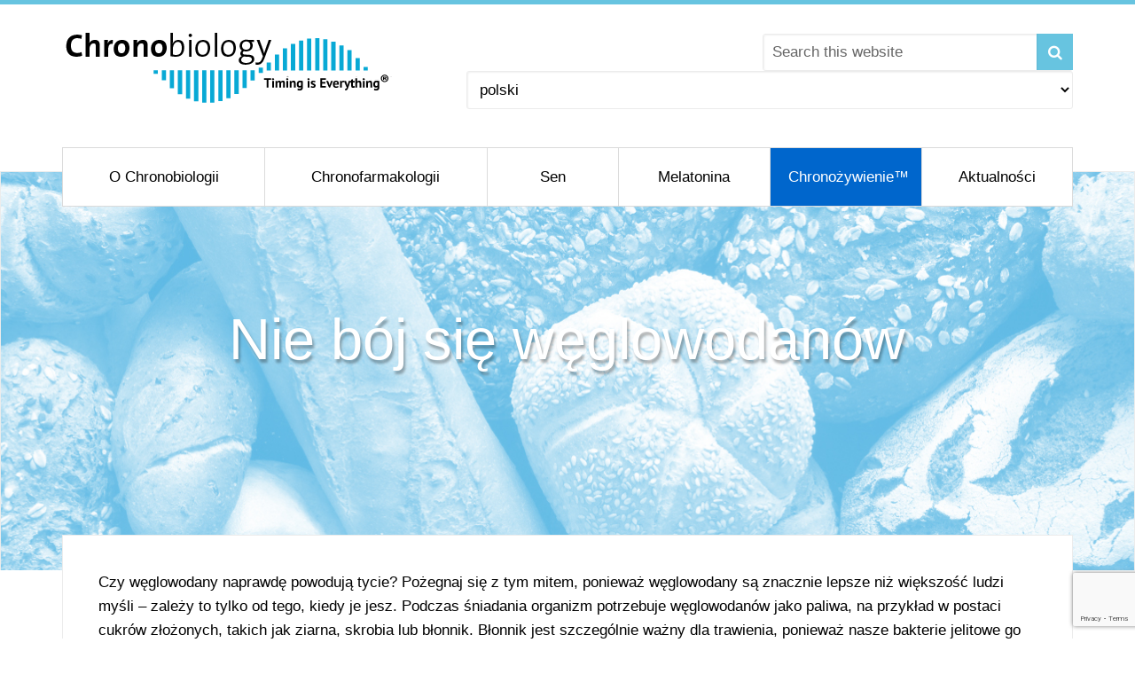

--- FILE ---
content_type: text/html; charset=UTF-8
request_url: https://www.chronobiology.com/pl/chronozywienie/nie-boj-sie-weglowodanow/
body_size: 22070
content:
<!DOCTYPE html>
<html lang="pl-PL">
<head >
<meta charset="UTF-8" />
<script type="text/javascript">
/* <![CDATA[ */
var gform;gform||(document.addEventListener("gform_main_scripts_loaded",function(){gform.scriptsLoaded=!0}),document.addEventListener("gform/theme/scripts_loaded",function(){gform.themeScriptsLoaded=!0}),window.addEventListener("DOMContentLoaded",function(){gform.domLoaded=!0}),gform={domLoaded:!1,scriptsLoaded:!1,themeScriptsLoaded:!1,isFormEditor:()=>"function"==typeof InitializeEditor,callIfLoaded:function(o){return!(!gform.domLoaded||!gform.scriptsLoaded||!gform.themeScriptsLoaded&&!gform.isFormEditor()||(gform.isFormEditor()&&console.warn("The use of gform.initializeOnLoaded() is deprecated in the form editor context and will be removed in Gravity Forms 3.1."),o(),0))},initializeOnLoaded:function(o){gform.callIfLoaded(o)||(document.addEventListener("gform_main_scripts_loaded",()=>{gform.scriptsLoaded=!0,gform.callIfLoaded(o)}),document.addEventListener("gform/theme/scripts_loaded",()=>{gform.themeScriptsLoaded=!0,gform.callIfLoaded(o)}),window.addEventListener("DOMContentLoaded",()=>{gform.domLoaded=!0,gform.callIfLoaded(o)}))},hooks:{action:{},filter:{}},addAction:function(o,r,e,t){gform.addHook("action",o,r,e,t)},addFilter:function(o,r,e,t){gform.addHook("filter",o,r,e,t)},doAction:function(o){gform.doHook("action",o,arguments)},applyFilters:function(o){return gform.doHook("filter",o,arguments)},removeAction:function(o,r){gform.removeHook("action",o,r)},removeFilter:function(o,r,e){gform.removeHook("filter",o,r,e)},addHook:function(o,r,e,t,n){null==gform.hooks[o][r]&&(gform.hooks[o][r]=[]);var d=gform.hooks[o][r];null==n&&(n=r+"_"+d.length),gform.hooks[o][r].push({tag:n,callable:e,priority:t=null==t?10:t})},doHook:function(r,o,e){var t;if(e=Array.prototype.slice.call(e,1),null!=gform.hooks[r][o]&&((o=gform.hooks[r][o]).sort(function(o,r){return o.priority-r.priority}),o.forEach(function(o){"function"!=typeof(t=o.callable)&&(t=window[t]),"action"==r?t.apply(null,e):e[0]=t.apply(null,e)})),"filter"==r)return e[0]},removeHook:function(o,r,t,n){var e;null!=gform.hooks[o][r]&&(e=(e=gform.hooks[o][r]).filter(function(o,r,e){return!!(null!=n&&n!=o.tag||null!=t&&t!=o.priority)}),gform.hooks[o][r]=e)}});
/* ]]> */
</script>

<meta name="viewport" content="width=device-width, initial-scale=1" />
	<style>
		
		.banner-top{
			
			background-image: url(https://www.chronobiology.com/wp-includes/images/media/default.svg) !important;
			
		}
		
		
	</style>
	
	<meta name='robots' content='index, follow, max-image-preview:large, max-snippet:-1, max-video-preview:-1' />
	<style>img:is([sizes="auto" i], [sizes^="auto," i]) { contain-intrinsic-size: 3000px 1500px }</style>
	<link rel="alternate" href="https://www.chronobiology.com/chrononutrition/dont-be-afraid-of-carbohydrates/" hreflang="en" />
<link rel="alternate" href="https://www.chronobiology.com/es/crononutricion/no-hay-que-temer-a-los-hidratos-de-carbono/" hreflang="es" />
<link rel="alternate" href="https://www.chronobiology.com/de/chronoernaehrung/keine-angst-vor-kohlenhydraten/" hreflang="de" />
<link rel="alternate" href="https://www.chronobiology.com/fr/chrononutrition/nayez-pas-peur-des-glucides/" hreflang="fr" />
<link rel="alternate" href="https://www.chronobiology.com/cs/chronologicka-vyziva/nebojte-se-sacharidu/" hreflang="cs" />
<link rel="alternate" href="https://www.chronobiology.com/sk/chrononutrition/nebojte-sa-sacharidov/" hreflang="sk" />
<link rel="alternate" href="https://www.chronobiology.com/da/chrononutrition/vaer-ikke-bange-for-kulhydrater/" hreflang="da" />
<link rel="alternate" href="https://www.chronobiology.com/it/crononutrizione/non-bisogna-avere-paura-dei-carboidrati/" hreflang="it" />
<link rel="alternate" href="https://www.chronobiology.com/nl/chrononutrition/wees-niet-bang-voor-koolhydraten/" hreflang="nl" />
<link rel="alternate" href="https://www.chronobiology.com/pl/chronozywienie/nie-boj-sie-weglowodanow/" hreflang="pl" />
<link rel="alternate" href="https://www.chronobiology.com/pt-br/crononutricao/nao-tenha-medo-dos-carboidratos/" hreflang="pt" />
<link rel="alternate" href="https://www.chronobiology.com/sv/krononutrition/var-inte-radd-for-kolhydrater/" hreflang="sv" />
<link rel="alternate" href="https://www.chronobiology.com/zh-hans/chrononutrition-2/%e4%b8%8d%e8%a6%81%e5%ae%b3%e6%80%95%e7%a2%b3%e6%b0%b4%e5%8c%96%e5%90%88%e7%89%a9/" hreflang="zh" />

	<!-- This site is optimized with the Yoast SEO Premium plugin v26.3 (Yoast SEO v26.3) - https://yoast.com/wordpress/plugins/seo/ -->
	<title>Nie bój się węglowodanów &#8211; Chronobiology.com</title>
<link data-rocket-prefetch href="https://connect.facebook.net" rel="dns-prefetch">
<link data-rocket-prefetch href="https://www.googletagmanager.com" rel="dns-prefetch">
<link data-rocket-prefetch href="https://fonts.googleapis.com" rel="dns-prefetch">
<link data-rocket-prefetch href="https://www.google.com" rel="dns-prefetch">
<link data-rocket-preload as="style" href="https://fonts.googleapis.com/css?family=Lato%3A300%2C700%2C300italic%7CTitillium%20Web%3A600%7CAbril%20Fatface%3Aregular&#038;display=swap" rel="preload">
<link href="https://fonts.googleapis.com/css?family=Lato%3A300%2C700%2C300italic%7CTitillium%20Web%3A600%7CAbril%20Fatface%3Aregular&#038;display=swap" media="print" onload="this.media=&#039;all&#039;" rel="stylesheet">
<noscript><link rel="stylesheet" href="https://fonts.googleapis.com/css?family=Lato%3A300%2C700%2C300italic%7CTitillium%20Web%3A600%7CAbril%20Fatface%3Aregular&#038;display=swap"></noscript><link rel="preload" data-rocket-preload as="image" href="https://www.chronobiology.com/wp-content/themes/chronobiology/images/chronobiology-footer_2.jpg" fetchpriority="high">
	<link rel="canonical" href="https://www.chronobiology.com/pl/chronozywienie/nie-boj-sie-weglowodanow/" />
	<meta property="og:locale" content="pl_PL" />
	<meta property="og:locale:alternate" content="en_US" />
	<meta property="og:locale:alternate" content="es_ES" />
	<meta property="og:locale:alternate" content="de_DE" />
	<meta property="og:locale:alternate" content="fr_FR" />
	<meta property="og:locale:alternate" content="cs_CZ" />
	<meta property="og:locale:alternate" content="sk_SK" />
	<meta property="og:locale:alternate" content="da_DK" />
	<meta property="og:locale:alternate" content="it_IT" />
	<meta property="og:locale:alternate" content="nl_NL" />
	<meta property="og:locale:alternate" content="pt_BR" />
	<meta property="og:locale:alternate" content="sv_SE" />
	<meta property="og:locale:alternate" content="zh_CN" />
	<meta property="og:type" content="article" />
	<meta property="og:title" content="Nie bój się węglowodanów" />
	<meta property="og:url" content="https://www.chronobiology.com/pl/chronozywienie/nie-boj-sie-weglowodanow/" />
	<meta property="og:site_name" content="Chronobiology.com" />
	<meta property="article:publisher" content="https://www.facebook.com/chronobiology" />
	<meta property="article:modified_time" content="2023-09-29T14:00:08+00:00" />
	<meta name="twitter:card" content="summary_large_image" />
	<meta name="twitter:site" content="@chronobionews" />
	<meta name="twitter:label1" content="Szacowany czas czytania" />
	<meta name="twitter:data1" content="3 minuty" />
	<script type="application/ld+json" class="yoast-schema-graph">{"@context":"https://schema.org","@graph":[{"@type":"WebPage","@id":"https://www.chronobiology.com/pl/chronozywienie/nie-boj-sie-weglowodanow/","url":"https://www.chronobiology.com/pl/chronozywienie/nie-boj-sie-weglowodanow/","name":"Nie bój się węglowodanów &#8211; Chronobiology.com","isPartOf":{"@id":"https://www.chronobiology.com/pl/#website"},"datePublished":"2023-09-27T12:00:59+00:00","dateModified":"2023-09-29T14:00:08+00:00","breadcrumb":{"@id":"https://www.chronobiology.com/pl/chronozywienie/nie-boj-sie-weglowodanow/#breadcrumb"},"inLanguage":"pl-PL","potentialAction":[{"@type":"ReadAction","target":["https://www.chronobiology.com/pl/chronozywienie/nie-boj-sie-weglowodanow/"]}]},{"@type":"BreadcrumbList","@id":"https://www.chronobiology.com/pl/chronozywienie/nie-boj-sie-weglowodanow/#breadcrumb","itemListElement":[{"@type":"ListItem","position":1,"name":"Home","item":"https://www.chronobiology.com/pl/"},{"@type":"ListItem","position":2,"name":"Chronożywienie™","item":"https://www.chronobiology.com/pl/chronozywienie/"},{"@type":"ListItem","position":3,"name":"Nie bój się węglowodanów"}]},{"@type":"WebSite","@id":"https://www.chronobiology.com/pl/#website","url":"https://www.chronobiology.com/pl/","name":"Chronobiology.com","description":"","publisher":{"@id":"https://www.chronobiology.com/pl/#organization"},"potentialAction":[{"@type":"SearchAction","target":{"@type":"EntryPoint","urlTemplate":"https://www.chronobiology.com/pl/?s={search_term_string}"},"query-input":{"@type":"PropertyValueSpecification","valueRequired":true,"valueName":"search_term_string"}}],"inLanguage":"pl-PL"},{"@type":"Organization","@id":"https://www.chronobiology.com/pl/#organization","name":"Chronobiology","url":"https://www.chronobiology.com/pl/","logo":{"@type":"ImageObject","inLanguage":"pl-PL","@id":"https://www.chronobiology.com/pl/#/schema/logo/image/","url":"https://www.chronobiology.com/wp-content/uploads/2019/01/chronobiology_logo_en_r.png","contentUrl":"https://www.chronobiology.com/wp-content/uploads/2019/01/chronobiology_logo_en_r.png","width":375,"height":90,"caption":"Chronobiology"},"image":{"@id":"https://www.chronobiology.com/pl/#/schema/logo/image/"},"sameAs":["https://www.facebook.com/chronobiology","https://x.com/chronobionews","https://www.instagram.com/chronobiology/","https://www.pinterest.com/chronobiology/"]}]}</script>
	<!-- / Yoast SEO Premium plugin. -->


<link rel='dns-prefetch' href='//www.google.com' />
<link rel='dns-prefetch' href='//www.googletagmanager.com' />
<link rel='dns-prefetch' href='//fonts.googleapis.com' />
<link rel='dns-prefetch' href='//netdna.bootstrapcdn.com' />
<link href='https://fonts.gstatic.com' crossorigin rel='preconnect' />
<link rel="alternate" type="application/rss+xml" title="Chronobiology.com &raquo; Kanał z wpisami" href="https://www.chronobiology.com/pl/feed/" />
<link rel="alternate" type="application/rss+xml" title="Chronobiology.com &raquo; Kanał z komentarzami" href="https://www.chronobiology.com/pl/comments/feed/" />
<link data-minify="1" rel='stylesheet' id='chronobiology-theme-css' href='https://www.chronobiology.com/wp-content/cache/min/1/wp-content/themes/chronobiology/style.css?ver=1761084440' type='text/css' media='all' />
<style id='wp-emoji-styles-inline-css' type='text/css'>

	img.wp-smiley, img.emoji {
		display: inline !important;
		border: none !important;
		box-shadow: none !important;
		height: 1em !important;
		width: 1em !important;
		margin: 0 0.07em !important;
		vertical-align: -0.1em !important;
		background: none !important;
		padding: 0 !important;
	}
</style>
<link rel='stylesheet' id='wp-block-library-css' href='https://www.chronobiology.com/wp-includes/css/dist/block-library/style.min.css?ver=206124cbe6240c36f0a583800f56142b' type='text/css' media='all' />
<style id='classic-theme-styles-inline-css' type='text/css'>
/*! This file is auto-generated */
.wp-block-button__link{color:#fff;background-color:#32373c;border-radius:9999px;box-shadow:none;text-decoration:none;padding:calc(.667em + 2px) calc(1.333em + 2px);font-size:1.125em}.wp-block-file__button{background:#32373c;color:#fff;text-decoration:none}
</style>
<style id='qsm-quiz-style-inline-css' type='text/css'>


</style>
<style id='safe-svg-svg-icon-style-inline-css' type='text/css'>
.safe-svg-cover{text-align:center}.safe-svg-cover .safe-svg-inside{display:inline-block;max-width:100%}.safe-svg-cover svg{fill:currentColor;height:100%;max-height:100%;max-width:100%;width:100%}

</style>
<link data-minify="1" rel='stylesheet' id='wpzoom-social-icons-block-style-css' href='https://www.chronobiology.com/wp-content/cache/min/1/wp-content/plugins/social-icons-widget-by-wpzoom/block/dist/style-wpzoom-social-icons.css?ver=1761084440' type='text/css' media='all' />
<style id='global-styles-inline-css' type='text/css'>
:root{--wp--preset--aspect-ratio--square: 1;--wp--preset--aspect-ratio--4-3: 4/3;--wp--preset--aspect-ratio--3-4: 3/4;--wp--preset--aspect-ratio--3-2: 3/2;--wp--preset--aspect-ratio--2-3: 2/3;--wp--preset--aspect-ratio--16-9: 16/9;--wp--preset--aspect-ratio--9-16: 9/16;--wp--preset--color--black: #000000;--wp--preset--color--cyan-bluish-gray: #abb8c3;--wp--preset--color--white: #ffffff;--wp--preset--color--pale-pink: #f78da7;--wp--preset--color--vivid-red: #cf2e2e;--wp--preset--color--luminous-vivid-orange: #ff6900;--wp--preset--color--luminous-vivid-amber: #fcb900;--wp--preset--color--light-green-cyan: #7bdcb5;--wp--preset--color--vivid-green-cyan: #00d084;--wp--preset--color--pale-cyan-blue: #8ed1fc;--wp--preset--color--vivid-cyan-blue: #0693e3;--wp--preset--color--vivid-purple: #9b51e0;--wp--preset--gradient--vivid-cyan-blue-to-vivid-purple: linear-gradient(135deg,rgba(6,147,227,1) 0%,rgb(155,81,224) 100%);--wp--preset--gradient--light-green-cyan-to-vivid-green-cyan: linear-gradient(135deg,rgb(122,220,180) 0%,rgb(0,208,130) 100%);--wp--preset--gradient--luminous-vivid-amber-to-luminous-vivid-orange: linear-gradient(135deg,rgba(252,185,0,1) 0%,rgba(255,105,0,1) 100%);--wp--preset--gradient--luminous-vivid-orange-to-vivid-red: linear-gradient(135deg,rgba(255,105,0,1) 0%,rgb(207,46,46) 100%);--wp--preset--gradient--very-light-gray-to-cyan-bluish-gray: linear-gradient(135deg,rgb(238,238,238) 0%,rgb(169,184,195) 100%);--wp--preset--gradient--cool-to-warm-spectrum: linear-gradient(135deg,rgb(74,234,220) 0%,rgb(151,120,209) 20%,rgb(207,42,186) 40%,rgb(238,44,130) 60%,rgb(251,105,98) 80%,rgb(254,248,76) 100%);--wp--preset--gradient--blush-light-purple: linear-gradient(135deg,rgb(255,206,236) 0%,rgb(152,150,240) 100%);--wp--preset--gradient--blush-bordeaux: linear-gradient(135deg,rgb(254,205,165) 0%,rgb(254,45,45) 50%,rgb(107,0,62) 100%);--wp--preset--gradient--luminous-dusk: linear-gradient(135deg,rgb(255,203,112) 0%,rgb(199,81,192) 50%,rgb(65,88,208) 100%);--wp--preset--gradient--pale-ocean: linear-gradient(135deg,rgb(255,245,203) 0%,rgb(182,227,212) 50%,rgb(51,167,181) 100%);--wp--preset--gradient--electric-grass: linear-gradient(135deg,rgb(202,248,128) 0%,rgb(113,206,126) 100%);--wp--preset--gradient--midnight: linear-gradient(135deg,rgb(2,3,129) 0%,rgb(40,116,252) 100%);--wp--preset--font-size--small: 13px;--wp--preset--font-size--medium: 20px;--wp--preset--font-size--large: 36px;--wp--preset--font-size--x-large: 42px;--wp--preset--spacing--20: 0.44rem;--wp--preset--spacing--30: 0.67rem;--wp--preset--spacing--40: 1rem;--wp--preset--spacing--50: 1.5rem;--wp--preset--spacing--60: 2.25rem;--wp--preset--spacing--70: 3.38rem;--wp--preset--spacing--80: 5.06rem;--wp--preset--shadow--natural: 6px 6px 9px rgba(0, 0, 0, 0.2);--wp--preset--shadow--deep: 12px 12px 50px rgba(0, 0, 0, 0.4);--wp--preset--shadow--sharp: 6px 6px 0px rgba(0, 0, 0, 0.2);--wp--preset--shadow--outlined: 6px 6px 0px -3px rgba(255, 255, 255, 1), 6px 6px rgba(0, 0, 0, 1);--wp--preset--shadow--crisp: 6px 6px 0px rgba(0, 0, 0, 1);}:where(.is-layout-flex){gap: 0.5em;}:where(.is-layout-grid){gap: 0.5em;}body .is-layout-flex{display: flex;}.is-layout-flex{flex-wrap: wrap;align-items: center;}.is-layout-flex > :is(*, div){margin: 0;}body .is-layout-grid{display: grid;}.is-layout-grid > :is(*, div){margin: 0;}:where(.wp-block-columns.is-layout-flex){gap: 2em;}:where(.wp-block-columns.is-layout-grid){gap: 2em;}:where(.wp-block-post-template.is-layout-flex){gap: 1.25em;}:where(.wp-block-post-template.is-layout-grid){gap: 1.25em;}.has-black-color{color: var(--wp--preset--color--black) !important;}.has-cyan-bluish-gray-color{color: var(--wp--preset--color--cyan-bluish-gray) !important;}.has-white-color{color: var(--wp--preset--color--white) !important;}.has-pale-pink-color{color: var(--wp--preset--color--pale-pink) !important;}.has-vivid-red-color{color: var(--wp--preset--color--vivid-red) !important;}.has-luminous-vivid-orange-color{color: var(--wp--preset--color--luminous-vivid-orange) !important;}.has-luminous-vivid-amber-color{color: var(--wp--preset--color--luminous-vivid-amber) !important;}.has-light-green-cyan-color{color: var(--wp--preset--color--light-green-cyan) !important;}.has-vivid-green-cyan-color{color: var(--wp--preset--color--vivid-green-cyan) !important;}.has-pale-cyan-blue-color{color: var(--wp--preset--color--pale-cyan-blue) !important;}.has-vivid-cyan-blue-color{color: var(--wp--preset--color--vivid-cyan-blue) !important;}.has-vivid-purple-color{color: var(--wp--preset--color--vivid-purple) !important;}.has-black-background-color{background-color: var(--wp--preset--color--black) !important;}.has-cyan-bluish-gray-background-color{background-color: var(--wp--preset--color--cyan-bluish-gray) !important;}.has-white-background-color{background-color: var(--wp--preset--color--white) !important;}.has-pale-pink-background-color{background-color: var(--wp--preset--color--pale-pink) !important;}.has-vivid-red-background-color{background-color: var(--wp--preset--color--vivid-red) !important;}.has-luminous-vivid-orange-background-color{background-color: var(--wp--preset--color--luminous-vivid-orange) !important;}.has-luminous-vivid-amber-background-color{background-color: var(--wp--preset--color--luminous-vivid-amber) !important;}.has-light-green-cyan-background-color{background-color: var(--wp--preset--color--light-green-cyan) !important;}.has-vivid-green-cyan-background-color{background-color: var(--wp--preset--color--vivid-green-cyan) !important;}.has-pale-cyan-blue-background-color{background-color: var(--wp--preset--color--pale-cyan-blue) !important;}.has-vivid-cyan-blue-background-color{background-color: var(--wp--preset--color--vivid-cyan-blue) !important;}.has-vivid-purple-background-color{background-color: var(--wp--preset--color--vivid-purple) !important;}.has-black-border-color{border-color: var(--wp--preset--color--black) !important;}.has-cyan-bluish-gray-border-color{border-color: var(--wp--preset--color--cyan-bluish-gray) !important;}.has-white-border-color{border-color: var(--wp--preset--color--white) !important;}.has-pale-pink-border-color{border-color: var(--wp--preset--color--pale-pink) !important;}.has-vivid-red-border-color{border-color: var(--wp--preset--color--vivid-red) !important;}.has-luminous-vivid-orange-border-color{border-color: var(--wp--preset--color--luminous-vivid-orange) !important;}.has-luminous-vivid-amber-border-color{border-color: var(--wp--preset--color--luminous-vivid-amber) !important;}.has-light-green-cyan-border-color{border-color: var(--wp--preset--color--light-green-cyan) !important;}.has-vivid-green-cyan-border-color{border-color: var(--wp--preset--color--vivid-green-cyan) !important;}.has-pale-cyan-blue-border-color{border-color: var(--wp--preset--color--pale-cyan-blue) !important;}.has-vivid-cyan-blue-border-color{border-color: var(--wp--preset--color--vivid-cyan-blue) !important;}.has-vivid-purple-border-color{border-color: var(--wp--preset--color--vivid-purple) !important;}.has-vivid-cyan-blue-to-vivid-purple-gradient-background{background: var(--wp--preset--gradient--vivid-cyan-blue-to-vivid-purple) !important;}.has-light-green-cyan-to-vivid-green-cyan-gradient-background{background: var(--wp--preset--gradient--light-green-cyan-to-vivid-green-cyan) !important;}.has-luminous-vivid-amber-to-luminous-vivid-orange-gradient-background{background: var(--wp--preset--gradient--luminous-vivid-amber-to-luminous-vivid-orange) !important;}.has-luminous-vivid-orange-to-vivid-red-gradient-background{background: var(--wp--preset--gradient--luminous-vivid-orange-to-vivid-red) !important;}.has-very-light-gray-to-cyan-bluish-gray-gradient-background{background: var(--wp--preset--gradient--very-light-gray-to-cyan-bluish-gray) !important;}.has-cool-to-warm-spectrum-gradient-background{background: var(--wp--preset--gradient--cool-to-warm-spectrum) !important;}.has-blush-light-purple-gradient-background{background: var(--wp--preset--gradient--blush-light-purple) !important;}.has-blush-bordeaux-gradient-background{background: var(--wp--preset--gradient--blush-bordeaux) !important;}.has-luminous-dusk-gradient-background{background: var(--wp--preset--gradient--luminous-dusk) !important;}.has-pale-ocean-gradient-background{background: var(--wp--preset--gradient--pale-ocean) !important;}.has-electric-grass-gradient-background{background: var(--wp--preset--gradient--electric-grass) !important;}.has-midnight-gradient-background{background: var(--wp--preset--gradient--midnight) !important;}.has-small-font-size{font-size: var(--wp--preset--font-size--small) !important;}.has-medium-font-size{font-size: var(--wp--preset--font-size--medium) !important;}.has-large-font-size{font-size: var(--wp--preset--font-size--large) !important;}.has-x-large-font-size{font-size: var(--wp--preset--font-size--x-large) !important;}
:where(.wp-block-post-template.is-layout-flex){gap: 1.25em;}:where(.wp-block-post-template.is-layout-grid){gap: 1.25em;}
:where(.wp-block-columns.is-layout-flex){gap: 2em;}:where(.wp-block-columns.is-layout-grid){gap: 2em;}
:root :where(.wp-block-pullquote){font-size: 1.5em;line-height: 1.6;}
</style>
<link data-minify="1" rel='stylesheet' id='dashicons-css' href='https://www.chronobiology.com/wp-content/cache/min/1/wp-includes/css/dashicons.min.css?ver=1761084440' type='text/css' media='all' />

<link data-minify="1" rel='stylesheet' id='font-awesome-css' href='https://www.chronobiology.com/wp-content/cache/min/1/font-awesome/4.0.3/css/font-awesome.css?ver=1761084440' type='text/css' media='all' />
<link data-minify="1" rel='stylesheet' id='wpzoom-social-icons-socicon-css' href='https://www.chronobiology.com/wp-content/cache/min/1/wp-content/plugins/social-icons-widget-by-wpzoom/assets/css/wpzoom-socicon.css?ver=1761084440' type='text/css' media='all' />
<link data-minify="1" rel='stylesheet' id='wpzoom-social-icons-genericons-css' href='https://www.chronobiology.com/wp-content/cache/min/1/wp-content/plugins/social-icons-widget-by-wpzoom/assets/css/genericons.css?ver=1761084440' type='text/css' media='all' />
<link data-minify="1" rel='stylesheet' id='wpzoom-social-icons-academicons-css' href='https://www.chronobiology.com/wp-content/cache/min/1/wp-content/plugins/social-icons-widget-by-wpzoom/assets/css/academicons.min.css?ver=1761084440' type='text/css' media='all' />
<link data-minify="1" rel='stylesheet' id='wpzoom-social-icons-font-awesome-3-css' href='https://www.chronobiology.com/wp-content/cache/min/1/wp-content/plugins/social-icons-widget-by-wpzoom/assets/css/font-awesome-3.min.css?ver=1761084440' type='text/css' media='all' />
<link data-minify="1" rel='stylesheet' id='wpzoom-social-icons-styles-css' href='https://www.chronobiology.com/wp-content/cache/min/1/wp-content/plugins/social-icons-widget-by-wpzoom/assets/css/wpzoom-social-icons-styles.css?ver=1761084440' type='text/css' media='all' />
<link rel='stylesheet' id='searchwp-forms-css' href='https://www.chronobiology.com/wp-content/plugins/searchwp/assets/css/frontend/search-forms.min.css?ver=4.5.5' type='text/css' media='all' />
<link data-minify="1" rel='stylesheet' id='js_composer_front-css' href='https://www.chronobiology.com/wp-content/cache/min/1/wp-content/plugins/js_composer/assets/css/js_composer.min.css?ver=1761084467' type='text/css' media='all' />
<link rel='stylesheet' id='shiftnav-css' href='https://www.chronobiology.com/wp-content/plugins/shiftnav-pro/pro/assets/css/shiftnav.min.css?ver=1.5' type='text/css' media='all' />
<link data-minify="1" rel='stylesheet' id='bsf-Defaults-css' href='https://www.chronobiology.com/wp-content/cache/min/1/wp-content/uploads/smile_fonts/Defaults/Defaults.css?ver=1761084440' type='text/css' media='all' />
<link data-minify="1" rel='stylesheet' id='shiftnav-font-awesome-css' href='https://www.chronobiology.com/wp-content/cache/min/1/wp-content/plugins/shiftnav-pro/assets/css/fontawesome/css/font-awesome.min.css?ver=1761084440' type='text/css' media='all' />
<link data-minify="1" rel='stylesheet' id='shiftnav-light-css' href='https://www.chronobiology.com/wp-content/cache/min/1/wp-content/plugins/shiftnav-pro/assets/css/skins/light.css?ver=1761084440' type='text/css' media='all' />
<link rel='preload' as='font'  id='wpzoom-social-icons-font-academicons-woff2-css' href='https://www.chronobiology.com/wp-content/plugins/social-icons-widget-by-wpzoom/assets/font/academicons.woff2?v=1.9.2'  type='font/woff2' crossorigin />
<link rel='preload' as='font'  id='wpzoom-social-icons-font-fontawesome-3-woff2-css' href='https://www.chronobiology.com/wp-content/plugins/social-icons-widget-by-wpzoom/assets/font/fontawesome-webfont.woff2?v=4.7.0'  type='font/woff2' crossorigin />
<link rel='preload' as='font'  id='wpzoom-social-icons-font-genericons-woff-css' href='https://www.chronobiology.com/wp-content/plugins/social-icons-widget-by-wpzoom/assets/font/Genericons.woff'  type='font/woff' crossorigin />
<link rel='preload' as='font'  id='wpzoom-social-icons-font-socicon-woff2-css' href='https://www.chronobiology.com/wp-content/plugins/social-icons-widget-by-wpzoom/assets/font/socicon.woff2?v=4.5.2'  type='font/woff2' crossorigin />
<script type="text/javascript" src="https://www.chronobiology.com/wp-includes/js/jquery/jquery.min.js?ver=3.7.1" id="jquery-core-js"></script>
<script type="text/javascript" src="https://www.chronobiology.com/wp-includes/js/jquery/jquery-migrate.min.js?ver=3.4.1" id="jquery-migrate-js" data-rocket-defer defer></script>
<script data-minify="1" type="text/javascript" src="https://www.chronobiology.com/wp-content/cache/min/1/wp-content/themes/chronobiology/js/jquery.sticky.js?ver=1761084440" id="chronobiology-sticky-js" data-rocket-defer defer></script>

<!-- Fragment znacznika Google (gtag.js) dodany przez Site Kit -->
<!-- Fragment Google Analytics dodany przez Site Kit -->
<script type="text/javascript" src="https://www.googletagmanager.com/gtag/js?id=GT-PZQS5FX" id="google_gtagjs-js" async></script>
<script type="text/javascript" id="google_gtagjs-js-after">
/* <![CDATA[ */
window.dataLayer = window.dataLayer || [];function gtag(){dataLayer.push(arguments);}
gtag("set","linker",{"domains":["www.chronobiology.com"]});
gtag("js", new Date());
gtag("set", "developer_id.dZTNiMT", true);
gtag("config", "GT-PZQS5FX");
 window._googlesitekit = window._googlesitekit || {}; window._googlesitekit.throttledEvents = []; window._googlesitekit.gtagEvent = (name, data) => { var key = JSON.stringify( { name, data } ); if ( !! window._googlesitekit.throttledEvents[ key ] ) { return; } window._googlesitekit.throttledEvents[ key ] = true; setTimeout( () => { delete window._googlesitekit.throttledEvents[ key ]; }, 5 ); gtag( "event", name, { ...data, event_source: "site-kit" } ); }; 
/* ]]> */
</script>
<script></script><link rel="https://api.w.org/" href="https://www.chronobiology.com/wp-json/" /><link rel="alternate" title="JSON" type="application/json" href="https://www.chronobiology.com/wp-json/wp/v2/pages/54589" /><link rel="EditURI" type="application/rsd+xml" title="RSD" href="https://www.chronobiology.com/xmlrpc.php?rsd" />

<link rel='shortlink' href='https://www.chronobiology.com/?p=54589' />
<link rel="alternate" title="oEmbed (JSON)" type="application/json+oembed" href="https://www.chronobiology.com/wp-json/oembed/1.0/embed?url=https%3A%2F%2Fwww.chronobiology.com%2Fpl%2Fchronozywienie%2Fnie-boj-sie-weglowodanow%2F&#038;lang=pl" />
<link rel="alternate" title="oEmbed (XML)" type="text/xml+oembed" href="https://www.chronobiology.com/wp-json/oembed/1.0/embed?url=https%3A%2F%2Fwww.chronobiology.com%2Fpl%2Fchronozywienie%2Fnie-boj-sie-weglowodanow%2F&#038;format=xml&#038;lang=pl" />
<meta name="generator" content="Site Kit by Google 1.165.0" />
	<!-- ShiftNav CSS 
	================================================================ -->
	<style type="text/css" id="shiftnav-dynamic-css">
		
	@media only screen and (min-width:768px){ #shiftnav-toggle-main, .shiftnav-toggle-mobile{ display:none; } .shiftnav-wrap { padding-top:0 !important; } body.shiftnav-disable-shift-body{ padding-top:0 !important; } }

/** ShiftNav Custom Menu Styles (Customizer) **/
/* togglebar */
#shiftnav-toggle-main { background:#ffffff; color:#000000; font-size:22px !important; }
/* shiftnav-main */
.shiftnav.shiftnav-shiftnav-main { background:#ffffff; }
.shiftnav.shiftnav-shiftnav-main ul.shiftnav-menu ul.sub-menu { background:#efefef; }

/* Status: Loaded from Transient */

	</style>
	<!-- end ShiftNav CSS -->

	<style type='text/css'>ul.rp4wp-posts-list {float: left;}
					.rp4wp-col {
						width: 100%;
						margin-bottom: 30px;
						list-style:none;
						box-sizing: border-box;
						overflow:hidden;
						float: left;
					}
					.rp4wp_component_wrapper {
						width: 100%;
						float: left;
					}
					.rp4wp_component {
						width: 100%;
						padding: 0 0 5%;
						box-sizing: border-box;
						float: left;
						overflow: hidden;
					}
					.rp4wp_component a {border:0;}
					.rp4wp_component_image a {display:block; height:100%} .rp4wp_component_image img {width:100%;height:100%;}
					.rp4wp_component_title a {text-decoration: none; font-weight: bold; border: 0;}

					@media (min-width: 768px) {
						.rp4wp-col {
							width: 34.333333333333%;
							
							padding: 0 2%;

						}
						.rp4wp-col-first {
							width: 32.333333333333%;
							padding-left:0;
							padding-right: 2%;
						}
						.rp4wp-col-last {
							width: 32.333333333333%;
							padding-right:0;
							padding-left: 2%;
						}
						.rp4wp_component_wrapper {
							width: 50%;
						}
						.rp4wp_component_wrapper_left {
							padding-right: 5%;
						}
						.rp4wp_component_wrapper_right {
							padding-left:5%;
						}
					}
			.rp4wp_component_2{
					height: 40%;
				}.rp4wp_component_3{
					height: 20%;
				}.rp4wp_component_4{
					height: 40%;
				}</style>
<style type="text/css">.site-title a { background: url(https://www.chronobiology.com/wp-content/uploads/2019/01/chronobiology_logo_en_r.png) no-repeat !important; }</style>
	<!-- Google Tag Manager -->
<script>(function(w,d,s,l,i){w[l]=w[l]||[];w[l].push({'gtm.start':
new Date().getTime(),event:'gtm.js'});var f=d.getElementsByTagName(s)[0],
j=d.createElement(s),dl=l!='dataLayer'?'&l='+l:'';j.async=true;j.src=
'https://www.googletagmanager.com/gtm.js?id='+i+dl;f.parentNode.insertBefore(j,f);
})(window,document,'script','dataLayer','GTM-MVSFMMB');</script>
<!-- End Google Tag Manager -->
<meta name="generator" content="Powered by WPBakery Page Builder - drag and drop page builder for WordPress."/>
<link rel="icon" href="https://www.chronobiology.com/wp-content/uploads/2018/09/cropped-chronobiology_logo_en-32x32.jpg" sizes="32x32" />
<link rel="icon" href="https://www.chronobiology.com/wp-content/uploads/2018/09/cropped-chronobiology_logo_en-192x192.jpg" sizes="192x192" />
<link rel="apple-touch-icon" href="https://www.chronobiology.com/wp-content/uploads/2018/09/cropped-chronobiology_logo_en-180x180.jpg" />
<meta name="msapplication-TileImage" content="https://www.chronobiology.com/wp-content/uploads/2018/09/cropped-chronobiology_logo_en-270x270.jpg" />
<style type="text/css" data-type="vc_shortcodes-default-css">.vc_do_custom_heading{margin-bottom:0.625rem;margin-top:0;}</style><style type="text/css" data-type="vc_shortcodes-custom-css">.vc_custom_1567493789252{background-image: url(https://www.chronobiology.com/wp-content/uploads/2019/09/dont-be-afraid-of-carbohydrates.jpg?id=30269) !important;}.vc_custom_1479250961333{background-image: url(https://www.chronobiology.com/wp-content/uploads/2013/04/about_1.jpg?id=11471) !important;}.vc_custom_1479256809461{background-image: url(https://www.chronobiology.com/wp-content/uploads/2013/04/about_2.jpg?id=11494) !important;}</style><noscript><style> .wpb_animate_when_almost_visible { opacity: 1; }</style></noscript><noscript><style id="rocket-lazyload-nojs-css">.rll-youtube-player, [data-lazy-src]{display:none !important;}</style></noscript><meta name="generator" content="WP Rocket 3.20.1.1" data-wpr-features="wpr_defer_js wpr_minify_js wpr_lazyload_images wpr_preconnect_external_domains wpr_oci wpr_minify_css wpr_desktop" /></head>
<body class="wp-singular page-template-default page page-id-54589 page-child parent-pageid-54586 wp-theme-genesis wp-child-theme-chronobiology custom-header header-image full-width-content genesis-breadcrumbs-hidden genesis-footer-widgets-hidden pl wpb-js-composer js-comp-ver-8.0.1 vc_responsive">	<!-- Google Tag Manager (noscript) -->
	<noscript><iframe src="https://www.googletagmanager.com/ns.html?id=GTM-MVSFMMB"
	height="0" width="0" style="display:none;visibility:hidden"></iframe></noscript>
	<!-- End Google Tag Manager (noscript) -->
<div  class="site-container"><header  class="site-header"><div  class="wrap"><div class="title-area"><p class="site-title"><a href="https://www.chronobiology.com/pl/">Chronobiology.com</a></p></div><div class="widget-area header-widget-area"><section id="search-3" class="widget widget_search"><div class="widget-wrap"><h4 class="widget-title widgettitle">Search</h4>
<form class="search-form" method="get" action="https://www.chronobiology.com/pl/" role="search"><input class="search-form-input" type="search" name="s" id="searchform-1" placeholder="Search this website"><input class="search-form-submit" type="submit" value="&#xf002;"><meta content="https://www.chronobiology.com/?s={s}"></form></div></section>
<section id="polylang-2" class="widget widget_polylang"><div class="widget-wrap"><label class="screen-reader-text" for="lang_choice_polylang-2">Wybierz język</label><select name="lang_choice_polylang-2" id="lang_choice_polylang-2" class="pll-switcher-select">
	<option value="https://www.chronobiology.com/chrononutrition/dont-be-afraid-of-carbohydrates/" lang="en-US" data-lang="{&quot;id&quot;:0,&quot;name&quot;:&quot;English&quot;,&quot;slug&quot;:&quot;en&quot;,&quot;dir&quot;:0}">English</option>
	<option value="https://www.chronobiology.com/es/crononutricion/no-hay-que-temer-a-los-hidratos-de-carbono/" lang="es-ES" data-lang="{&quot;id&quot;:0,&quot;name&quot;:&quot;Espa\u00f1ol&quot;,&quot;slug&quot;:&quot;es&quot;,&quot;dir&quot;:0}">Español</option>
	<option value="https://www.chronobiology.com/de/chronoernaehrung/keine-angst-vor-kohlenhydraten/" lang="de-DE" data-lang="{&quot;id&quot;:0,&quot;name&quot;:&quot;Deutsch&quot;,&quot;slug&quot;:&quot;de&quot;,&quot;dir&quot;:0}">Deutsch</option>
	<option value="https://www.chronobiology.com/fr/chrononutrition/nayez-pas-peur-des-glucides/" lang="fr-FR" data-lang="{&quot;id&quot;:0,&quot;name&quot;:&quot;Fran\u00e7ais&quot;,&quot;slug&quot;:&quot;fr&quot;,&quot;dir&quot;:0}">Français</option>
	<option value="https://www.chronobiology.com/cs/chronologicka-vyziva/nebojte-se-sacharidu/" lang="cs-CZ" data-lang="{&quot;id&quot;:0,&quot;name&quot;:&quot;\u010ce\u0161tina&quot;,&quot;slug&quot;:&quot;cs&quot;,&quot;dir&quot;:0}">Čeština</option>
	<option value="https://www.chronobiology.com/sk/chrononutrition/nebojte-sa-sacharidov/" lang="sk-SK" data-lang="{&quot;id&quot;:0,&quot;name&quot;:&quot;Sloven\u010dina&quot;,&quot;slug&quot;:&quot;sk&quot;,&quot;dir&quot;:0}">Slovenčina</option>
	<option value="https://www.chronobiology.com/da/chrononutrition/vaer-ikke-bange-for-kulhydrater/" lang="da-DK" data-lang="{&quot;id&quot;:0,&quot;name&quot;:&quot;Dansk&quot;,&quot;slug&quot;:&quot;da&quot;,&quot;dir&quot;:0}">Dansk</option>
	<option value="https://www.chronobiology.com/it/crononutrizione/non-bisogna-avere-paura-dei-carboidrati/" lang="it-IT" data-lang="{&quot;id&quot;:0,&quot;name&quot;:&quot;Italiano&quot;,&quot;slug&quot;:&quot;it&quot;,&quot;dir&quot;:0}">Italiano</option>
	<option value="https://www.chronobiology.com/nl/chrononutrition/wees-niet-bang-voor-koolhydraten/" lang="nl-NL" data-lang="{&quot;id&quot;:0,&quot;name&quot;:&quot;Nederlands&quot;,&quot;slug&quot;:&quot;nl&quot;,&quot;dir&quot;:0}">Nederlands</option>
	<option value="https://www.chronobiology.com/pl/chronozywienie/nie-boj-sie-weglowodanow/" lang="pl-PL" selected='selected' data-lang="{&quot;id&quot;:0,&quot;name&quot;:&quot;polski&quot;,&quot;slug&quot;:&quot;pl&quot;,&quot;dir&quot;:0}">polski</option>
	<option value="https://www.chronobiology.com/pt-br/crononutricao/nao-tenha-medo-dos-carboidratos/" lang="pt-BR" data-lang="{&quot;id&quot;:0,&quot;name&quot;:&quot;Portugu\u00eas&quot;,&quot;slug&quot;:&quot;pt-br&quot;,&quot;dir&quot;:0}">Português</option>
	<option value="https://www.chronobiology.com/sv/krononutrition/var-inte-radd-for-kolhydrater/" lang="sv-SE" data-lang="{&quot;id&quot;:0,&quot;name&quot;:&quot;Svenska&quot;,&quot;slug&quot;:&quot;sv&quot;,&quot;dir&quot;:0}">Svenska</option>
	<option value="https://www.chronobiology.com/zh-hans/chrononutrition-2/%e4%b8%8d%e8%a6%81%e5%ae%b3%e6%80%95%e7%a2%b3%e6%b0%b4%e5%8c%96%e5%90%88%e7%89%a9/" lang="zh-CN" data-lang="{&quot;id&quot;:0,&quot;name&quot;:&quot;\u7b80\u4f53\u4e2d\u6587&quot;,&quot;slug&quot;:&quot;zh-hans&quot;,&quot;dir&quot;:0}">简体中文</option>

</select>
<script type="text/javascript">
					document.getElementById( "lang_choice_polylang-2" ).addEventListener( "change", function ( event ) { location.href = event.currentTarget.value; } )
				</script></div></section>
</div></div></header><nav class="nav-primary" aria-label="Main"><div  class="wrap"><ul id="menu-main-nav-polish" class="menu genesis-nav-menu menu-primary"><li id="menu-item-54702" class="menu-item menu-item-type-post_type menu-item-object-page menu-item-54702"><a href="https://www.chronobiology.com/pl/chronobiologia-nauka-o-czasie/"><span >O Chronobiologii</span></a></li>
<li id="menu-item-54703" class="menu-item menu-item-type-post_type menu-item-object-page menu-item-has-children menu-item-54703"><a href="https://www.chronobiology.com/pl/korzysci-zdrowotne-wynikajace-z-chronofarmakologii/"><span >Chronofarmakologii</span></a>
<ul class="sub-menu">
	<li id="menu-item-54704" class="menu-item menu-item-type-post_type menu-item-object-page menu-item-54704"><a href="https://www.chronobiology.com/pl/dermatologia/"><span >Dermatologia</span></a></li>
	<li id="menu-item-54705" class="menu-item menu-item-type-post_type menu-item-object-page menu-item-54705"><a href="https://www.chronobiology.com/pl/korzysci-zdrowotne-wynikajace-z-chronofarmakologii/uklad-sercowo-naczyniowy/"><span >Układ sercowo-naczyniowy</span></a></li>
	<li id="menu-item-54706" class="menu-item menu-item-type-post_type menu-item-object-page menu-item-54706"><a href="https://www.chronobiology.com/pl/korzysci-zdrowotne-wynikajace-z-chronofarmakologii/uklad-miesniowo-szkieletowy/"><span >Układ mięśniowo-szkieletowy</span></a></li>
	<li id="menu-item-54707" class="menu-item menu-item-type-post_type menu-item-object-page menu-item-54707"><a href="https://www.chronobiology.com/pl/korzysci-zdrowotne-wynikajace-z-chronofarmakologii/ochrona-zdrowych-komorek/"><span >Ochrona zdrowych komórek</span></a></li>
	<li id="menu-item-54708" class="menu-item menu-item-type-post_type menu-item-object-page menu-item-54708"><a href="https://www.chronobiology.com/pl/korzysci-zdrowotne-wynikajace-z-chronofarmakologii/metabolizm/"><span >Metabolizm</span></a></li>
	<li id="menu-item-54709" class="menu-item menu-item-type-post_type menu-item-object-page menu-item-54709"><a href="https://www.chronobiology.com/pl/zdrowie-mezczyzny/"><span >Zdrowie mężczyzny</span></a></li>
	<li id="menu-item-54710" class="menu-item menu-item-type-post_type menu-item-object-page menu-item-54710"><a href="https://www.chronobiology.com/pl/korzysci-zdrowotne-wynikajace-z-chronofarmakologii/zdrowie-kobiety/"><span >Zdrowie kobiety</span></a></li>
	<li id="menu-item-54711" class="menu-item menu-item-type-post_type menu-item-object-page menu-item-54711"><a href="https://www.chronobiology.com/pl/korzysci-zdrowotne-wynikajace-z-chronofarmakologii/zdrowie-psychiczne/"><span >Zdrowie psychiczne</span></a></li>
</ul>
</li>
<li id="menu-item-54712" class="menu-item menu-item-type-post_type menu-item-object-page menu-item-54712"><a href="https://www.chronobiology.com/pl/sen/"><span >Sen</span></a></li>
<li id="menu-item-54713" class="menu-item menu-item-type-post_type menu-item-object-page menu-item-has-children menu-item-54713"><a href="https://www.chronobiology.com/pl/melatonina-i-chronobiologia/"><span >Melatonina</span></a>
<ul class="sub-menu">
	<li id="menu-item-54714" class="menu-item menu-item-type-post_type menu-item-object-page menu-item-54714"><a href="https://www.chronobiology.com/pl/melatonina-historia/"><span >Melatonina Historia</span></a></li>
	<li id="menu-item-54715" class="menu-item menu-item-type-post_type menu-item-object-page menu-item-54715"><a href="https://www.chronobiology.com/pl/melatonina-i-chronobiologia/zadania-melatoniny/"><span >Zadania melatoniny</span></a></li>
	<li id="menu-item-54716" class="menu-item menu-item-type-post_type menu-item-object-page menu-item-54716"><a href="https://www.chronobiology.com/pl/melatonina-i-chronobiologia/mechanizm/"><span >Mechanizm</span></a></li>
	<li id="menu-item-54717" class="menu-item menu-item-type-post_type menu-item-object-page menu-item-54717"><a href="https://www.chronobiology.com/pl/melatonina-i-chronobiologia/wiek-a-produkcja-melatoniny/"><span >Wiek a produkcja melatoniny</span></a></li>
	<li id="menu-item-54718" class="menu-item menu-item-type-post_type menu-item-object-page menu-item-54718"><a href="https://www.chronobiology.com/pl/wskazania/"><span >Wskazania</span></a></li>
	<li id="menu-item-54719" class="menu-item menu-item-type-post_type menu-item-object-page menu-item-54719"><a href="https://www.chronobiology.com/pl/egzogenne-zaburzenia-snu/"><span >Egzogenne zaburzenia snu</span></a></li>
	<li id="menu-item-54720" class="menu-item menu-item-type-post_type menu-item-object-page menu-item-54720"><a href="https://www.chronobiology.com/pl/melatonina-i-chronobiologia/dawkowanie-i-mozliwe-skutki-uboczne/"><span >Dawkowanie i możliwe skutki uboczne</span></a></li>
</ul>
</li>
<li id="menu-item-54721" class="menu-item menu-item-type-post_type menu-item-object-page current-page-ancestor current-menu-ancestor current-menu-parent current-page-parent current_page_parent current_page_ancestor menu-item-has-children menu-item-54721"><a href="https://www.chronobiology.com/pl/chronozywienie/"><span >Chronożywienie™</span></a>
<ul class="sub-menu">
	<li id="menu-item-54722" class="menu-item menu-item-type-post_type menu-item-object-page menu-item-54722"><a href="https://www.chronobiology.com/pl/chronozywienie/korzysci-z-postu/"><span >Korzyści z postu</span></a></li>
	<li id="menu-item-54723" class="menu-item menu-item-type-post_type menu-item-object-page current-menu-item page_item page-item-54589 current_page_item menu-item-54723"><a href="https://www.chronobiology.com/pl/chronozywienie/nie-boj-sie-weglowodanow/" aria-current="page"><span >Nie bój się węglowodanów</span></a></li>
	<li id="menu-item-54724" class="menu-item menu-item-type-post_type menu-item-object-page menu-item-54724"><a href="https://www.chronobiology.com/pl/chronozywienie/sycace-bialka/"><span >Sycące białka</span></a></li>
	<li id="menu-item-54725" class="menu-item menu-item-type-post_type menu-item-object-page menu-item-54725"><a href="https://www.chronobiology.com/pl/chronozywienie/tluszcze-z-umiarem/"><span >Tłuszcze z umiarem</span></a></li>
	<li id="menu-item-54726" class="menu-item menu-item-type-post_type menu-item-object-page menu-item-54726"><a href="https://www.chronobiology.com/pl/chronozywienie/hormony-okreslaja-nasze-nawyki-zywieniowe-fundamentalny-fakt/"><span >Hormony określają nasze nawyki żywieniowe – fundamentalny fakt</span></a></li>
	<li id="menu-item-54727" class="menu-item menu-item-type-post_type menu-item-object-page menu-item-54727"><a href="https://www.chronobiology.com/pl/chronozywienie/rece-precz-od-przekasek/"><span >Ręce precz od przekąsek</span></a></li>
	<li id="menu-item-54728" class="menu-item menu-item-type-post_type menu-item-object-page menu-item-54728"><a href="https://www.chronobiology.com/pl/chronozywienie/poczatkowy-plan-zywieniowy/"><span >Początkowy plan żywieniowy</span></a></li>
</ul>
</li>
<li id="menu-item-54729" class="menu-item menu-item-type-post_type menu-item-object-page menu-item-54729"><a href="https://www.chronobiology.com/pl/chrono-news/"><span >Aktualności</span></a></li>
</ul></div></nav><div  class="site-inner"><div  class="wrap"><div class="content-sidebar-wrap"><main class="content"><article class="post-54589 page type-page status-publish entry" aria-label="Nie bój się węglowodanów"><header class="entry-header"><h1 class="entry-title">Nie bój się węglowodanów</h1>
</header><div class="entry-content"><div class="wpb-content-wrapper"><div data-vc-full-width="true" data-vc-full-width-init="false" class="vc_row wpb_row vc_row-fluid banner-top vc_custom_1567493789252 vc_row-has-fill"><div class="wpb_column vc_column_container vc_col-sm-12"><div class="vc_column-inner"><div class="wpb_wrapper"><h1 style="text-align: center" class="vc_custom_heading vc_do_custom_heading" >Nie bój się węglowodanów</h1></div></div></div></div><div class="vc_row-full-width vc_clearfix"></div><div class="vc_row wpb_row vc_row-fluid"><div class="wpb_column vc_column_container vc_col-sm-12"><div class="vc_column-inner"><div class="wpb_wrapper">
	<div class="wpb_text_column wpb_content_element" >
		<div class="wpb_wrapper">
			<p>Czy węglowodany naprawdę powodują tycie? Pożegnaj się z tym mitem, ponieważ węglowodany są znacznie lepsze niż większość ludzi myśli &#8211; zależy to tylko od tego, kiedy je jesz. Podczas śniadania organizm potrzebuje węglowodanów jako paliwa, na przykład w postaci cukrów złożonych, takich jak ziarna, skrobia lub błonnik. Błonnik jest szczególnie ważny dla trawienia, ponieważ nasze bakterie jelitowe go uwielbiają, zapewniając, że niektóre odpady są usuwane, ale także, że przydatne substancje są wprowadzane z powrotem do organizmu. Zaleca się, aby 40% codziennej diety składało się z węglowodanów złożonych, takich jak te znajdujące się w pełnych ziarnach.</p>

		</div>
	</div>
</div></div></div></div><div class="vc_row wpb_row vc_row-fluid"><div class="wpb_column vc_column_container vc_col-sm-12"><div class="vc_column-inner"><div class="wpb_wrapper"><div class="vc_tta-container" data-vc-action="collapseAll"><div class="vc_general vc_tta vc_tta-accordion vc_tta-color-turquoise vc_tta-style-classic vc_tta-shape-rounded vc_tta-o-shape-group vc_tta-controls-align-default vc_tta-o-no-fill vc_tta-o-all-clickable"><div class="vc_tta-panels-container"><div class="vc_tta-panels"><div class="vc_tta-panel" id="1479159301199-fd863768-f6af7155-b76c" data-vc-content=".vc_tta-panel-body"><div class="vc_tta-panel-heading"><h4 class="vc_tta-panel-title vc_tta-controls-icon-position-right"><a href="#1479159301199-fd863768-f6af7155-b76c" data-vc-accordion data-vc-container=".vc_tta-container"><span class="vc_tta-title-text">Dobre na śniadanie i lunch...</span><i class="vc_tta-controls-icon vc_tta-controls-icon-chevron"></i></a></h4></div><div class="vc_tta-panel-body"><div class="vc_row wpb_row vc_inner vc_row-fluid vc_custom_1479250961333 vc_row-has-fill"><div class="wpb_column vc_column_container vc_col-sm-12"><div class="vc_column-inner"><div class="wpb_wrapper">
	<div class="wpb_text_column wpb_content_element" >
		<div class="wpb_wrapper">
			<p>Szczególnie dobrym wyborem na śniadanie są hash browns, naleśniki z syropem klonowym lub chleb z dżemem. Najlepiej wybierać chleb pełnoziarnisty z mieszanką żyta, jęczmienia, gryki i owsa. Wskazówka: należy uważać na płatki owsiane i kukurydziane, ponieważ często zawierają one duże ilości cukrów prostych.</p>
<p>Węglowodany znajdujące się w wypiekach, makaronach, ziemniakach, ryżu, kukurydzy, owocach, napojach bezalkoholowych i alkoholu najlepiej spożywać w porze lunchu. Po raz kolejny upewnij się, że patrzysz na składniki wszystkich gotowych produktów, ponieważ często zawierają one dużo cukrów prostych &#8211; więc zrobienie ich samemu jest często lepsze niż kupowanie.</p>

		</div>
	</div>
</div></div></div></div></div></div></div></div></div></div><div class="vc_tta-container" data-vc-action="collapseAll"><div class="vc_general vc_tta vc_tta-accordion vc_tta-color-turquoise vc_tta-style-classic vc_tta-shape-rounded vc_tta-o-shape-group vc_tta-controls-align-default vc_tta-o-no-fill vc_tta-o-all-clickable"><div class="vc_tta-panels-container"><div class="vc_tta-panels"><div class="vc_tta-panel" id="1479160006396-6adcefe5-9e7b7155-b76c" data-vc-content=".vc_tta-panel-body"><div class="vc_tta-panel-heading"><h4 class="vc_tta-panel-title vc_tta-controls-icon-position-right"><a href="#1479160006396-6adcefe5-9e7b7155-b76c" data-vc-accordion data-vc-container=".vc_tta-container"><span class="vc_tta-title-text">...Zły na kolację</span><i class="vc_tta-controls-icon vc_tta-controls-icon-chevron"></i></a></h4></div><div class="vc_tta-panel-body"><div class="vc_row wpb_row vc_inner vc_row-fluid vc_custom_1479256809461 vc_row-has-fill"><div class="wpb_column vc_column_container vc_col-sm-12"><div class="vc_column-inner"><div class="wpb_wrapper">
	<div class="wpb_text_column wpb_content_element" >
		<div class="wpb_wrapper">
			<p>Jednak zdecydowanie należy unikać węglowodanów wieczorem, ponieważ powodują one zakłócenie cyklu cukru we krwi w ciągu nocy. Sprzyja to przybieraniu na wadze, a także może prowadzić do demencji, utraty mięśni i utraty siły, jeśli jest kontynuowane przez długi czas.</p>
<p>Co więcej, każdy z procesów zachodzących w organizmie wymaga energii, nawet trawienie posiłku. Proces ten spala od 100 do 300 kalorii w zależności od rodzaju spożywanego pokarmu. Dlatego lepiej jest wybierać produkty pełnoziarniste lub warzywa al dente, ponieważ są one trawione znacznie wolniej i wymagają więcej energii niż białe pieczywo lub przeciery warzywne.</p>

		</div>
	</div>
</div></div></div></div></div></div></div></div></div></div></div></div></div></div>
<div class="shariff shariff-align-center shariff-widget-align-flex-start shariff-buttonstretch" style="display:none"><ul class="shariff-buttons theme-color orientation-horizontal buttonsize-large"><li class="shariff-button facebook shariff-nocustomcolor" style="background-color:#4273c8"><a href="https://www.facebook.com/sharer/sharer.php?u=https%3A%2F%2Fwww.chronobiology.com%2Fpl%2Fchronozywienie%2Fnie-boj-sie-weglowodanow%2F" title="Udostępnij na Facebooku" aria-label="Udostępnij na Facebooku" role="button" rel="nofollow" class="shariff-link" style="; background-color:#3b5998; color:#fff" target="_blank"><span class="shariff-icon" style=""><svg width="32px" height="20px" xmlns="http://www.w3.org/2000/svg" viewBox="0 0 18 32"><path fill="#3b5998" d="M17.1 0.2v4.7h-2.8q-1.5 0-2.1 0.6t-0.5 1.9v3.4h5.2l-0.7 5.3h-4.5v13.6h-5.5v-13.6h-4.5v-5.3h4.5v-3.9q0-3.3 1.9-5.2t5-1.8q2.6 0 4.1 0.2z"/></svg></span><span class="shariff-text">udostępnij</span>&nbsp;</a></li><li class="shariff-button twitter shariff-nocustomcolor" style="background-color:#595959"><a href="https://twitter.com/share?url=https%3A%2F%2Fwww.chronobiology.com%2Fpl%2Fchronozywienie%2Fnie-boj-sie-weglowodanow%2F&text=Nie%20b%C3%B3j%20si%C4%99%20w%C4%99glowodan%C3%B3w" title="Udostępnij na X" aria-label="Udostępnij na X" role="button" rel="noopener nofollow" class="shariff-link" style="; background-color:#000; color:#fff" target="_blank"><span class="shariff-icon" style=""><svg width="32px" height="20px" xmlns="http://www.w3.org/2000/svg" viewBox="0 0 24 24"><path fill="#000" d="M14.258 10.152L23.176 0h-2.113l-7.747 8.813L7.133 0H0l9.352 13.328L0 23.973h2.113l8.176-9.309 6.531 9.309h7.133zm-2.895 3.293l-.949-1.328L2.875 1.56h3.246l6.086 8.523.945 1.328 7.91 11.078h-3.246zm0 0"/></svg></span><span class="shariff-text">udostępnij</span>&nbsp;</a></li><li class="shariff-button mailto shariff-nocustomcolor" style="background-color:#a8a8a8"><a href="mailto:?body=https%3A%2F%2Fwww.chronobiology.com%2Fpl%2Fchronozywienie%2Fnie-boj-sie-weglowodanow%2F&subject=Nie%20b%C3%B3j%20si%C4%99%20w%C4%99glowodan%C3%B3w" title="Wyślij e-mailem" aria-label="Wyślij e-mailem" role="button" rel="noopener nofollow" class="shariff-link" style="; background-color:#999; color:#fff"><span class="shariff-icon" style=""><svg width="32px" height="20px" xmlns="http://www.w3.org/2000/svg" viewBox="0 0 32 32"><path fill="#999" d="M32 12.7v14.2q0 1.2-0.8 2t-2 0.9h-26.3q-1.2 0-2-0.9t-0.8-2v-14.2q0.8 0.9 1.8 1.6 6.5 4.4 8.9 6.1 1 0.8 1.6 1.2t1.7 0.9 2 0.4h0.1q0.9 0 2-0.4t1.7-0.9 1.6-1.2q3-2.2 8.9-6.1 1-0.7 1.8-1.6zM32 7.4q0 1.4-0.9 2.7t-2.2 2.2q-6.7 4.7-8.4 5.8-0.2 0.1-0.7 0.5t-1 0.7-0.9 0.6-1.1 0.5-0.9 0.2h-0.1q-0.4 0-0.9-0.2t-1.1-0.5-0.9-0.6-1-0.7-0.7-0.5q-1.6-1.1-4.7-3.2t-3.6-2.6q-1.1-0.7-2.1-2t-1-2.5q0-1.4 0.7-2.3t2.1-0.9h26.3q1.2 0 2 0.8t0.9 2z"/></svg></span><span class="shariff-text">e-mail</span>&nbsp;</a></li></ul></div></div></div></article></main>	
		<div id="latest_news_title" class="latest_news_title">
			
			<div class="wrap">
				<h2> &nbsp;
				</h2>
			</div>

		</div>
	
	</div>	
		<div class="white_arrow">
			<div class="wrap">
				<div class="arrow-down"></div>
			</div>
		</div>
		<div class="latest_news">
			<div class="wrap">
											<div class="singleNews">
								
								<span class="newsDate">23. gru 2025</span>
								<a href="https://www.chronobiology.com/pl/mlodzi-dorosli-spozywaja-konopie-indyjskie-w-alarmujacym-tempie-aby-zasnac/"><img src="data:image/svg+xml,%3Csvg%20xmlns='http://www.w3.org/2000/svg'%20viewBox='0%200%200%200'%3E%3C/svg%3E" alt="Młodzi dorośli spożywają konopie indyjskie w alarmującym tempie, aby zasnąć" data-lazy-src="https://www.chronobiology.com/wp-content/uploads/2025/12/Unbenannt-1-12-358x200.png"><noscript><img src="https://www.chronobiology.com/wp-content/uploads/2025/12/Unbenannt-1-12-358x200.png" alt="Młodzi dorośli spożywają konopie indyjskie w alarmującym tempie, aby zasnąć"></noscript></a>
								<h4><a href="https://www.chronobiology.com/pl/mlodzi-dorosli-spozywaja-konopie-indyjskie-w-alarmujacym-tempie-aby-zasnac/">Młodzi dorośli spożywają konopie indyjskie w alarmującym tempie, aby zasnąć</a></h4>
								<p>
																	
									Nowe dane z corocznego badania panelowego Uniwersytetu Michigan "Monitoring the Future" po...									
									<a class="more_link" href="https://www.chronobiology.com/pl/mlodzi-dorosli-spozywaja-konopie-indyjskie-w-alarmujacym-tempie-aby-zasnac/"><span class="lang-en">[Read More]</span><span class="lang-de">[weiterlesen]</span></a>
								</p>
								
							</div>
						
													<div class="singleNews">
								
								<span class="newsDate">16. gru 2025</span>
								<a href="https://www.chronobiology.com/pl/lek-i-bezsennosc-wiaza-sie-z-gwaltownym-spadkiem-waznych-komorek-odpornosciowych/"><img src="data:image/svg+xml,%3Csvg%20xmlns='http://www.w3.org/2000/svg'%20viewBox='0%200%200%200'%3E%3C/svg%3E" alt="Lęk i bezsenność wiążą się z gwałtownym spadkiem ważnych komórek odpornościowych" data-lazy-src="https://www.chronobiology.com/wp-content/uploads/2025/12/Unbenannt-1-6-358x200.png"><noscript><img src="https://www.chronobiology.com/wp-content/uploads/2025/12/Unbenannt-1-6-358x200.png" alt="Lęk i bezsenność wiążą się z gwałtownym spadkiem ważnych komórek odpornościowych"></noscript></a>
								<h4><a href="https://www.chronobiology.com/pl/lek-i-bezsennosc-wiaza-sie-z-gwaltownym-spadkiem-waznych-komorek-odpornosciowych/">Lęk i bezsenność wiążą się z gwałtownym spadkiem ważnych komórek odpornościowych</a></h4>
								<p>
																	
									Komórki NK działają jako zespół szybkiego reagowania układu odpornościowego, ale st...									
									<a class="more_link" href="https://www.chronobiology.com/pl/lek-i-bezsennosc-wiaza-sie-z-gwaltownym-spadkiem-waznych-komorek-odpornosciowych/"><span class="lang-en">[Read More]</span><span class="lang-de">[weiterlesen]</span></a>
								</p>
								
							</div>
						
													<div class="singleNews">
								
								<span class="newsDate">11. gru 2025</span>
								<a href="https://www.chronobiology.com/pl/jak-zaburzenia-rytmu-okolodobowego-wplywaja-na-funkcjonowanie-i-zdrowie-zoladka/"><img src="data:image/svg+xml,%3Csvg%20xmlns='http://www.w3.org/2000/svg'%20viewBox='0%200%200%200'%3E%3C/svg%3E" alt="Jak zaburzenia rytmu okołodobowego wpływają na funkcjonowanie i zdrowie żołądka?" data-lazy-src="https://www.chronobiology.com/wp-content/uploads/2025/12/Unbenannt-1-17-358x200.png"><noscript><img src="https://www.chronobiology.com/wp-content/uploads/2025/12/Unbenannt-1-17-358x200.png" alt="Jak zaburzenia rytmu okołodobowego wpływają na funkcjonowanie i zdrowie żołądka?"></noscript></a>
								<h4><a href="https://www.chronobiology.com/pl/jak-zaburzenia-rytmu-okolodobowego-wplywaja-na-funkcjonowanie-i-zdrowie-zoladka/">Jak zaburzenia rytmu okołodobowego wpływają na funkcjonowanie i zdrowie żołądka?</a></h4>
								<p>
																	
									Rytm okołodobowy to cykl biologiczny trwający około 24 godzin, który synchronizuje sen...									
									<a class="more_link" href="https://www.chronobiology.com/pl/jak-zaburzenia-rytmu-okolodobowego-wplywaja-na-funkcjonowanie-i-zdrowie-zoladka/"><span class="lang-en">[Read More]</span><span class="lang-de">[weiterlesen]</span></a>
								</p>
								
							</div>
						
									</div>
		</div>
	
			
		<div class="subscribe_footer">
					
					<!--
					<div class="sleep_labs">
						<div class="sleep_icon">
							<img src="data:image/svg+xml,%3Csvg%20xmlns='http://www.w3.org/2000/svg'%20viewBox='0%200%200%200'%3E%3C/svg%3E" data-lazy-src="/wp-content/uploads/2016/12/sleep_lab_icon.jpg"><noscript><img src="/wp-content/uploads/2016/12/sleep_lab_icon.jpg"></noscript>
							
						</div>
						<div class="sleep_text">
							
														
						</div>
						
						
					</div>
					
					-->
					
					<div class="newsletter">
					
						
                <div class='gf_browser_chrome gform_wrapper gform_legacy_markup_wrapper gform-theme--no-framework' data-form-theme='legacy' data-form-index='0' id='gform_wrapper_1' >
                        <div class='gform_heading'>
                            <h3 class="gform_title">Subscribe to our Newsletter</h3>
                            <p class='gform_description'>Get the Latest News, Reviews, Updates and Much More</p>
                        </div><form method='post' enctype='multipart/form-data'  id='gform_1'  action='/pl/chronozywienie/nie-boj-sie-weglowodanow/' data-formid='1' novalidate><div class='gf_invisible ginput_recaptchav3' data-sitekey='6LdbofogAAAAAKlk5Zw2nGMFvItBz9dG2HatjWfs' data-tabindex='0'><input id="input_8bbea784c2ccebedb6fffde9a789c157" class="gfield_recaptcha_response" type="hidden" name="input_8bbea784c2ccebedb6fffde9a789c157" value=""/></div>
                        <div class='gform-body gform_body'><ul id='gform_fields_1' class='gform_fields top_label form_sublabel_below description_below validation_below'><li id="field_1_3" class="gfield gfield--type-honeypot gform_validation_container field_sublabel_below gfield--has-description field_description_below field_validation_below gfield_visibility_visible"  ><label class='gfield_label gform-field-label' for='input_1_3'>LinkedIn</label><div class='ginput_container'><input name='input_3' id='input_1_3' type='text' value='' autocomplete='new-password'/></div><div class='gfield_description' id='gfield_description_1_3'>To pole jest używane do walidacji i powinno pozostać niezmienione.</div></li><li id="field_1_2" class="gfield gfield--type-email clearit gfield_contains_required field_sublabel_below gfield--no-description field_description_below field_validation_below gfield_visibility_visible"  ><label class='gfield_label gform-field-label' for='input_1_2'>Email<span class="gfield_required"><span class="gfield_required gfield_required_asterisk">*</span></span></label><div class='ginput_container ginput_container_email'>
                            <input name='input_2' id='input_1_2' type='email' value='Email' class='large'    aria-required="true" aria-invalid="false"  />
                        </div></li></ul></div>
        <div class='gform-footer gform_footer top_label'> <input type='submit' id='gform_submit_button_1' class='gform_button button' onclick='gform.submission.handleButtonClick(this);' data-submission-type='submit' value='Subscribe'  /> 
            <input type='hidden' class='gform_hidden' name='gform_submission_method' data-js='gform_submission_method_1' value='postback' />
            <input type='hidden' class='gform_hidden' name='gform_theme' data-js='gform_theme_1' id='gform_theme_1' value='legacy' />
            <input type='hidden' class='gform_hidden' name='gform_style_settings' data-js='gform_style_settings_1' id='gform_style_settings_1' value='' />
            <input type='hidden' class='gform_hidden' name='is_submit_1' value='1' />
            <input type='hidden' class='gform_hidden' name='gform_submit' value='1' />
            
            <input type='hidden' class='gform_hidden' name='gform_unique_id' value='' />
            <input type='hidden' class='gform_hidden' name='state_1' value='WyJbXSIsIjMzMmU0NGUwOTJlMzM4YzIwMTVlMTQ0OTdlNzc3MWZiIl0=' />
            <input type='hidden' autocomplete='off' class='gform_hidden' name='gform_target_page_number_1' id='gform_target_page_number_1' value='0' />
            <input type='hidden' autocomplete='off' class='gform_hidden' name='gform_source_page_number_1' id='gform_source_page_number_1' value='1' />
            <input type='hidden' name='gform_field_values' value='' />
            
        </div>
                        </form>
                        </div><script type="text/javascript">
/* <![CDATA[ */
 gform.initializeOnLoaded( function() {gformInitSpinner( 1, 'https://www.chronobiology.com/wp-content/plugins/gravityforms/images/spinner.svg', true );jQuery('#gform_ajax_frame_1').on('load',function(){var contents = jQuery(this).contents().find('*').html();var is_postback = contents.indexOf('GF_AJAX_POSTBACK') >= 0;if(!is_postback){return;}var form_content = jQuery(this).contents().find('#gform_wrapper_1');var is_confirmation = jQuery(this).contents().find('#gform_confirmation_wrapper_1').length > 0;var is_redirect = contents.indexOf('gformRedirect(){') >= 0;var is_form = form_content.length > 0 && ! is_redirect && ! is_confirmation;var mt = parseInt(jQuery('html').css('margin-top'), 10) + parseInt(jQuery('body').css('margin-top'), 10) + 100;if(is_form){jQuery('#gform_wrapper_1').html(form_content.html());if(form_content.hasClass('gform_validation_error')){jQuery('#gform_wrapper_1').addClass('gform_validation_error');} else {jQuery('#gform_wrapper_1').removeClass('gform_validation_error');}setTimeout( function() { /* delay the scroll by 50 milliseconds to fix a bug in chrome */  }, 50 );if(window['gformInitDatepicker']) {gformInitDatepicker();}if(window['gformInitPriceFields']) {gformInitPriceFields();}var current_page = jQuery('#gform_source_page_number_1').val();gformInitSpinner( 1, 'https://www.chronobiology.com/wp-content/plugins/gravityforms/images/spinner.svg', true );jQuery(document).trigger('gform_page_loaded', [1, current_page]);window['gf_submitting_1'] = false;}else if(!is_redirect){var confirmation_content = jQuery(this).contents().find('.GF_AJAX_POSTBACK').html();if(!confirmation_content){confirmation_content = contents;}jQuery('#gform_wrapper_1').replaceWith(confirmation_content);jQuery(document).trigger('gform_confirmation_loaded', [1]);window['gf_submitting_1'] = false;wp.a11y.speak(jQuery('#gform_confirmation_message_1').text());}else{jQuery('#gform_1').append(contents);if(window['gformRedirect']) {gformRedirect();}}jQuery(document).trigger("gform_pre_post_render", [{ formId: "1", currentPage: "current_page", abort: function() { this.preventDefault(); } }]);        if (event && event.defaultPrevented) {                return;        }        const gformWrapperDiv = document.getElementById( "gform_wrapper_1" );        if ( gformWrapperDiv ) {            const visibilitySpan = document.createElement( "span" );            visibilitySpan.id = "gform_visibility_test_1";            gformWrapperDiv.insertAdjacentElement( "afterend", visibilitySpan );        }        const visibilityTestDiv = document.getElementById( "gform_visibility_test_1" );        let postRenderFired = false;        function triggerPostRender() {            if ( postRenderFired ) {                return;            }            postRenderFired = true;            gform.core.triggerPostRenderEvents( 1, current_page );            if ( visibilityTestDiv ) {                visibilityTestDiv.parentNode.removeChild( visibilityTestDiv );            }        }        function debounce( func, wait, immediate ) {            var timeout;            return function() {                var context = this, args = arguments;                var later = function() {                    timeout = null;                    if ( !immediate ) func.apply( context, args );                };                var callNow = immediate && !timeout;                clearTimeout( timeout );                timeout = setTimeout( later, wait );                if ( callNow ) func.apply( context, args );            };        }        const debouncedTriggerPostRender = debounce( function() {            triggerPostRender();        }, 200 );        if ( visibilityTestDiv && visibilityTestDiv.offsetParent === null ) {            const observer = new MutationObserver( ( mutations ) => {                mutations.forEach( ( mutation ) => {                    if ( mutation.type === 'attributes' && visibilityTestDiv.offsetParent !== null ) {                        debouncedTriggerPostRender();                        observer.disconnect();                    }                });            });            observer.observe( document.body, {                attributes: true,                childList: false,                subtree: true,                attributeFilter: [ 'style', 'class' ],            });        } else {            triggerPostRender();        }    } );} ); 
/* ]]> */
</script>
						
						
					</div>
		</div>
		
		<!--
		<div class="ads">
			
			<div class="wrap">
		
				<div class="column">
					
										
				</div>
				
				<div class="column">
					
										
				</div>
				
				<div class="column">
					
										
				</div>
				
			</div>
		</div>-->
		
		
	
	</div></div>	<div  class="medichron-links">
			<div class="wrap">
						</div>
		</div>
	<footer class="site-footer"><div class="wrap"><section id="text-8" class="widget widget_text"><div class="widget-wrap">			<div class="textwidget"><p>COPYRIGHT © 2025 MEDICHRON PUBLICATIONS. ALL RIGHTS RESERVED.</p>
</div>
		</div></section>
<section id="nav_menu-4" class="widget widget_nav_menu"><div class="widget-wrap"><div class="menu-footer-menu-container"><ul id="menu-footer-menu" class="menu"><li id="menu-item-18802" class="menu-item menu-item-type-post_type menu-item-object-page menu-item-18802"><a href="https://www.chronobiology.com/disclaimer/">Disclaimer</a></li>
<li id="menu-item-18801" class="menu-item menu-item-type-post_type menu-item-object-page menu-item-18801"><a href="https://www.chronobiology.com/privacy-policy/">Privacy Policy</a></li>
<li id="menu-item-18800" class="menu-item menu-item-type-post_type menu-item-object-page menu-item-18800"><a href="https://www.chronobiology.com/terms-and-conditions/">Terms and Conditions</a></li>
<li id="menu-item-18809" class="menu-item menu-item-type-post_type menu-item-object-page menu-item-18809"><a href="https://www.chronobiology.com/imprint/">Imprint</a></li>
</ul></div></div></section>
</div></footer>	<script type="text/javascript">
	function downloadJSAtOnload() {
	
	
	var element = document.createElement("script");
	element.src = "/wp-content/themes/chronobiology/js/custom.js";
	document.body.appendChild(element);
	
	
	var iw=window.innerWidth;
	if(iw>768) {
		
		var stickyNavTop = jQuery('.nav-primary').offset().top;
		var stickyNav = function(){
			var scrollTop = jQuery(window).scrollTop();
			if (scrollTop > stickyNavTop) { 
				jQuery('.nav-primary').addClass('sticky');
			} else {
				jQuery('.nav-primary').removeClass('sticky');  
			}
		};
		stickyNav();
		
		jQuery(window).scroll(function() {
			stickyNav();
		});
	}

    jQuery('.sidebar').theiaStickySidebar({
      // Settings
      additionalMarginTop: 60,
      minWidth: 768,
      updateSidebarHeight: false
    });
	
	
	
	}
	if (window.addEventListener)
	window.addEventListener("load", downloadJSAtOnload, false);
	else if (window.attachEvent)
	window.attachEvent("onload", downloadJSAtOnload);
	else window.onload = downloadJSAtOnload;
	</script>
	
	
	</div><script type="speculationrules">
{"prefetch":[{"source":"document","where":{"and":[{"href_matches":"\/*"},{"not":{"href_matches":["\/wp-*.php","\/wp-admin\/*","\/wp-content\/uploads\/*","\/wp-content\/*","\/wp-content\/plugins\/*","\/wp-content\/themes\/chronobiology\/*","\/wp-content\/themes\/genesis\/*","\/*\\?(.+)"]}},{"not":{"selector_matches":"a[rel~=\"nofollow\"]"}},{"not":{"selector_matches":".no-prefetch, .no-prefetch a"}}]},"eagerness":"conservative"}]}
</script>
	<!-- ShiftNav Main Toggle -->
		<div  id="shiftnav-toggle-main" class="shiftnav-toggle-main-align-left shiftnav-toggle-style-full_bar shiftnav-togglebar-gap-auto shiftnav-toggle-edge-right shiftnav-toggle-icon-x shiftnav-toggle-main-align-left shiftnav-toggle-style-full_bar shiftnav-togglebar-gap-auto shiftnav-toggle-edge-right shiftnav-toggle-icon-x" data-shiftnav-target="shiftnav-main"><div  id="shiftnav-toggle-main-button" class="shiftnav-toggle shiftnav-toggle-shiftnav-main shiftnav-toggle-burger" data-shiftnav-target="shiftnav-main"><i class="fa fa-bars"></i></div>	<div  class="shiftnav-main-toggle-content shiftnav-toggle-main-block"><a href="/"><img src="data:image/svg+xml,%3Csvg%20xmlns='http://www.w3.org/2000/svg'%20viewBox='0%200%200%2045'%3E%3C/svg%3E" height="45" class="en-image" alt="Small English Chronobiology Logo" data-lazy-src="/wp-content/uploads/2016/11/logo.png"><noscript><img src="/wp-content/uploads/2016/11/logo.png" height="45" class="en-image" alt="Small English Chronobiology Logo"></noscript> <img src="data:image/svg+xml,%3Csvg%20xmlns='http://www.w3.org/2000/svg'%20viewBox='0%200%200%200'%3E%3C/svg%3E" class="de-image" alt="Small German Chronobiology Logo" data-lazy-src="/wp-content/uploads/2016/11/logo.png"><noscript><img src="/wp-content/uploads/2016/11/logo.png" class="de-image" alt="Small German Chronobiology Logo"></noscript></a></div></div>	
	<!-- /#shiftnav-toggle-main --> 


	<!-- ShiftNav #shiftnav-main -->
	<div  class="shiftnav shiftnav-nojs shiftnav-shiftnav-main shiftnav-right-edge shiftnav-skin-light shiftnav-transition-standard" id="shiftnav-main" data-shiftnav-id="shiftnav-main">
		<div  class="shiftnav-inner">

		
			<div  class="shiftnav-search">
		
	</div>
		<!-- ShiftNav Search Bar -->
	<div  class="shiftnav-search">
		<form role="search" method="get" class="shiftnav-searchform" action="https://www.chronobiology.com/">
			<input type="text" placeholder="Enter to search" value="" name="s" class="shiftnav-search-input" />
						<input type="submit" class="shiftnav-search-submit" value="&#xf002;" />
		</form>
	</div>
	<!-- end .shiftnav-search -->

	
<nav class="shiftnav-nav"><ul id="menu-main-nav-polish-1" class="shiftnav-menu shiftnav-targets-default shiftnav-targets-text-default shiftnav-targets-icon-default"><li class="menu-item menu-item-type-post_type menu-item-object-page menu-item-54702 shiftnav-depth-0"><a class="shiftnav-target"  href="https://www.chronobiology.com/pl/chronobiologia-nauka-o-czasie/">O Chronobiologii</a></li><li class="menu-item menu-item-type-post_type menu-item-object-page menu-item-has-children menu-item-54703 shiftnav-sub-accordion shiftnav-depth-0"><a class="shiftnav-target"  href="https://www.chronobiology.com/pl/korzysci-zdrowotne-wynikajace-z-chronofarmakologii/">Chronofarmakologii</a><span class="shiftnav-submenu-activation shiftnav-submenu-activation-open"><i class="fa fa-chevron-down"></i></span><span class="shiftnav-submenu-activation shiftnav-submenu-activation-close"><i class="fa fa-chevron-up"></i></span>
<ul class="sub-menu sub-menu-1">
<li class="menu-item menu-item-type-post_type menu-item-object-page menu-item-54704 shiftnav-depth-1"><a class="shiftnav-target"  href="https://www.chronobiology.com/pl/dermatologia/">Dermatologia</a></li><li class="menu-item menu-item-type-post_type menu-item-object-page menu-item-54705 shiftnav-depth-1"><a class="shiftnav-target"  href="https://www.chronobiology.com/pl/korzysci-zdrowotne-wynikajace-z-chronofarmakologii/uklad-sercowo-naczyniowy/">Układ sercowo-naczyniowy</a></li><li class="menu-item menu-item-type-post_type menu-item-object-page menu-item-54706 shiftnav-depth-1"><a class="shiftnav-target"  href="https://www.chronobiology.com/pl/korzysci-zdrowotne-wynikajace-z-chronofarmakologii/uklad-miesniowo-szkieletowy/">Układ mięśniowo-szkieletowy</a></li><li class="menu-item menu-item-type-post_type menu-item-object-page menu-item-54707 shiftnav-depth-1"><a class="shiftnav-target"  href="https://www.chronobiology.com/pl/korzysci-zdrowotne-wynikajace-z-chronofarmakologii/ochrona-zdrowych-komorek/">Ochrona zdrowych komórek</a></li><li class="menu-item menu-item-type-post_type menu-item-object-page menu-item-54708 shiftnav-depth-1"><a class="shiftnav-target"  href="https://www.chronobiology.com/pl/korzysci-zdrowotne-wynikajace-z-chronofarmakologii/metabolizm/">Metabolizm</a></li><li class="menu-item menu-item-type-post_type menu-item-object-page menu-item-54709 shiftnav-depth-1"><a class="shiftnav-target"  href="https://www.chronobiology.com/pl/zdrowie-mezczyzny/">Zdrowie mężczyzny</a></li><li class="menu-item menu-item-type-post_type menu-item-object-page menu-item-54710 shiftnav-depth-1"><a class="shiftnav-target"  href="https://www.chronobiology.com/pl/korzysci-zdrowotne-wynikajace-z-chronofarmakologii/zdrowie-kobiety/">Zdrowie kobiety</a></li><li class="menu-item menu-item-type-post_type menu-item-object-page menu-item-54711 shiftnav-depth-1"><a class="shiftnav-target"  href="https://www.chronobiology.com/pl/korzysci-zdrowotne-wynikajace-z-chronofarmakologii/zdrowie-psychiczne/">Zdrowie psychiczne</a></li><li class="shiftnav-retract"><a class="shiftnav-target"><i class="fa fa-chevron-left"></i> Back</a></li></ul>
</li><li class="menu-item menu-item-type-post_type menu-item-object-page menu-item-54712 shiftnav-depth-0"><a class="shiftnav-target"  href="https://www.chronobiology.com/pl/sen/">Sen</a></li><li class="menu-item menu-item-type-post_type menu-item-object-page menu-item-has-children menu-item-54713 shiftnav-sub-accordion shiftnav-depth-0"><a class="shiftnav-target"  href="https://www.chronobiology.com/pl/melatonina-i-chronobiologia/">Melatonina</a><span class="shiftnav-submenu-activation shiftnav-submenu-activation-open"><i class="fa fa-chevron-down"></i></span><span class="shiftnav-submenu-activation shiftnav-submenu-activation-close"><i class="fa fa-chevron-up"></i></span>
<ul class="sub-menu sub-menu-1">
<li class="menu-item menu-item-type-post_type menu-item-object-page menu-item-54714 shiftnav-depth-1"><a class="shiftnav-target"  href="https://www.chronobiology.com/pl/melatonina-historia/">Melatonina Historia</a></li><li class="menu-item menu-item-type-post_type menu-item-object-page menu-item-54715 shiftnav-depth-1"><a class="shiftnav-target"  href="https://www.chronobiology.com/pl/melatonina-i-chronobiologia/zadania-melatoniny/">Zadania melatoniny</a></li><li class="menu-item menu-item-type-post_type menu-item-object-page menu-item-54716 shiftnav-depth-1"><a class="shiftnav-target"  href="https://www.chronobiology.com/pl/melatonina-i-chronobiologia/mechanizm/">Mechanizm</a></li><li class="menu-item menu-item-type-post_type menu-item-object-page menu-item-54717 shiftnav-depth-1"><a class="shiftnav-target"  href="https://www.chronobiology.com/pl/melatonina-i-chronobiologia/wiek-a-produkcja-melatoniny/">Wiek a produkcja melatoniny</a></li><li class="menu-item menu-item-type-post_type menu-item-object-page menu-item-54718 shiftnav-depth-1"><a class="shiftnav-target"  href="https://www.chronobiology.com/pl/wskazania/">Wskazania</a></li><li class="menu-item menu-item-type-post_type menu-item-object-page menu-item-54719 shiftnav-depth-1"><a class="shiftnav-target"  href="https://www.chronobiology.com/pl/egzogenne-zaburzenia-snu/">Egzogenne zaburzenia snu</a></li><li class="menu-item menu-item-type-post_type menu-item-object-page menu-item-54720 shiftnav-depth-1"><a class="shiftnav-target"  href="https://www.chronobiology.com/pl/melatonina-i-chronobiologia/dawkowanie-i-mozliwe-skutki-uboczne/">Dawkowanie i możliwe skutki uboczne</a></li><li class="shiftnav-retract"><a class="shiftnav-target"><i class="fa fa-chevron-left"></i> Back</a></li></ul>
</li><li class="menu-item menu-item-type-post_type menu-item-object-page current-page-ancestor current-menu-ancestor current-menu-parent current-page-parent current_page_parent current_page_ancestor menu-item-has-children menu-item-54721 shiftnav-sub-accordion shiftnav-depth-0"><a class="shiftnav-target"  href="https://www.chronobiology.com/pl/chronozywienie/">Chronożywienie™</a><span class="shiftnav-submenu-activation shiftnav-submenu-activation-open"><i class="fa fa-chevron-down"></i></span><span class="shiftnav-submenu-activation shiftnav-submenu-activation-close"><i class="fa fa-chevron-up"></i></span>
<ul class="sub-menu sub-menu-1">
<li class="menu-item menu-item-type-post_type menu-item-object-page menu-item-54722 shiftnav-depth-1"><a class="shiftnav-target"  href="https://www.chronobiology.com/pl/chronozywienie/korzysci-z-postu/">Korzyści z postu</a></li><li class="menu-item menu-item-type-post_type menu-item-object-page current-menu-item page_item page-item-54589 current_page_item menu-item-54723 shiftnav-depth-1"><a class="shiftnav-target"  href="https://www.chronobiology.com/pl/chronozywienie/nie-boj-sie-weglowodanow/">Nie bój się węglowodanów</a></li><li class="menu-item menu-item-type-post_type menu-item-object-page menu-item-54724 shiftnav-depth-1"><a class="shiftnav-target"  href="https://www.chronobiology.com/pl/chronozywienie/sycace-bialka/">Sycące białka</a></li><li class="menu-item menu-item-type-post_type menu-item-object-page menu-item-54725 shiftnav-depth-1"><a class="shiftnav-target"  href="https://www.chronobiology.com/pl/chronozywienie/tluszcze-z-umiarem/">Tłuszcze z umiarem</a></li><li class="menu-item menu-item-type-post_type menu-item-object-page menu-item-54726 shiftnav-depth-1"><a class="shiftnav-target"  href="https://www.chronobiology.com/pl/chronozywienie/hormony-okreslaja-nasze-nawyki-zywieniowe-fundamentalny-fakt/">Hormony określają nasze nawyki żywieniowe – fundamentalny fakt</a></li><li class="menu-item menu-item-type-post_type menu-item-object-page menu-item-54727 shiftnav-depth-1"><a class="shiftnav-target"  href="https://www.chronobiology.com/pl/chronozywienie/rece-precz-od-przekasek/">Ręce precz od przekąsek</a></li><li class="menu-item menu-item-type-post_type menu-item-object-page menu-item-54728 shiftnav-depth-1"><a class="shiftnav-target"  href="https://www.chronobiology.com/pl/chronozywienie/poczatkowy-plan-zywieniowy/">Początkowy plan żywieniowy</a></li><li class="shiftnav-retract"><a class="shiftnav-target"><i class="fa fa-chevron-left"></i> Back</a></li></ul>
</li><li class="menu-item menu-item-type-post_type menu-item-object-page menu-item-54729 shiftnav-depth-0"><a class="shiftnav-target"  href="https://www.chronobiology.com/pl/chrono-news/">Aktualności</a></li></ul></nav>		</div><!-- /.shiftnav-inner -->
	</div><!-- /.shiftnav #shiftnav-main -->


	
<script>
//GA
 (function(i,s,o,g,r,a,m){i['GoogleAnalyticsObject']=r;i[r]=i[r]||function(){
 (i[r].q=i[r].q||[]).push(arguments)},i[r].l=1*new Date();a=s.createElement(o),
 m=s.getElementsByTagName(o)[0];a.async=1;a.src=g;m.parentNode.insertBefore(a,m)
 })(window,document,'script','/wp-content/themes/chronobiology/js/local-ga.js','ga');  ga('create', 'UA-67908864-1', 'auto');
 ga('send', 'pageview');</script> 



<link rel='stylesheet' id='vc_tta_style-css' href='https://www.chronobiology.com/wp-content/plugins/js_composer/assets/css/js_composer_tta.min.css?ver=8.0.1' type='text/css' media='all' />
<link rel='stylesheet' id='shariffcss-css' href='https://www.chronobiology.com/wp-content/plugins/shariff/css/shariff.min.css?ver=4.6.15' type='text/css' media='all' />
<link rel='stylesheet' id='gforms_reset_css-css' href='https://www.chronobiology.com/wp-content/plugins/gravityforms/legacy/css/formreset.min.css?ver=2.9.21' type='text/css' media='all' />
<link rel='stylesheet' id='gforms_formsmain_css-css' href='https://www.chronobiology.com/wp-content/plugins/gravityforms/legacy/css/formsmain.min.css?ver=2.9.21' type='text/css' media='all' />
<link rel='stylesheet' id='gforms_ready_class_css-css' href='https://www.chronobiology.com/wp-content/plugins/gravityforms/legacy/css/readyclass.min.css?ver=2.9.21' type='text/css' media='all' />
<link rel='stylesheet' id='gforms_browsers_css-css' href='https://www.chronobiology.com/wp-content/plugins/gravityforms/legacy/css/browsers.min.css?ver=2.9.21' type='text/css' media='all' />
<script type="text/javascript" id="pll_cookie_script-js-after">
/* <![CDATA[ */
(function() {
				var expirationDate = new Date();
				expirationDate.setTime( expirationDate.getTime() + 31536000 * 1000 );
				document.cookie = "pll_language=pl; expires=" + expirationDate.toUTCString() + "; path=/; secure; SameSite=Lax";
			}());
/* ]]> */
</script>
<script data-minify="1" type="text/javascript" src="https://www.chronobiology.com/wp-content/cache/min/1/wp-content/themes/chronobiology/js/theia-sticky-sidebar.js?ver=1761084440" id="sticky-sidebar-js" data-rocket-defer defer></script>
<script data-minify="1" type="text/javascript" src="https://www.chronobiology.com/wp-content/cache/min/1/wp-content/plugins/social-icons-widget-by-wpzoom/assets/js/social-icons-widget-frontend.js?ver=1761084441" id="zoom-social-icons-widget-frontend-js" data-rocket-defer defer></script>
<script type="text/javascript" id="gforms_recaptcha_recaptcha-js-extra">
/* <![CDATA[ */
var gforms_recaptcha_recaptcha_strings = {"nonce":"4d4127147d","disconnect":"Disconnecting","change_connection_type":"Resetting","spinner":"https:\/\/www.chronobiology.com\/wp-content\/plugins\/gravityforms\/images\/spinner.svg","connection_type":"classic","disable_badge":"","change_connection_type_title":"Change Connection Type","change_connection_type_message":"Changing the connection type will delete your current settings.  Do you want to proceed?","disconnect_title":"Disconnect","disconnect_message":"Disconnecting from reCAPTCHA will delete your current settings.  Do you want to proceed?","site_key":"6LdbofogAAAAAKlk5Zw2nGMFvItBz9dG2HatjWfs"};
/* ]]> */
</script>
<script type="text/javascript" src="https://www.google.com/recaptcha/api.js?render=6LdbofogAAAAAKlk5Zw2nGMFvItBz9dG2HatjWfs&amp;ver=2.0.0" id="gforms_recaptcha_recaptcha-js" defer="defer" data-wp-strategy="defer"></script>
<script type="text/javascript" src="https://www.chronobiology.com/wp-content/plugins/gravityformsrecaptcha/js/frontend.min.js?ver=2.0.0" id="gforms_recaptcha_frontend-js" defer="defer" data-wp-strategy="defer"></script>
<script type="text/javascript" id="shiftnav-js-extra">
/* <![CDATA[ */
var shiftnav_data = {"shift_body":"off","shift_body_wrapper":"","lock_body":"on","lock_body_x":"off","swipe_close":"off","swipe_open":"off","swipe_tolerance_x":"150","swipe_tolerance_y":"60","swipe_edge_proximity":"80","open_current":"off","collapse_accordions":"off","scroll_panel":"on","breakpoint":"768","touch_off_close":"on","scroll_offset":"100","disable_transforms":"off"};
/* ]]> */
</script>
<script type="text/javascript" src="https://www.chronobiology.com/wp-content/plugins/shiftnav-pro/assets/js/shiftnav.min.js?ver=1.5" id="shiftnav-js" data-rocket-defer defer></script>
<script type="text/javascript" src="https://www.chronobiology.com/wp-content/plugins/js_composer/assets/js/dist/js_composer_front.min.js?ver=8.0.1" id="wpb_composer_front_js-js" data-rocket-defer defer></script>
<script type="text/javascript" src="https://www.chronobiology.com/wp-content/plugins/js_composer/assets/lib/vc/vc_accordion/vc-accordion.min.js?ver=8.0.1" id="vc_accordion_script-js" data-rocket-defer defer></script>
<script type="text/javascript" src="https://www.chronobiology.com/wp-content/plugins/js_composer/assets/lib/vc/vc-tta-autoplay/vc-tta-autoplay.min.js?ver=8.0.1" id="vc_tta_autoplay_script-js" data-rocket-defer defer></script>
<script type="text/javascript" src="https://www.chronobiology.com/wp-includes/js/dist/dom-ready.min.js?ver=f77871ff7694fffea381" id="wp-dom-ready-js" data-rocket-defer defer></script>
<script type="text/javascript" src="https://www.chronobiology.com/wp-includes/js/dist/hooks.min.js?ver=4d63a3d491d11ffd8ac6" id="wp-hooks-js"></script>
<script type="text/javascript" src="https://www.chronobiology.com/wp-includes/js/dist/i18n.min.js?ver=5e580eb46a90c2b997e6" id="wp-i18n-js"></script>
<script type="text/javascript" id="wp-i18n-js-after">
/* <![CDATA[ */
wp.i18n.setLocaleData( { 'text direction\u0004ltr': [ 'ltr' ] } );
/* ]]> */
</script>
<script type="text/javascript" id="wp-a11y-js-translations">
/* <![CDATA[ */
( function( domain, translations ) {
	var localeData = translations.locale_data[ domain ] || translations.locale_data.messages;
	localeData[""].domain = domain;
	wp.i18n.setLocaleData( localeData, domain );
} )( "default", {"translation-revision-date":"2025-11-13 13:07:57+0000","generator":"GlotPress\/4.0.3","domain":"messages","locale_data":{"messages":{"":{"domain":"messages","plural-forms":"nplurals=3; plural=(n == 1) ? 0 : ((n % 10 >= 2 && n % 10 <= 4 && (n % 100 < 12 || n % 100 > 14)) ? 1 : 2);","lang":"pl"},"Notifications":["Powiadomienia"]}},"comment":{"reference":"wp-includes\/js\/dist\/a11y.js"}} );
/* ]]> */
</script>
<script type="text/javascript" src="https://www.chronobiology.com/wp-includes/js/dist/a11y.min.js?ver=3156534cc54473497e14" id="wp-a11y-js" data-rocket-defer defer></script>
<script type="text/javascript" defer='defer' src="https://www.chronobiology.com/wp-content/plugins/gravityforms/js/jquery.json.min.js?ver=2.9.21" id="gform_json-js"></script>
<script type="text/javascript" id="gform_gravityforms-js-extra">
/* <![CDATA[ */
var gform_i18n = {"datepicker":{"days":{"monday":"Mo","tuesday":"Tu","wednesday":"We","thursday":"Th","friday":"Fr","saturday":"Sa","sunday":"Su"},"months":{"january":"Stycze\u0144","february":"Luty","march":"Marzec","april":"Kwiecie\u0144","may":"Maj","june":"Czerwiec","july":"Lipiec","august":"Sierpie\u0144","september":"Wrzesie\u0144","october":"Pa\u017adziernik","november":"Listopad","december":"Grudzie\u0144"},"firstDay":1,"iconText":"Wybierz dat\u0119"}};
var gf_legacy_multi = [];
var gform_gravityforms = {"strings":{"invalid_file_extension":"Ten typ pliku nie jest dozwolony. Dozwolone formaty to:","delete_file":"Usu\u0144 ten plik","in_progress":"w toku","file_exceeds_limit":"Plik przekracza limit rozmiaru","illegal_extension":"Plik tego typu nie jest dozwolony.","max_reached":"Osi\u0105gni\u0119to maksymaln\u0105 liczb\u0119 plik\u00f3w","unknown_error":"Podczas zapisywania pliku na serwerze wyst\u0105pi\u0142 b\u0142\u0105d","currently_uploading":"Prosz\u0119 poczeka\u0107 na zako\u0144czenie przesy\u0142ania","cancel":"Anuluj","cancel_upload":"Anuluj t\u0105 wysy\u0142k\u0119","cancelled":"Anulowano","error":"B\u0142\u0105d","message":"Komunikat"},"vars":{"images_url":"https:\/\/www.chronobiology.com\/wp-content\/plugins\/gravityforms\/images"}};
var gf_global = {"gf_currency_config":{"name":"Dolar ameryka\u0144ski","symbol_left":"$","symbol_right":"","symbol_padding":"","thousand_separator":",","decimal_separator":".","decimals":2,"code":"USD"},"base_url":"https:\/\/www.chronobiology.com\/wp-content\/plugins\/gravityforms","number_formats":[],"spinnerUrl":"https:\/\/www.chronobiology.com\/wp-content\/plugins\/gravityforms\/images\/spinner.svg","version_hash":"f261282a589bb7f36c7f83e263953f1f","strings":{"newRowAdded":"Dodano nowy wiersz.","rowRemoved":"Usuni\u0119to wiersz","formSaved":"Formularz zosta\u0142 zapisany.  W tre\u015bci znajduje si\u0119 link umo\u017cliwiaj\u0105cy powr\u00f3t i uzupe\u0142nienie formularza."}};
/* ]]> */
</script>
<script type="text/javascript" defer='defer' src="https://www.chronobiology.com/wp-content/plugins/gravityforms/js/gravityforms.min.js?ver=2.9.21" id="gform_gravityforms-js"></script>
<script type="text/javascript" defer='defer' src="https://www.chronobiology.com/wp-content/plugins/gravityforms/assets/js/dist/utils.min.js?ver=380b7a5ec0757c78876bc8a59488f2f3" id="gform_gravityforms_utils-js"></script>
<script type="text/javascript" defer='defer' src="https://www.chronobiology.com/wp-content/plugins/gravityforms/assets/js/dist/vendor-theme.min.js?ver=8673c9a2ff188de55f9073009ba56f5e" id="gform_gravityforms_theme_vendors-js"></script>
<script type="text/javascript" id="gform_gravityforms_theme-js-extra">
/* <![CDATA[ */
var gform_theme_config = {"common":{"form":{"honeypot":{"version_hash":"f261282a589bb7f36c7f83e263953f1f"},"ajax":{"ajaxurl":"https:\/\/www.chronobiology.com\/wp-admin\/admin-ajax.php","ajax_submission_nonce":"e5805c7d7d","i18n":{"step_announcement":"Krok %1$s z %2$s, %3$s","unknown_error":"Wyst\u0105pi\u0142 nieznany b\u0142\u0105d podczas przetwarzania \u017c\u0105dania. Spr\u00f3buj ponownie."}}}},"hmr_dev":"","public_path":"https:\/\/www.chronobiology.com\/wp-content\/plugins\/gravityforms\/assets\/js\/dist\/","config_nonce":"b9d6159286"};
/* ]]> */
</script>
<script type="text/javascript" defer='defer' src="https://www.chronobiology.com/wp-content/plugins/gravityforms/assets/js/dist/scripts-theme.min.js?ver=ea8a466a3fdf642558f016efd46a6aff" id="gform_gravityforms_theme-js"></script>
<script></script><script type="text/javascript">
/* <![CDATA[ */
 gform.initializeOnLoaded( function() { jQuery(document).on('gform_post_render', function(event, formId, currentPage){if(formId == 1) {} } );jQuery(document).on('gform_post_conditional_logic', function(event, formId, fields, isInit){} ) } ); 
/* ]]> */
</script>
<script type="text/javascript">
/* <![CDATA[ */
 gform.initializeOnLoaded( function() {jQuery(document).trigger("gform_pre_post_render", [{ formId: "1", currentPage: "1", abort: function() { this.preventDefault(); } }]);        if (event && event.defaultPrevented) {                return;        }        const gformWrapperDiv = document.getElementById( "gform_wrapper_1" );        if ( gformWrapperDiv ) {            const visibilitySpan = document.createElement( "span" );            visibilitySpan.id = "gform_visibility_test_1";            gformWrapperDiv.insertAdjacentElement( "afterend", visibilitySpan );        }        const visibilityTestDiv = document.getElementById( "gform_visibility_test_1" );        let postRenderFired = false;        function triggerPostRender() {            if ( postRenderFired ) {                return;            }            postRenderFired = true;            gform.core.triggerPostRenderEvents( 1, 1 );            if ( visibilityTestDiv ) {                visibilityTestDiv.parentNode.removeChild( visibilityTestDiv );            }        }        function debounce( func, wait, immediate ) {            var timeout;            return function() {                var context = this, args = arguments;                var later = function() {                    timeout = null;                    if ( !immediate ) func.apply( context, args );                };                var callNow = immediate && !timeout;                clearTimeout( timeout );                timeout = setTimeout( later, wait );                if ( callNow ) func.apply( context, args );            };        }        const debouncedTriggerPostRender = debounce( function() {            triggerPostRender();        }, 200 );        if ( visibilityTestDiv && visibilityTestDiv.offsetParent === null ) {            const observer = new MutationObserver( ( mutations ) => {                mutations.forEach( ( mutation ) => {                    if ( mutation.type === 'attributes' && visibilityTestDiv.offsetParent !== null ) {                        debouncedTriggerPostRender();                        observer.disconnect();                    }                });            });            observer.observe( document.body, {                attributes: true,                childList: false,                subtree: true,                attributeFilter: [ 'style', 'class' ],            });        } else {            triggerPostRender();        }    } ); 
/* ]]> */
</script>
<script>window.lazyLoadOptions=[{elements_selector:"img[data-lazy-src],.rocket-lazyload",data_src:"lazy-src",data_srcset:"lazy-srcset",data_sizes:"lazy-sizes",class_loading:"lazyloading",class_loaded:"lazyloaded",threshold:300,callback_loaded:function(element){if(element.tagName==="IFRAME"&&element.dataset.rocketLazyload=="fitvidscompatible"){if(element.classList.contains("lazyloaded")){if(typeof window.jQuery!="undefined"){if(jQuery.fn.fitVids){jQuery(element).parent().fitVids()}}}}}},{elements_selector:".rocket-lazyload",data_src:"lazy-src",data_srcset:"lazy-srcset",data_sizes:"lazy-sizes",class_loading:"lazyloading",class_loaded:"lazyloaded",threshold:300,}];window.addEventListener('LazyLoad::Initialized',function(e){var lazyLoadInstance=e.detail.instance;if(window.MutationObserver){var observer=new MutationObserver(function(mutations){var image_count=0;var iframe_count=0;var rocketlazy_count=0;mutations.forEach(function(mutation){for(var i=0;i<mutation.addedNodes.length;i++){if(typeof mutation.addedNodes[i].getElementsByTagName!=='function'){continue}
if(typeof mutation.addedNodes[i].getElementsByClassName!=='function'){continue}
images=mutation.addedNodes[i].getElementsByTagName('img');is_image=mutation.addedNodes[i].tagName=="IMG";iframes=mutation.addedNodes[i].getElementsByTagName('iframe');is_iframe=mutation.addedNodes[i].tagName=="IFRAME";rocket_lazy=mutation.addedNodes[i].getElementsByClassName('rocket-lazyload');image_count+=images.length;iframe_count+=iframes.length;rocketlazy_count+=rocket_lazy.length;if(is_image){image_count+=1}
if(is_iframe){iframe_count+=1}}});if(image_count>0||iframe_count>0||rocketlazy_count>0){lazyLoadInstance.update()}});var b=document.getElementsByTagName("body")[0];var config={childList:!0,subtree:!0};observer.observe(b,config)}},!1)</script><script data-no-minify="1" async src="https://www.chronobiology.com/wp-content/plugins/wp-rocket/assets/js/lazyload/17.8.3/lazyload.min.js"></script></body></html>

<!-- This website is like a Rocket, isn't it? Performance optimized by WP Rocket. Learn more: https://wp-rocket.me -->

--- FILE ---
content_type: text/html; charset=utf-8
request_url: https://www.google.com/recaptcha/api2/anchor?ar=1&k=6LdbofogAAAAAKlk5Zw2nGMFvItBz9dG2HatjWfs&co=aHR0cHM6Ly93d3cuY2hyb25vYmlvbG9neS5jb206NDQz&hl=en&v=7gg7H51Q-naNfhmCP3_R47ho&size=invisible&anchor-ms=20000&execute-ms=30000&cb=pp9o4pypjqg3
body_size: 48341
content:
<!DOCTYPE HTML><html dir="ltr" lang="en"><head><meta http-equiv="Content-Type" content="text/html; charset=UTF-8">
<meta http-equiv="X-UA-Compatible" content="IE=edge">
<title>reCAPTCHA</title>
<style type="text/css">
/* cyrillic-ext */
@font-face {
  font-family: 'Roboto';
  font-style: normal;
  font-weight: 400;
  font-stretch: 100%;
  src: url(//fonts.gstatic.com/s/roboto/v48/KFO7CnqEu92Fr1ME7kSn66aGLdTylUAMa3GUBHMdazTgWw.woff2) format('woff2');
  unicode-range: U+0460-052F, U+1C80-1C8A, U+20B4, U+2DE0-2DFF, U+A640-A69F, U+FE2E-FE2F;
}
/* cyrillic */
@font-face {
  font-family: 'Roboto';
  font-style: normal;
  font-weight: 400;
  font-stretch: 100%;
  src: url(//fonts.gstatic.com/s/roboto/v48/KFO7CnqEu92Fr1ME7kSn66aGLdTylUAMa3iUBHMdazTgWw.woff2) format('woff2');
  unicode-range: U+0301, U+0400-045F, U+0490-0491, U+04B0-04B1, U+2116;
}
/* greek-ext */
@font-face {
  font-family: 'Roboto';
  font-style: normal;
  font-weight: 400;
  font-stretch: 100%;
  src: url(//fonts.gstatic.com/s/roboto/v48/KFO7CnqEu92Fr1ME7kSn66aGLdTylUAMa3CUBHMdazTgWw.woff2) format('woff2');
  unicode-range: U+1F00-1FFF;
}
/* greek */
@font-face {
  font-family: 'Roboto';
  font-style: normal;
  font-weight: 400;
  font-stretch: 100%;
  src: url(//fonts.gstatic.com/s/roboto/v48/KFO7CnqEu92Fr1ME7kSn66aGLdTylUAMa3-UBHMdazTgWw.woff2) format('woff2');
  unicode-range: U+0370-0377, U+037A-037F, U+0384-038A, U+038C, U+038E-03A1, U+03A3-03FF;
}
/* math */
@font-face {
  font-family: 'Roboto';
  font-style: normal;
  font-weight: 400;
  font-stretch: 100%;
  src: url(//fonts.gstatic.com/s/roboto/v48/KFO7CnqEu92Fr1ME7kSn66aGLdTylUAMawCUBHMdazTgWw.woff2) format('woff2');
  unicode-range: U+0302-0303, U+0305, U+0307-0308, U+0310, U+0312, U+0315, U+031A, U+0326-0327, U+032C, U+032F-0330, U+0332-0333, U+0338, U+033A, U+0346, U+034D, U+0391-03A1, U+03A3-03A9, U+03B1-03C9, U+03D1, U+03D5-03D6, U+03F0-03F1, U+03F4-03F5, U+2016-2017, U+2034-2038, U+203C, U+2040, U+2043, U+2047, U+2050, U+2057, U+205F, U+2070-2071, U+2074-208E, U+2090-209C, U+20D0-20DC, U+20E1, U+20E5-20EF, U+2100-2112, U+2114-2115, U+2117-2121, U+2123-214F, U+2190, U+2192, U+2194-21AE, U+21B0-21E5, U+21F1-21F2, U+21F4-2211, U+2213-2214, U+2216-22FF, U+2308-230B, U+2310, U+2319, U+231C-2321, U+2336-237A, U+237C, U+2395, U+239B-23B7, U+23D0, U+23DC-23E1, U+2474-2475, U+25AF, U+25B3, U+25B7, U+25BD, U+25C1, U+25CA, U+25CC, U+25FB, U+266D-266F, U+27C0-27FF, U+2900-2AFF, U+2B0E-2B11, U+2B30-2B4C, U+2BFE, U+3030, U+FF5B, U+FF5D, U+1D400-1D7FF, U+1EE00-1EEFF;
}
/* symbols */
@font-face {
  font-family: 'Roboto';
  font-style: normal;
  font-weight: 400;
  font-stretch: 100%;
  src: url(//fonts.gstatic.com/s/roboto/v48/KFO7CnqEu92Fr1ME7kSn66aGLdTylUAMaxKUBHMdazTgWw.woff2) format('woff2');
  unicode-range: U+0001-000C, U+000E-001F, U+007F-009F, U+20DD-20E0, U+20E2-20E4, U+2150-218F, U+2190, U+2192, U+2194-2199, U+21AF, U+21E6-21F0, U+21F3, U+2218-2219, U+2299, U+22C4-22C6, U+2300-243F, U+2440-244A, U+2460-24FF, U+25A0-27BF, U+2800-28FF, U+2921-2922, U+2981, U+29BF, U+29EB, U+2B00-2BFF, U+4DC0-4DFF, U+FFF9-FFFB, U+10140-1018E, U+10190-1019C, U+101A0, U+101D0-101FD, U+102E0-102FB, U+10E60-10E7E, U+1D2C0-1D2D3, U+1D2E0-1D37F, U+1F000-1F0FF, U+1F100-1F1AD, U+1F1E6-1F1FF, U+1F30D-1F30F, U+1F315, U+1F31C, U+1F31E, U+1F320-1F32C, U+1F336, U+1F378, U+1F37D, U+1F382, U+1F393-1F39F, U+1F3A7-1F3A8, U+1F3AC-1F3AF, U+1F3C2, U+1F3C4-1F3C6, U+1F3CA-1F3CE, U+1F3D4-1F3E0, U+1F3ED, U+1F3F1-1F3F3, U+1F3F5-1F3F7, U+1F408, U+1F415, U+1F41F, U+1F426, U+1F43F, U+1F441-1F442, U+1F444, U+1F446-1F449, U+1F44C-1F44E, U+1F453, U+1F46A, U+1F47D, U+1F4A3, U+1F4B0, U+1F4B3, U+1F4B9, U+1F4BB, U+1F4BF, U+1F4C8-1F4CB, U+1F4D6, U+1F4DA, U+1F4DF, U+1F4E3-1F4E6, U+1F4EA-1F4ED, U+1F4F7, U+1F4F9-1F4FB, U+1F4FD-1F4FE, U+1F503, U+1F507-1F50B, U+1F50D, U+1F512-1F513, U+1F53E-1F54A, U+1F54F-1F5FA, U+1F610, U+1F650-1F67F, U+1F687, U+1F68D, U+1F691, U+1F694, U+1F698, U+1F6AD, U+1F6B2, U+1F6B9-1F6BA, U+1F6BC, U+1F6C6-1F6CF, U+1F6D3-1F6D7, U+1F6E0-1F6EA, U+1F6F0-1F6F3, U+1F6F7-1F6FC, U+1F700-1F7FF, U+1F800-1F80B, U+1F810-1F847, U+1F850-1F859, U+1F860-1F887, U+1F890-1F8AD, U+1F8B0-1F8BB, U+1F8C0-1F8C1, U+1F900-1F90B, U+1F93B, U+1F946, U+1F984, U+1F996, U+1F9E9, U+1FA00-1FA6F, U+1FA70-1FA7C, U+1FA80-1FA89, U+1FA8F-1FAC6, U+1FACE-1FADC, U+1FADF-1FAE9, U+1FAF0-1FAF8, U+1FB00-1FBFF;
}
/* vietnamese */
@font-face {
  font-family: 'Roboto';
  font-style: normal;
  font-weight: 400;
  font-stretch: 100%;
  src: url(//fonts.gstatic.com/s/roboto/v48/KFO7CnqEu92Fr1ME7kSn66aGLdTylUAMa3OUBHMdazTgWw.woff2) format('woff2');
  unicode-range: U+0102-0103, U+0110-0111, U+0128-0129, U+0168-0169, U+01A0-01A1, U+01AF-01B0, U+0300-0301, U+0303-0304, U+0308-0309, U+0323, U+0329, U+1EA0-1EF9, U+20AB;
}
/* latin-ext */
@font-face {
  font-family: 'Roboto';
  font-style: normal;
  font-weight: 400;
  font-stretch: 100%;
  src: url(//fonts.gstatic.com/s/roboto/v48/KFO7CnqEu92Fr1ME7kSn66aGLdTylUAMa3KUBHMdazTgWw.woff2) format('woff2');
  unicode-range: U+0100-02BA, U+02BD-02C5, U+02C7-02CC, U+02CE-02D7, U+02DD-02FF, U+0304, U+0308, U+0329, U+1D00-1DBF, U+1E00-1E9F, U+1EF2-1EFF, U+2020, U+20A0-20AB, U+20AD-20C0, U+2113, U+2C60-2C7F, U+A720-A7FF;
}
/* latin */
@font-face {
  font-family: 'Roboto';
  font-style: normal;
  font-weight: 400;
  font-stretch: 100%;
  src: url(//fonts.gstatic.com/s/roboto/v48/KFO7CnqEu92Fr1ME7kSn66aGLdTylUAMa3yUBHMdazQ.woff2) format('woff2');
  unicode-range: U+0000-00FF, U+0131, U+0152-0153, U+02BB-02BC, U+02C6, U+02DA, U+02DC, U+0304, U+0308, U+0329, U+2000-206F, U+20AC, U+2122, U+2191, U+2193, U+2212, U+2215, U+FEFF, U+FFFD;
}
/* cyrillic-ext */
@font-face {
  font-family: 'Roboto';
  font-style: normal;
  font-weight: 500;
  font-stretch: 100%;
  src: url(//fonts.gstatic.com/s/roboto/v48/KFO7CnqEu92Fr1ME7kSn66aGLdTylUAMa3GUBHMdazTgWw.woff2) format('woff2');
  unicode-range: U+0460-052F, U+1C80-1C8A, U+20B4, U+2DE0-2DFF, U+A640-A69F, U+FE2E-FE2F;
}
/* cyrillic */
@font-face {
  font-family: 'Roboto';
  font-style: normal;
  font-weight: 500;
  font-stretch: 100%;
  src: url(//fonts.gstatic.com/s/roboto/v48/KFO7CnqEu92Fr1ME7kSn66aGLdTylUAMa3iUBHMdazTgWw.woff2) format('woff2');
  unicode-range: U+0301, U+0400-045F, U+0490-0491, U+04B0-04B1, U+2116;
}
/* greek-ext */
@font-face {
  font-family: 'Roboto';
  font-style: normal;
  font-weight: 500;
  font-stretch: 100%;
  src: url(//fonts.gstatic.com/s/roboto/v48/KFO7CnqEu92Fr1ME7kSn66aGLdTylUAMa3CUBHMdazTgWw.woff2) format('woff2');
  unicode-range: U+1F00-1FFF;
}
/* greek */
@font-face {
  font-family: 'Roboto';
  font-style: normal;
  font-weight: 500;
  font-stretch: 100%;
  src: url(//fonts.gstatic.com/s/roboto/v48/KFO7CnqEu92Fr1ME7kSn66aGLdTylUAMa3-UBHMdazTgWw.woff2) format('woff2');
  unicode-range: U+0370-0377, U+037A-037F, U+0384-038A, U+038C, U+038E-03A1, U+03A3-03FF;
}
/* math */
@font-face {
  font-family: 'Roboto';
  font-style: normal;
  font-weight: 500;
  font-stretch: 100%;
  src: url(//fonts.gstatic.com/s/roboto/v48/KFO7CnqEu92Fr1ME7kSn66aGLdTylUAMawCUBHMdazTgWw.woff2) format('woff2');
  unicode-range: U+0302-0303, U+0305, U+0307-0308, U+0310, U+0312, U+0315, U+031A, U+0326-0327, U+032C, U+032F-0330, U+0332-0333, U+0338, U+033A, U+0346, U+034D, U+0391-03A1, U+03A3-03A9, U+03B1-03C9, U+03D1, U+03D5-03D6, U+03F0-03F1, U+03F4-03F5, U+2016-2017, U+2034-2038, U+203C, U+2040, U+2043, U+2047, U+2050, U+2057, U+205F, U+2070-2071, U+2074-208E, U+2090-209C, U+20D0-20DC, U+20E1, U+20E5-20EF, U+2100-2112, U+2114-2115, U+2117-2121, U+2123-214F, U+2190, U+2192, U+2194-21AE, U+21B0-21E5, U+21F1-21F2, U+21F4-2211, U+2213-2214, U+2216-22FF, U+2308-230B, U+2310, U+2319, U+231C-2321, U+2336-237A, U+237C, U+2395, U+239B-23B7, U+23D0, U+23DC-23E1, U+2474-2475, U+25AF, U+25B3, U+25B7, U+25BD, U+25C1, U+25CA, U+25CC, U+25FB, U+266D-266F, U+27C0-27FF, U+2900-2AFF, U+2B0E-2B11, U+2B30-2B4C, U+2BFE, U+3030, U+FF5B, U+FF5D, U+1D400-1D7FF, U+1EE00-1EEFF;
}
/* symbols */
@font-face {
  font-family: 'Roboto';
  font-style: normal;
  font-weight: 500;
  font-stretch: 100%;
  src: url(//fonts.gstatic.com/s/roboto/v48/KFO7CnqEu92Fr1ME7kSn66aGLdTylUAMaxKUBHMdazTgWw.woff2) format('woff2');
  unicode-range: U+0001-000C, U+000E-001F, U+007F-009F, U+20DD-20E0, U+20E2-20E4, U+2150-218F, U+2190, U+2192, U+2194-2199, U+21AF, U+21E6-21F0, U+21F3, U+2218-2219, U+2299, U+22C4-22C6, U+2300-243F, U+2440-244A, U+2460-24FF, U+25A0-27BF, U+2800-28FF, U+2921-2922, U+2981, U+29BF, U+29EB, U+2B00-2BFF, U+4DC0-4DFF, U+FFF9-FFFB, U+10140-1018E, U+10190-1019C, U+101A0, U+101D0-101FD, U+102E0-102FB, U+10E60-10E7E, U+1D2C0-1D2D3, U+1D2E0-1D37F, U+1F000-1F0FF, U+1F100-1F1AD, U+1F1E6-1F1FF, U+1F30D-1F30F, U+1F315, U+1F31C, U+1F31E, U+1F320-1F32C, U+1F336, U+1F378, U+1F37D, U+1F382, U+1F393-1F39F, U+1F3A7-1F3A8, U+1F3AC-1F3AF, U+1F3C2, U+1F3C4-1F3C6, U+1F3CA-1F3CE, U+1F3D4-1F3E0, U+1F3ED, U+1F3F1-1F3F3, U+1F3F5-1F3F7, U+1F408, U+1F415, U+1F41F, U+1F426, U+1F43F, U+1F441-1F442, U+1F444, U+1F446-1F449, U+1F44C-1F44E, U+1F453, U+1F46A, U+1F47D, U+1F4A3, U+1F4B0, U+1F4B3, U+1F4B9, U+1F4BB, U+1F4BF, U+1F4C8-1F4CB, U+1F4D6, U+1F4DA, U+1F4DF, U+1F4E3-1F4E6, U+1F4EA-1F4ED, U+1F4F7, U+1F4F9-1F4FB, U+1F4FD-1F4FE, U+1F503, U+1F507-1F50B, U+1F50D, U+1F512-1F513, U+1F53E-1F54A, U+1F54F-1F5FA, U+1F610, U+1F650-1F67F, U+1F687, U+1F68D, U+1F691, U+1F694, U+1F698, U+1F6AD, U+1F6B2, U+1F6B9-1F6BA, U+1F6BC, U+1F6C6-1F6CF, U+1F6D3-1F6D7, U+1F6E0-1F6EA, U+1F6F0-1F6F3, U+1F6F7-1F6FC, U+1F700-1F7FF, U+1F800-1F80B, U+1F810-1F847, U+1F850-1F859, U+1F860-1F887, U+1F890-1F8AD, U+1F8B0-1F8BB, U+1F8C0-1F8C1, U+1F900-1F90B, U+1F93B, U+1F946, U+1F984, U+1F996, U+1F9E9, U+1FA00-1FA6F, U+1FA70-1FA7C, U+1FA80-1FA89, U+1FA8F-1FAC6, U+1FACE-1FADC, U+1FADF-1FAE9, U+1FAF0-1FAF8, U+1FB00-1FBFF;
}
/* vietnamese */
@font-face {
  font-family: 'Roboto';
  font-style: normal;
  font-weight: 500;
  font-stretch: 100%;
  src: url(//fonts.gstatic.com/s/roboto/v48/KFO7CnqEu92Fr1ME7kSn66aGLdTylUAMa3OUBHMdazTgWw.woff2) format('woff2');
  unicode-range: U+0102-0103, U+0110-0111, U+0128-0129, U+0168-0169, U+01A0-01A1, U+01AF-01B0, U+0300-0301, U+0303-0304, U+0308-0309, U+0323, U+0329, U+1EA0-1EF9, U+20AB;
}
/* latin-ext */
@font-face {
  font-family: 'Roboto';
  font-style: normal;
  font-weight: 500;
  font-stretch: 100%;
  src: url(//fonts.gstatic.com/s/roboto/v48/KFO7CnqEu92Fr1ME7kSn66aGLdTylUAMa3KUBHMdazTgWw.woff2) format('woff2');
  unicode-range: U+0100-02BA, U+02BD-02C5, U+02C7-02CC, U+02CE-02D7, U+02DD-02FF, U+0304, U+0308, U+0329, U+1D00-1DBF, U+1E00-1E9F, U+1EF2-1EFF, U+2020, U+20A0-20AB, U+20AD-20C0, U+2113, U+2C60-2C7F, U+A720-A7FF;
}
/* latin */
@font-face {
  font-family: 'Roboto';
  font-style: normal;
  font-weight: 500;
  font-stretch: 100%;
  src: url(//fonts.gstatic.com/s/roboto/v48/KFO7CnqEu92Fr1ME7kSn66aGLdTylUAMa3yUBHMdazQ.woff2) format('woff2');
  unicode-range: U+0000-00FF, U+0131, U+0152-0153, U+02BB-02BC, U+02C6, U+02DA, U+02DC, U+0304, U+0308, U+0329, U+2000-206F, U+20AC, U+2122, U+2191, U+2193, U+2212, U+2215, U+FEFF, U+FFFD;
}
/* cyrillic-ext */
@font-face {
  font-family: 'Roboto';
  font-style: normal;
  font-weight: 900;
  font-stretch: 100%;
  src: url(//fonts.gstatic.com/s/roboto/v48/KFO7CnqEu92Fr1ME7kSn66aGLdTylUAMa3GUBHMdazTgWw.woff2) format('woff2');
  unicode-range: U+0460-052F, U+1C80-1C8A, U+20B4, U+2DE0-2DFF, U+A640-A69F, U+FE2E-FE2F;
}
/* cyrillic */
@font-face {
  font-family: 'Roboto';
  font-style: normal;
  font-weight: 900;
  font-stretch: 100%;
  src: url(//fonts.gstatic.com/s/roboto/v48/KFO7CnqEu92Fr1ME7kSn66aGLdTylUAMa3iUBHMdazTgWw.woff2) format('woff2');
  unicode-range: U+0301, U+0400-045F, U+0490-0491, U+04B0-04B1, U+2116;
}
/* greek-ext */
@font-face {
  font-family: 'Roboto';
  font-style: normal;
  font-weight: 900;
  font-stretch: 100%;
  src: url(//fonts.gstatic.com/s/roboto/v48/KFO7CnqEu92Fr1ME7kSn66aGLdTylUAMa3CUBHMdazTgWw.woff2) format('woff2');
  unicode-range: U+1F00-1FFF;
}
/* greek */
@font-face {
  font-family: 'Roboto';
  font-style: normal;
  font-weight: 900;
  font-stretch: 100%;
  src: url(//fonts.gstatic.com/s/roboto/v48/KFO7CnqEu92Fr1ME7kSn66aGLdTylUAMa3-UBHMdazTgWw.woff2) format('woff2');
  unicode-range: U+0370-0377, U+037A-037F, U+0384-038A, U+038C, U+038E-03A1, U+03A3-03FF;
}
/* math */
@font-face {
  font-family: 'Roboto';
  font-style: normal;
  font-weight: 900;
  font-stretch: 100%;
  src: url(//fonts.gstatic.com/s/roboto/v48/KFO7CnqEu92Fr1ME7kSn66aGLdTylUAMawCUBHMdazTgWw.woff2) format('woff2');
  unicode-range: U+0302-0303, U+0305, U+0307-0308, U+0310, U+0312, U+0315, U+031A, U+0326-0327, U+032C, U+032F-0330, U+0332-0333, U+0338, U+033A, U+0346, U+034D, U+0391-03A1, U+03A3-03A9, U+03B1-03C9, U+03D1, U+03D5-03D6, U+03F0-03F1, U+03F4-03F5, U+2016-2017, U+2034-2038, U+203C, U+2040, U+2043, U+2047, U+2050, U+2057, U+205F, U+2070-2071, U+2074-208E, U+2090-209C, U+20D0-20DC, U+20E1, U+20E5-20EF, U+2100-2112, U+2114-2115, U+2117-2121, U+2123-214F, U+2190, U+2192, U+2194-21AE, U+21B0-21E5, U+21F1-21F2, U+21F4-2211, U+2213-2214, U+2216-22FF, U+2308-230B, U+2310, U+2319, U+231C-2321, U+2336-237A, U+237C, U+2395, U+239B-23B7, U+23D0, U+23DC-23E1, U+2474-2475, U+25AF, U+25B3, U+25B7, U+25BD, U+25C1, U+25CA, U+25CC, U+25FB, U+266D-266F, U+27C0-27FF, U+2900-2AFF, U+2B0E-2B11, U+2B30-2B4C, U+2BFE, U+3030, U+FF5B, U+FF5D, U+1D400-1D7FF, U+1EE00-1EEFF;
}
/* symbols */
@font-face {
  font-family: 'Roboto';
  font-style: normal;
  font-weight: 900;
  font-stretch: 100%;
  src: url(//fonts.gstatic.com/s/roboto/v48/KFO7CnqEu92Fr1ME7kSn66aGLdTylUAMaxKUBHMdazTgWw.woff2) format('woff2');
  unicode-range: U+0001-000C, U+000E-001F, U+007F-009F, U+20DD-20E0, U+20E2-20E4, U+2150-218F, U+2190, U+2192, U+2194-2199, U+21AF, U+21E6-21F0, U+21F3, U+2218-2219, U+2299, U+22C4-22C6, U+2300-243F, U+2440-244A, U+2460-24FF, U+25A0-27BF, U+2800-28FF, U+2921-2922, U+2981, U+29BF, U+29EB, U+2B00-2BFF, U+4DC0-4DFF, U+FFF9-FFFB, U+10140-1018E, U+10190-1019C, U+101A0, U+101D0-101FD, U+102E0-102FB, U+10E60-10E7E, U+1D2C0-1D2D3, U+1D2E0-1D37F, U+1F000-1F0FF, U+1F100-1F1AD, U+1F1E6-1F1FF, U+1F30D-1F30F, U+1F315, U+1F31C, U+1F31E, U+1F320-1F32C, U+1F336, U+1F378, U+1F37D, U+1F382, U+1F393-1F39F, U+1F3A7-1F3A8, U+1F3AC-1F3AF, U+1F3C2, U+1F3C4-1F3C6, U+1F3CA-1F3CE, U+1F3D4-1F3E0, U+1F3ED, U+1F3F1-1F3F3, U+1F3F5-1F3F7, U+1F408, U+1F415, U+1F41F, U+1F426, U+1F43F, U+1F441-1F442, U+1F444, U+1F446-1F449, U+1F44C-1F44E, U+1F453, U+1F46A, U+1F47D, U+1F4A3, U+1F4B0, U+1F4B3, U+1F4B9, U+1F4BB, U+1F4BF, U+1F4C8-1F4CB, U+1F4D6, U+1F4DA, U+1F4DF, U+1F4E3-1F4E6, U+1F4EA-1F4ED, U+1F4F7, U+1F4F9-1F4FB, U+1F4FD-1F4FE, U+1F503, U+1F507-1F50B, U+1F50D, U+1F512-1F513, U+1F53E-1F54A, U+1F54F-1F5FA, U+1F610, U+1F650-1F67F, U+1F687, U+1F68D, U+1F691, U+1F694, U+1F698, U+1F6AD, U+1F6B2, U+1F6B9-1F6BA, U+1F6BC, U+1F6C6-1F6CF, U+1F6D3-1F6D7, U+1F6E0-1F6EA, U+1F6F0-1F6F3, U+1F6F7-1F6FC, U+1F700-1F7FF, U+1F800-1F80B, U+1F810-1F847, U+1F850-1F859, U+1F860-1F887, U+1F890-1F8AD, U+1F8B0-1F8BB, U+1F8C0-1F8C1, U+1F900-1F90B, U+1F93B, U+1F946, U+1F984, U+1F996, U+1F9E9, U+1FA00-1FA6F, U+1FA70-1FA7C, U+1FA80-1FA89, U+1FA8F-1FAC6, U+1FACE-1FADC, U+1FADF-1FAE9, U+1FAF0-1FAF8, U+1FB00-1FBFF;
}
/* vietnamese */
@font-face {
  font-family: 'Roboto';
  font-style: normal;
  font-weight: 900;
  font-stretch: 100%;
  src: url(//fonts.gstatic.com/s/roboto/v48/KFO7CnqEu92Fr1ME7kSn66aGLdTylUAMa3OUBHMdazTgWw.woff2) format('woff2');
  unicode-range: U+0102-0103, U+0110-0111, U+0128-0129, U+0168-0169, U+01A0-01A1, U+01AF-01B0, U+0300-0301, U+0303-0304, U+0308-0309, U+0323, U+0329, U+1EA0-1EF9, U+20AB;
}
/* latin-ext */
@font-face {
  font-family: 'Roboto';
  font-style: normal;
  font-weight: 900;
  font-stretch: 100%;
  src: url(//fonts.gstatic.com/s/roboto/v48/KFO7CnqEu92Fr1ME7kSn66aGLdTylUAMa3KUBHMdazTgWw.woff2) format('woff2');
  unicode-range: U+0100-02BA, U+02BD-02C5, U+02C7-02CC, U+02CE-02D7, U+02DD-02FF, U+0304, U+0308, U+0329, U+1D00-1DBF, U+1E00-1E9F, U+1EF2-1EFF, U+2020, U+20A0-20AB, U+20AD-20C0, U+2113, U+2C60-2C7F, U+A720-A7FF;
}
/* latin */
@font-face {
  font-family: 'Roboto';
  font-style: normal;
  font-weight: 900;
  font-stretch: 100%;
  src: url(//fonts.gstatic.com/s/roboto/v48/KFO7CnqEu92Fr1ME7kSn66aGLdTylUAMa3yUBHMdazQ.woff2) format('woff2');
  unicode-range: U+0000-00FF, U+0131, U+0152-0153, U+02BB-02BC, U+02C6, U+02DA, U+02DC, U+0304, U+0308, U+0329, U+2000-206F, U+20AC, U+2122, U+2191, U+2193, U+2212, U+2215, U+FEFF, U+FFFD;
}

</style>
<link rel="stylesheet" type="text/css" href="https://www.gstatic.com/recaptcha/releases/7gg7H51Q-naNfhmCP3_R47ho/styles__ltr.css">
<script nonce="XbKMNv7zLtkLLAqJ4i1gYA" type="text/javascript">window['__recaptcha_api'] = 'https://www.google.com/recaptcha/api2/';</script>
<script type="text/javascript" src="https://www.gstatic.com/recaptcha/releases/7gg7H51Q-naNfhmCP3_R47ho/recaptcha__en.js" nonce="XbKMNv7zLtkLLAqJ4i1gYA">
      
    </script></head>
<body><div id="rc-anchor-alert" class="rc-anchor-alert"></div>
<input type="hidden" id="recaptcha-token" value="[base64]">
<script type="text/javascript" nonce="XbKMNv7zLtkLLAqJ4i1gYA">
      recaptcha.anchor.Main.init("[\x22ainput\x22,[\x22bgdata\x22,\x22\x22,\[base64]/[base64]/UltIKytdPWE6KGE8MjA0OD9SW0grK109YT4+NnwxOTI6KChhJjY0NTEyKT09NTUyOTYmJnErMTxoLmxlbmd0aCYmKGguY2hhckNvZGVBdChxKzEpJjY0NTEyKT09NTYzMjA/[base64]/MjU1OlI/[base64]/[base64]/[base64]/[base64]/[base64]/[base64]/[base64]/[base64]/[base64]/[base64]\x22,\[base64]\x22,\x22w7TDvsOEwpxJAhQ3wq3DtMOBQ23DjcOZSMOiwoU0UMOUaVNZXRzDm8K7b8KewqfCkMOwYG/CgR/DhWnCpzFiX8OAAsOBwozDj8OWwr9ewqp4ZnhuBsO+wo0RGsObSwPCoMKUbkLDsjcHVERONVzCgMKkwpQvKTbCicKCQ27Djg/CvMKkw4N1EMORwq7Ck8KuVMONFWjDs8KMwpMBwqnCicKdw5zDgELCknIDw5kFwqU9w5XCi8KXwofDocOJbsKlLsO8w5J0wqTDvsKMwoVOw6zCgTVeMsKVFcOaZVjCncKmH0TChMO0w4cRw5Jnw4MNN8OTZMKtw5kKw5vCsWHDisKnwq/CssO1Gw0gw5IAU8KBasKfYcK+dMOqUR3CtxMnwpnDjMOJwpXCjlZoacKDTUgEYsOVw65NwqZmO0vDhRRTw5tfw5PCmsKcw40WA8O3wpvCl8O/FUvCocKvw7oSw5xew4g0IMKkw5Z9w4N/AgPDux7ChsKFw6Utw7wow53Cj8KCJcKbXybDuMOCFsORM3rCmsKaDhDDtllefRPDgyvDu1k8UcOFGcK1wqPDssK0b8Kkwro7w5EAUmEpwoshw5DCt8OBYsKLw6wSwrY9AcK3wqXCjcOmwrcSHcKBw55mwp3CtnjCtsO5w6fCocK/[base64]/DjcOAw4rCgMOqW8OnEsKgX8OqesOSwrpnfsKyexE8wq/DkFLDjMKJS8Oyw7YmdsOcQcO5w7x8w5kkwovCu8KVRC7DnxLCjxA1wqrCilvCj8O/dcOIwr07csK4JCh5w54ZasOcBBwiXUl5wqPCr8Kuw4fDt2AiUcKMwrZDBHDDrRAsWsOffsKGwqtewrVxw69cwrLDksKFFMO5aMK/wpDDq0rDvGQ0wo3CpsK2D8O6YsOnW8OpdcOUJMKnfsOELSNMR8OpAQV1GlcbwrFqBsOLw4nCt8OZwozCgETDqgjDrsOjd8K8fXtIwrMmGxBkH8KGw54hA8Osw5vCo8O8PmghRcKewojCl1J/[base64]/IVITw7HDmR0YdG4+FBDDrnHDkQ1Bbz/CnsOUw51vVsOpLRhjw6dScMOYwrN2wobCjgcJe8O3w4YlXsOqw6Aac1VPw7BFwqkywo7DucKew4TDrndbw6Q4w7DDqx4sUsKIwrRHasKDClbClBvDhn87V8KreHrCtSJTEcKmOcKhw7/CgDLDnlE/wqcEwrtZw4ZRw5/Dg8O4wrHCisKFSiHDtRhzZWhZIw0EwpVBwrd1wr1uw4pIMjbCjk/CtMKCwr0xw5stw6HCrUwCw6DChyPDmMKsw6XCvk3DvxDCq8ONRDxoKcOVw7JZwrLCncOQwpAzwrRWw4o2WsOJwonDscOKOVrCjsOPwp0Fw53CkxImw7rClcKcKF4xfTjCtGxdOsKGd37DlsOTwrvCmn/DmMOOw7TCocOrwpcaNcKUNMOCAcOFw7nDl0Jvw4VlwqvCsEccIcKAOMOWQG7CpgUnI8KHworCmMOqHAskJGXChGLCuXTCrTQgKcOSd8O/VU/[base64]/[base64]/[base64]/wr/DmQDDncKYw4vDksOMwr7CtHFhADcsw5I9ISzCjsOAw4QQwpEBw6MUwqnCs8KYKycrwrpyw6zCi1/DhcOBFcO2K8O/w6TDr8KXYxoRwogfWWwNKsKxw7fCgQ/[base64]/CkzpAw67CmBczwrTDinZgKXNUNMOrw6cpF8OXFMOPQ8KFGMOAczIaw44gVxjDg8K5w7PDlmTCrA9Nw55TbsOgBsK5w7fDsHVAAMOww4TCo2JnwoTCjMOAwoBCw7PCjcKRMD/CtcOxZ3Z/wqnCk8KxwokmwoUkwo7Djjoiw57Du1Uiwr/[base64]/CsVTCuXAawrIxacOLMS98wpZTBRzDssKHw4ljwrJTJmrDtSgWLsKWw4N/XcOpH2TCicKMwpnDhw/Dm8O5wrlcw49gRsK5eMKSw5XDlcK0ZBzCisOzw4/[base64]/[base64]/DjcKIdgBOLUFAEcOAw4DDlsOIw4fDmRB9wqRnQnDCkcOVOUbDn8Krwos/KcK+wpbDkBwGd8OxG3PDmDTCgMKVSBIRw4dwXjbCqTxXw5jCpyTCsmhjw7JJw6jDoEEFJMOkfcKTw5YhwooSw5ABwqHDhMOTw7XCpDTCgMORRC/Dm8O0OcKPeVPDlxkFwpUgAcKRw4LCkcOsw6w6wqZXwosPGhvDgF3Cjyojw4/Dv8OPS8KmAHIqwowCwoPCtcKQwoTCl8K/wqbCv8Kwwph4w6QXAQ0LwrwpT8Ojw47DthJBDghIV8OAwrjDocOzaETCsm3DuRN9BsKJw4XDqsKqwqnCm0AwwrvCiMODVMOzwrddHlfCm8KiQggFw5XDhgLDohp5woZ8Q2R+UF/DtEjCqcKGXy/DvsKZwpkOS8OgwoLDt8Oww5HDn8KZw6jCuDfCm3fDgcOKSmLCqsODaz3DssKNwqDCt2XDgMKOHzrCs8KUfcK6wqXCv1bDrSxRw507AVjCj8OLK8KoKcOZc8O/[base64]/[base64]/CjkM+w4jCuT7CjVddw7TCvhFHwpPDhENhwpHCq2LDoHnDjMKcW8OJFMK/NsKWw68twoLDsnLCrsOVw5gWw4EiHFUWwpF1FHBVw4ZnwpdEw5xvw5vCh8Old8KFwpHDsMKgd8K7AXdcBsKlFT7DnGzDjRnCjcKIAcOpMMOPwpYNw4jCm0/[base64]/DpcOow4nChcKywpt6OVbDmsO/[base64]/DpAzDrx3DqzphwqFgeU/Dp8OMwozChsOHw4jCicOdTMKtfcO0wpHCoGDCusKywpNSworClmUXw7vDhsK4AxQrwo7CgyrDkS/CmMOZwqHCjWw7wr1Uwp7Cr8O8IcKIR8Oef1hnDSZdXMOewpJPw6hbTHYYdsO7Fnk/Ax7DkjdldMOvKgl9CcKoNlDCunHChlxhw4l4w4/CrMOgw7QbwrjDrTNIGDZPwqrCksOww4LCpXPDiQbDtsOmwpEYw6LCgh0WwoTCslDCrsKUw6LDqVMhwokqw7xiw63DnFHDhHPDn0DCtsKSKg7DjMKuwoLDrAQfwpEgOMKmwpNIBMKXW8OJw6vCmcOtNCTDp8Kfw4d/w7tuw4DCrDNGc1zDuMOSw7PCnjNAYcO3wqDCkcKxTTfDs8OJw7xJUsOow7wONcK2wos/OcK2dEfCucK3B8OMZUvCvm5pwqZ6X1nDgMKMwoTDj8O1wo3DksOrfFUZwqnDucKMwrA3Z1HDnsOiQEzDnMOZShHDnsOfw5QBZcO7d8OOwrV4QH3DrsKCw6/DngPCh8KDw4jChlXDssK2wr8DV1VBGkwmwonDnsOFQw7DliEcfMOsw5x4w5M+w71TJWXCmcObM2DCq8KTGcOow6bDrmhJw4nCmlVdwot+wpfDrinDjsO1wopbH8KGwqrDm8Osw7HCscKSwq9ZBjvDsBRWbsOpwo/CuMK5w4/DtcKFw6nCksK6LcOKTRHCvMOnwpJAIHBJDcOWEH/[base64]/CuMKAwrDCgcOUHUTDpyXDv8Omwq/CpDF6w6jDqcKKL8K1bMKEwqvDt0towpLCghHDhcKRwpHCk8O6V8K3OFZ2w5jCinV+wr47wpdFNGoCUn7DncOowqhERjdPw6fDuAzDlifClRY5KVRENC0Uwo9yw6nChcOTwoHCiMKmZcO6w5IIwqYcwrcQwq7Di8OBwq/DvMKlO8ONIDobVm9NSsOnw4ZCw7YRwowkw6DCljI4QU9Va8KdHsKqVFrCr8Obe2Zxwo/CvMKWw73Ct0fDoELDmMOBwpbCisKbw6oXwrnDicOew5jCkiZzEMK+wqbDrMK9w74Mf8Kmw4HCu8KDw5InAMK+QH3CiAwkwpzCl8KCO03Dun5ew6JOJ3hCUjvCgcOGb3BRwpIyw4AtMTJDOBE1w5zDjMKdwr5uwqsRL25eQ8KJCi1fb8KGwrbCicO/[base64]/CjcO0Ald/CsOqw67CrCrDuMO3LGsJwoDDqUjCsMOJwqzDucO+ZAbDlMKOwo/ComzDplcMw77DqsKYwqcyw4pKwrPCvMKQwrfDsFvDv8K+wofDjEJNwrd9w6Qow4bDr8KKccKew5UsfMOTTMOrdxLCgcOOwq0Mw6PDlTrChTFjXzbClAchw5jDlw8Rdi3CgwDChMOJWsK/wrISRDrDvsKtcEY/w7TDscKww7DDp8KhXMOkw4JJJhXDqsOjYnBhw4fCpkfDlsKYw67Cuj/DkHPCo8OyU11kaMKkw5JcIHLDj8Kcwr4ZNnbCncKISMKrWQYxEcK0VzM4CcO9aMKHOGA0RsK4w5nDmMK1PMKdbQolw7jDoDoKwobCuC/DnsOAw6c2FALCjcKuQsKySsOKbsONDgRTwpcUwpDCqgLDqMOgCmvCrsO2w5fDuMKdKsK9L28/EMK9w5XDuAA1QWUlwrzDjMOKE8OxNFdbBsOhwofDnsKSw55iw4/DpcKzOi/[base64]/[base64]/MsKKdXzDn1QWdcO4w57DvxkmG1snwrXCsQtaw5YJwobDhzXCh3E/ZMKZagLDn8Ktwq8uPQPDnhXDsjtGw6LDo8OLeMOJw5wlw4XChMKtH2svHcOGw4nCtMK/[base64]/Dp8KWwo4Nwr4XwqbDg8Kjw71CVn3Dr0JrwpFsw4fCpcOtb8KRw4jCiMK3LzBcw4Q6NMKgGA7DrVYqVEPCjcO4TGHDicOiw6XDsDQDwo/DpcKbwqgrw7rCmsORw4DCj8KDM8K/[base64]/DggkowoR9w5vDnXzCvEPCgMKfSMOAShXDocOxGsKXUMKPBAPCm8KuwqfDvFhlJsO+C8KAwprDniHDjMOSwpPCksKqTcKhw5PCmsK2w6/Drg8lFMKofcOEIgZUZMOHQALDvR/DiMOAUsKORcKVwpLDkMKlBADCksKxwpbCt25Hw5XCnXg2UsO8RSFdwrnDqAXDs8KCw4PCv8Oow4YQKsOJwp/CrcKoM8OEwro9wonDrMOOwoTCucKXCkYiwrJgL3zDqE/DrVPDiDTCqWXDrcOTHT01w47DsS/DkHB2civCrMK7E8O7wqTDrcOkNsKLwqnDvcOHw5dRV1I7REEXdQYWw7fCg8ODwr/[base64]/CoglGwrLChMKWO8KXw6Rgw6hQIMOEe3wAwpTCmBzDk8O+w5kNekcydGfCgHvCkCwaw67Dsj/CicObWkbChsKWSX/Cj8KZCXdFw63DgMO5wobDjcOfAHwrS8Kvw4Z9KHlFwqYFDsOPacK0w7J8J8K1JkR6QcOxa8K8w6PCksOlw54WRMKYCxfCrsOfeB7CksK6w7jCnEXCgsKjNF5VScOow5LDn10ow63ClMOdSMK+w5RzBsKPdDLDv8K0wpHDuD/[base64]/IhjCnsK/KcKQwpHCkWTCiMODw7bDsGjCpRHCnQzDoRYDwpQCwoFmTMOxwqMQWw59w7/DvizDscO4SMKeB0nDrsKgw6jCsFYAwqd3RsOyw7FpwoJaLMKhfsOTwr1qClssA8OZw79lQcKPw5nCpMOULcKzBsOGwo7CtWt3MA8Nw41deXDDogvDlEdvwpTDj2JVc8Odw5rCj8O0wrNlw73CqWxYNMKpWsKdwrh0w6PCocO/wrzDpcOlw4LCscKrMWPCtjNQWcK1I05kQ8OYFsKwwobDvMKwdBHCuS3CgArCgU4Vw5BWw4A+MMO5wqvCqUJYPmRIw6gEGiNqwr7CiBhpw5pjw7VxwqdSLcO4f1YLwq/CtBrCucOewpzCk8O3wrVfPwbCoH0Fw4zCmsKowponwqxdwqrCo2/CmkDCg8KkBsK6wrItPQApVcK8bcK/bjtiIH1EJsOXFcO5ScOIw5tbVzNwwoTCicOiUMOJQ8K8wpDCtcKNw6XCnFXDl20Bb8OiTcKhPMKhJcOYGMKNw644wqRkwprDksO3OD1Pf8Kvw6LCvnLDhlB/I8KoOT8DEWDDgHw6MW7DvBvDj8Oow7/CslpcwqvCpH4NWVdFVcOuwoQHw7NYw696CW7CiHY6wo9MTXXCoTDDrjXDr8O/w7bCtgBKUMOHwqDDisOnA302XwYywoAWSsKjw57Co1AkwrhWQQ4xw554w5/CpRk8Yyt0w69bNsOYQMKAw4DDrcKUw7dcw43ClRbDn8OYwrYCLcKfwod2w6lyE35ww7UjQcKtOB7Dl8OFAMOQfsKQAcOlPsOsZhHCvMKmNsOsw7l/Eyoyw4XCsnbCpQHDgcOgRCPDmz9ywoRfZsOqwogbw5MbQcKHLcONMy4hbAMuw4oZw4TDtjrCnX8Jw5zDhcOTaVllCsKiwqXDkkAcw6gxRsOYw6/DgsKtwrDCuWXCnV1cJF82fsOPGsKwesOQb8KTwqF/w6ZYw7kNaMOkw4xNA8ObdnUPVsO/wpJtw4fCmhYSdi9Uw783wrfCqmtPwp/[base64]/[base64]/[base64]/DscO7w483GiZHw5ZNNsO3wprCgG7Cn8Kkw7AQw7/[base64]/CjTZeQ3zCksKKCCTDnsOFw59VO1PCrmTDlcOCw7pAwr3DjsOUZwzDmsOUw7cqXcKUwq/CrMKbAhwDeG3Dm38swqtUB8KaPsOpwrwMwqgFw6zCisOgI8KTw7ZAwqbCksKGwpgOwoHCvz3DsMOpKUZvwqPCjWg+bMKfOcOMwqTCgMK/[base64]/fFFQw5/DgMOIfMKXA3LDjA/CsCMUw419YyzDhcOBw5oXWnLCrwHDo8OELh/CscKmBkVpE8KIIQdWwpzDssOha1wgw5l3cQQVw54SHyrDssK1wqQAFcOEw4HCk8O4KQjCksOAwrXDrzHCtsObwoAjw5EuC0jCvsKNJMOYADzCqMKPNWLCk8OVwqN3SStow6o8MGx2dcK6wqZ/wofCkcOtw5RzXx/Cn2dEwqxZw5pMw6Eew6ELw6vCpcOsw5IuWsKLCQ7DusKow6RMwrTDnG7DrMO7w6ACE15Lw5HDtcKXw4IaGhsNwqvCrWjDo8ODMMOcwrnDsBlTwpc9w7UewqbDrsKNw7tZcUPDizzDqALCmMKJCcKPwoUVw6vDtsOoOQnCjXvCjXHCuVjCpcO4esOsdcKZW2HDuMKHw4/[base64]/ClMKWwqvCtWNuJcKhw6VcwrLCtMKEecKoXRXDii/CvibDoWB1A8K2JjnCpsKLw5JLwro2M8KbwrbCoGrDtMObcxjCqCc4VcKxd8KkZUfCvznDr3bDjngzdMOTwq3CsDcKHj9YEEI9RUFVw6JFLjTDmWrDhcKvw5zCikIhMH7Dpzl/JlPDiMK4wrQJQsOST0Aow6FsK24iw7XDqsOZwr/ChxMzwqpMcAUfwqx+w4nCqzxwwqEUHsO4wpPDp8KRw7Ajwqp6EMOVw7XDssKlY8OXwrjDkUfDgybCocOMwr7DvTcPbD5ewobDg3vDlsKKEDrCnyZKwqXDhgbConANw4JNwoLDvsOOwplWwqDChSPDn8KiwokSFQcxwow0c8KSwq/CgWHDqxbCtTTCi8K9w78/wqzCg8KcwrHCimJPYMOxw57DvMKNw4pHc3zCtcKywrkHXMO/w77CoMOkwr/[base64]/RMOlw4rClktIZDDCrifDu2jDs8OlwovCnsOkwpRmw7UDZxzDmiXCkG7CtA3Dm8OAw51IMsK4wrtgZ8KWG8OtAsKCw67CvcK9w6MPwqxMw6vCnzQyw4wjwrXDpRZUaMOFZcOZw5rDs8OKRxY7wrXDqBpQZTlYJCPDl8KaT8KcTgUcf8ONdsKvwq/Du8Obw6fDusKXbWnCmcOkXMOyw7rDvMOmflvDk24vw4rDrsKDXDfCucO6w5nDg03CnMOITsOaa8OrR8Kcw4nCuMOkBMKbw5dPwosfeMKzwqBww6oNRww1wotjw6/CicOewqsrw5/CnsO1wr8Cw7zDgVfCkcKMwpLDnDsnfMKjwqXDk1Jcwp9OcsORwqQ/PMKuUDBvwqlFb8O3TksMw7opwrtPwpNPMDdHTkXDl8KXYF/Cg0wawrrCl8K9w4nDnXjDnl/CmsKnw4Usw67DgktOX8OSw7UxwoXCnRrDsEfDgMO8wrDDmjDDi8OkwrXDm0PDscO7wpnClsKCwpjDn300A8KIw4QewqbCscOCBDbDsMOBdyPDkkXCg0M1w6/CtEPDkHTDmsONC1/[base64]/Cp1QLw4zDlcO/[base64]/[base64]/[base64]/L3fDsmJdwplyFTnCqMO7cyBdaVjDqsO7EiHChjDDjzVSZyF1wonDumXDsExSwqLDmx9rwowDwqJpXsOuw5lvHkLDu8Kaw5J/ARsWMcO3w4/Dv2UPEgrDqRTCgMOswopZw5rDux/[base64]/wrEXw5LCgCHCm8KNLcKxwoLDncKdw7zCoH7Cm8OPwplsP3rCicKawrvDuBRVw4gNNAPDnThidsOIw6HDj0J+w5l1JA/DiMKgfUFHbHsfw5TCu8OtXW3DhzZ3w7cTwqbCi8KcWcORN8Kkw6EJw6BOFsOkwqzCs8K9FD/[base64]/EnLCjcOVw43DusOdUMO/OAnCssOSQRBuw4McYi/Dkg3CsX0OVsOGRFjCqHLCgcKXw5fCssKZbHQXwqzDssK+wqwEw7w/w5nDtBTCpMKAw7J/[base64]/[base64]/IV3DghNGwqTClcO/w4kew5nCr8K9wroAZMKYdMKQCMKhK8OuAAvDpilvw4VrwqjDoiF5wojCk8KmwpnDthUHQcO5w5c4R0Y1w49uw6NReMK+RsKPw5vDkiEsWsKgGkjCsDYtwrdocX/ClcKvw60Zw7TCmMK1GWZNwoJFdkpxwoIBNcKEwpU0R8OUwpXDth8swobCs8OIw78vJBAnKsOvbxldw4VwFMKCw7TCvcKow4xJwprDh1Uzw4hAwr4KXRA/Y8OXBErCvjXCpsOuwoYWw71Cwo5UQi8lA8KZf17CjcK/U8KqP2lUHizDqmcFwqXDpXZ1PsKnw6Y/wqAQw4sfwo1kXRtkOcKiF8K7w6BOw7l7wq/DicOgNcKfwo1oEjo2FMKpwoN1JzYYV0M/wrTDusKKIsKpOsOEIx/CiTvDpcOhAsKSLx1/[base64]/AxHCpcKawpXDmUZNYMKuw4/CvzRawpArIkouw508YlPCmU03w7ofDm5WwqvCoHcrwp5EFcKKVRTDlXPCh8OIw7DDlsKaRsOpwpQmwo/CtsKUwrBYLMOzwr7CjsK/[base64]/DkcKVLMOWwo4ewqzDjsKrwrDCjnYCcsOzw7TDv0nCmsOew7sgw5hAwojCi8KIw4LCsQtMw5ZNwqMNw6zCghTDskZkYyYGOcKZwrBXSsOgw7PDt17Dr8OYw6thScOObF7Co8KDAToxbgENwqVmwrlAS0HDhcOCaknDksKuF1gqwr1KDMOCw4rCjDnCm3/DhyjDi8Kyw5fCoMOCSsKuXXrDrndJw7VoasOhw5AVw4clM8OvFzHDssKXfsKnw73Dt8KgXko1CcK9w7TDoWx1wqvDk0HCgMORBcOdE1PDhxrDuQLCvcOsMlzDqzAywqhTOUJ5e8OZw6JsNcKlw6bCpUzChW/DkMKow4PDoilZwo/DoiRXDsOCworDhBjCrxpJw6TCv1gJwqHClcKOTcKWccKNw6PColBlVQfDpzxxwrR2Yy3CvBNUwovCscK/[base64]/DsXgZwoXCj8O2KAlaJEzDl8KTHBVyPMKVFhfCkcOHITQFwplTwpPClMKZaXHChG/[base64]/wqkFQz1OQSTDiMKYJMKtMcKcwpjDrMOeAXPDom7DgDkgw7fCm8OcJTrCtAYfOn/DgQxywrQeSsK6Jj3DlzfDhMK8bGopN1LCuTwuw7VCX3dqw4pdwrciN2vDhsO6wq7DiXgJQ8KyE8KaYMO+U38wFsKUMMKSw6IDw7/CoXloBg7DqhArK8KCD0F/BywIGzo7DTzCgWXDsGnDmiAPwpQgw45TGMKPIF9uGcKXwrLCmsOVw7DCs2Mrw6sVWsKRScOpZmjCrm93w6NWM0zDtljCncOsw7fCsHh1UxbDnTgHUMOzwrF/EwF+W00WRidnKmrDu1bCkcKoTBXDsgjDpzDCqwHDpD/CnzzDpRrDjsOpFsK5Nk7CsMOmGFAAOEIBYy3ChEsJZTVXQcKmw5/DgcOPRsOAP8OFHsKoJC1SZCklw5XCl8OzHXNlw4nDpFTCoMOkwoHDj0HCo0oUw5NDwq8mKMK2w4fDtHYswoLDu2fCmcOfKsOFw5waPMKLeTllGcKAw6dDwrTDhwrDn8OPw5zDlsKGwqscwprCnV7Ds8O+GcOxw4zCkcO0worCtCnCjANpV0/[base64]/[base64]/DjU9JGztlOsOJUzU8w4RlKcOWw6hjwoB0VRU1w6czw4rDnsOmbcOYw6nDpjDDg1wEZg7DqcOqBBZbw5nCmTnCjsKTwrRWTXXDoMOTKH/[base64]/[base64]/CiSEGIsOKIzsqZsOqDcOPFgPCoWsWCEddPwklLsOtwohiw59Zw4LDtsOCfMO5AMKuwpnCnMOLfRPDiMKew6TDlxsdwoBrw7nCusK9NcOzP8OjMRROwqV1WcOJJm5dwpzDphvDuHo5wqswGDzCicKCK0g8CTvDlsKVwpIfLMOVw4nCvMKJwp/DvgEmBWXCuMKsw6HDukIBw5fDuMK4wrEBwp7DmMKlwpDCvMK0aRA+wr/Cm1HDmA4MwqXDg8K/wrQ1BMK1w6J+AcKewogsMcKLwr7ChMKwXMOkBMKyw6vCp0TDq8Kdw4h0OsOBLsOodMOnw7TCo8KPDMOsdVTDkTklwqEGw5fDjsOAEcO7M8OyPsORMXE/VRHCrinChcKEWyt/w6cJw7fDjFFxEybCsz1QSMOaM8OZw6fDpcODwrHCugjCk17DolFsw6HCgDHCosOYw5nDnyPDl8Ogwp5Ww5Vaw48iwrcVGT7CsDLDm2INw7TDmCYYBcKfwqIywp46A8Kdwr7Dj8KVGsK1w6vDoUzCl2fClwrChsOgMCccw7p3R2BdwqfDtGtCHi/CgMOYCcKVGRLDj8OGVMKuVMK0EgbDpGTCjsKgV2sPPcOYR8KOw6rCrE/[base64]/CmWl3X2NAw7poSFI7fHTCu8KVwrVze2pJeUIcwqDClRLDp0nDsAvCjDLDhsKmRjkrw4rDuwNYw5zCnsOGES7DlsOIdcK6wrFqR8K5w61rLgLDiFXDinDDoEdfwq5Rw7R4fcK/wrsCw49nBzNjw4HDsR/[base64]/w6bDicORw5DCuCHCgQYzBhsfAMOGwqJyZsOCw7/CpcKHfsO/FMKJwqsvwq/DjEfCpsK5VCg5FiLCr8K2N8OKw7fCoMOIWVHClQfDsRl1wrPCkMKvw4QVw6bDjnjDsVnCgz8DESdBVsKsDcOsZsOvwqYYwoladRLDtmprw7RPBAbDucOrw4MbZMKLwrhBPUpnwp1yw5g8EsOqcy/Cm2c+YsKUNxYSMcKrwrEfw5XDj8OEenPDgl3DvE/CucOdPVjCocKvwrTCpHfCtsOswp3Dqihnw4DDgsOWGhcmwpJrw6cLJSvCoX53JMKGwrN+wp7CoEhrwr0GYcO1csO2wqPCi8Khw6PCsW19w7Fhwq3CkcKpwoXDjUbDtcOeOsKTwr/CmX1EBWccHFTCksKNwro2wp18w79mEMOYBcO1wqrDjAjDiCQtw7gIDW3DvcOXwrJKMhlvBcKPwoUQQMO9UVVjwqY0wrtTPT/CvMOrw4nCmcO0FzEHw43Dn8Kjw4/CvSbDtTfDuE/Cv8Odw4YEw4gnw6PDmTbCg3Yhw6ApZATDk8K7ITDDh8K2CjHCmsOmdcKAbjzDscO/w7/ColsbMMOmwozChy0qw4Vxw7fDjksZw5U0RAVPccO7wrVSw582w50DDURJw5dtwpwGWzsrIcOuw4LDokx4w5hocx43fFXDv8K8w6ZLZMOZdMOmL8ORLcK/wqHCkWs2w5TCn8KlL8KTw7VWL8O8TRJ/KU4Mwopuwqd8FMOqLUTDmw4TDcOlwqvCisKVw6YQXA/Ds8OLEEdBKcO7w6fCisKjw6zDuMOqwrPDoMORw5/Ck31XT8KSw4xocCMJw4DClAPDocKFwonDssOjTsOuwonCmsKGwqzCvyh1woUaUcOQwqZ5wqxYw73DssO6SVjCjFbCmylmwppNP8OlwpTCpsKUJ8O8w4/CssOOw7cLMirDlsKEwrnCncO/[base64]/CusKnwrkpwpTDjMOUdlcwTwhMwpFCAsOiwpzDq8Ogw6dac8KQw5ZwdsOQwqNedcO7Om3ChMK0dQfCtcOpaHclE8Ogw5JBXDxEEVHCgMOsc24LIwXChQsUw7zCrQd3wqvCgADDowtCw6PCqsOKYBfCv8OEdcKiw4B8YMOswp9Qw5RpwrHCrcO1wq0mSyTDmsKZIVUdwo/Cm1Q2EcOqAzbDjmsifm7DkcKFZ3zCg8OHwoRzwrzCvMOGAMO9ez/DsMOWPm5VAloTdcOIO3BWw68jJ8O8w73DlGVqdzHCq1jCnUkTa8KTw74MXkoKMynCp8K1w682GsOxYsOcWEdBw7JtwqLCkjPCoMKawoDDhsKYw5vDjiUfwq/Dq0I1woHDnMKmTMKSw5vCnMKSeG7DlMKASsKxD8KCw40jecOWagTDjcKtDBrDo8OBwqnDhMO6CcK5w4vDgXDDh8ONVsKgw6ZwH3rChsO+FMK+w7VLwoFZwrYxKMK1DEpuwrYvw6MNHsKlw7DDqmYYXMO3fCZjw53DoMKZwoIXwrdkw5INwrHCtsK4Q8OCT8O1wq4uwo/CtFTCpcKEDmx7YMOLNcKADUlEZj7CscOMV8O/w68zNsKPwqNdwppWwqlOZcKUwpTCg8O5wq4+O8KAY8O8Qz/Dr8KEw5TDucK0wr7CvHJtGsKfwoPCr38dw4zDr8KLJ8Ogw6PClsOhb21vw7TDnzpfwpjCksOtJ10bDMO1SD3CpMKCwo/DqSliHsKsVUDDs8K1TRcFc8OpfDdOw6/Cl1M3w5xhDHnDjsKuw6zDssKew67Dn8KzL8KLwpDCmsOPSsOzw7XDvsOdwqDDr14mOsO+worDs8Olwp0kDRQ8b8ONw6HDrRR9w4RGw6PDumlqwqHCmUDCtcK5w5/Dv8OwwpzCisKDXMKQEMKDesKfw7NLwpMzw45aw57DisOuw5kYJsKuT2jDoD/DiQjCqcOBwpHCuSrCpsK/Rmh4ZgzCrhLDl8OzB8KzeH7Cu8KbM3IzWsKBXnDCkcKaPMOzw7pHXEIcw5rDrMKswp7DkQQpwp/DicKbLsKaNsOkXiHDiW1uRD/DoHbClinDsQEzw61OEcODwoZaJcKeS8KGWcKjwrJrezXCpsKGwpMLAMKEwqp6wr/[base64]/[base64]/Ch8OjcXjDscKAw7VceHbDim/[base64]/Cn8OWbsKYRgBiw61jU8OZwo/[base64]/[base64]/[base64]/LWYYwp7Ck8Ksb8Ojwr/DhEtiMcKwwr3CrMOUVgnDksOUVsKDw63DvMKve8O4RMKNw5nDmmNRwpEFwr/[base64]/Dq2PDv8KiwoBWwpIJGDDCocK9w4YzHHzCniDDnVhAHsOcw7XDmh5Bw5bCi8OkZ187w6/DqMO4bXHCp2stw6MBacKqXMKMw5DDvnPCrsK3wqjCh8Ogwr5aXMOlwrzCjy8Tw6nDl8KEUwnChwwaQznClgLDp8Onw4RqNGfDsW/DssOYwpklwoHDjl7Dhz8lwrfClDrDgMOXHll7A2vCnCDDhsO7wrvDssKKbGnCiUrDhcOiFsOnw4nCg0J9w48VZcKtbg15VMOjw5I7wp7DjnxHRcKLA0p3w7TDtsK+wqPDjMKww53CicO0w7AOOMOlwo5/[base64]/wrzDgsO5KMO0XMORwrBQUcKjJsOKwopHcsKbBAFfwpnDlMOeBDd6U8KjwpXDoxVQVyvCqcOVGcOEUX8QBmvDjsKzDGNBYkUuOsKkU1HDrsK/[base64]/w43Cm8O8TmPDvcODwo7Du8O+Jl4Vw5ZeFAJGY8KfMcODGMKswrNXwqREGBUXw7fDpEgTwq51w6jCljIQwpPDjMOFwozCuH1McyAgfSDCksKRNQoBwp9NUMONw6ZIV8OLD8K5w6LCpwPDtcOtwrjCjh5/w5nDhSnCo8Omf8Kww7/Dlx48w6k5GsOnw6ROH2XCg1BbR8OIwpvCssO4w5PCpkZawqA5YQXDiRLCqETDpcOQJisXw7nClsOYw6/Dv8Ofwr/[base64]/b0t9MVzDosOUwqDCixkJUcOsw4zChDgUIRPDq0zDpU0jwo1LMMKew7HCo8KsHwcqw7/CtWLCoExlwp0Pw6DCumo2SBtYwprCk8KvMMOGLmTCi0zDqMO7wofCrXwYesKQeC/DqSbCp8Kuwq4kHWzCgMKRNUceGTPChMOlwp5XwpHDrcO/w4DDrsOTwqfCtXDCnWEOXElPw5/DuMKjKT7CnMOswpdnw4TDt8OBwq/DkcOfw7LDocK0wq3CvcK3S8OZbcKLw4/Ch3Vkwq3CqC8+JcKOJj9lTsOyw5gPwo8Rw5XCocORHR0lwpQkMsKOw65fw7vCtXLCgHfCsGUcwpTChRVZw4hLcWfCmU/DncOfL8ODTRo1ZcKdR8OzKEHDhjnCpsKVUg7DtMOYwqrCnn5UQsOYNsOrw6JyJMKJw6HCsE4pw6bCv8KdJmLDn0/[base64]\\u003d\\u003d\x22],null,[\x22conf\x22,null,\x226LdbofogAAAAAKlk5Zw2nGMFvItBz9dG2HatjWfs\x22,0,null,null,null,1,[16,21,125,63,73,95,87,41,43,42,83,102,105,109,121],[-1442069,188],0,null,null,null,null,0,null,0,null,700,1,null,0,\[base64]/tzcYADoGZWF6dTZkEg4Iiv2INxgAOgVNZklJNBoZCAMSFR0U8JfjNw7/vqUGGcSdCRmc4owCGQ\\u003d\\u003d\x22,0,1,null,null,1,null,0,0],\x22https://www.chronobiology.com:443\x22,null,[3,1,1],null,null,null,1,3600,[\x22https://www.google.com/intl/en/policies/privacy/\x22,\x22https://www.google.com/intl/en/policies/terms/\x22],\x22v7I+DkUR4XB10KE0SZ4XI6+wW+7IkJJcBYAsmbWx2RQ\\u003d\x22,1,0,null,1,1766665931240,0,0,[177,253,101,215],null,[19,174,60],\x22RC-yGB8CMcZCde39Q\x22,null,null,null,null,null,\x220dAFcWeA4rxXbCy96VrQVuRi1UAWHIRW2RxVqRRVbZc7ouBhAwVl3nN1K3EXmOqar3nlX98CBEohgP2vFfkEknTlMC7DzO5wSA0Q\x22,1766748731187]");
    </script></body></html>

--- FILE ---
content_type: text/css; charset=utf-8
request_url: https://www.chronobiology.com/wp-content/cache/min/1/wp-content/themes/chronobiology/style.css?ver=1761084440
body_size: 14726
content:
.de #adwidget_imagewidget-2,.de #adwidget_imagewidget-3,.de #adwidget_imagewidget-4{display:none}.row{float:left;width:100%}.shiftnav-menu .menu-image-title-after,a{text-decoration:none}img,legend{border:0}body,figure,ol,ul{margin:0}legend,ol,p,ul{padding:0}blockquote,blockquote::before,body{color:#000}.vc_active .vc_tta-panel-heading h4,.vc_tta-panel-heading h4{filter:progid:DXImageTransform.Microsoft.gradient(startColorstr='#67c4e2',endColorstr='#2c87a4',GradientType=1)}article,aside,details,figcaption,figure,footer,header,hgroup,main,nav,section,summary{display:block}audio,canvas,video{display:inline-block}audio:not([controls]){display:none;height:0}[hidden],template{display:none}html{font-family:sans-serif;-ms-text-size-adjust:100%;-webkit-text-size-adjust:100%}a{background:0 0;color:#67c4e0}a:focus{outline:dotted thin}a:active,a:hover{outline:0}abbr[title]{border-bottom:1px dotted}b,strong{font-weight:700}dfn{font-style:italic}hr{-moz-box-sizing:content-box;box-sizing:content-box;height:0}mark{background:#ff0;color:#000}code,kbd,pre,samp{font-family:monospace,serif;font-size:1em}pre{white-space:pre-wrap}q{quotes:"\201C""\201D""\2018""\2019"}small{font-size:80%}sub,sup{font-size:75%;line-height:0;position:relative;vertical-align:baseline}sup{top:-.5em}sub{bottom:-.25em}img{height:auto}svg:not(:root){overflow:hidden}fieldset{border:1px solid silver;margin:0 2px;padding:.35em .625em .75em}button,input,select,textarea{font-family:inherit;margin:0}.author-box-title,.site-title,body,h1,h2,h3,h4,h5,h6{font-family:"PT sans",sans-serif}button,input{line-height:normal}button,select{text-transform:none}button,html input[type="button"],input[type="reset"],input[type="submit"]{-webkit-appearance:button;cursor:pointer}button[disabled],html input[disabled]{cursor:default}input[type="checkbox"],input[type="radio"]{box-sizing:border-box;padding:0}input[type="search"]{-webkit-appearance:textfield;-moz-box-sizing:content-box;-webkit-box-sizing:content-box;box-sizing:content-box}input[type="search"]::-webkit-search-cancel-button,input[type="search"]::-webkit-search-decoration{-webkit-appearance:none}button::-moz-focus-inner,input::-moz-focus-inner{border:0;padding:0}textarea{overflow:auto;vertical-align:top}*,input[type="search"]{-webkit-box-sizing:border-box;-moz-box-sizing:border-box;box-sizing:border-box}.author-box:before,.clearfix:before,.entry-content:before,.entry:before,.footer-widgets:before,.nav-primary:before,.nav-secondary:before,.pagination:before,.site-container:before,.site-footer:before,.site-header:before,.site-inner:before,.wrap:before{content:" ";display:table}.author-box:after,.clearfix:after,.entry-content:after,.entry:after,.footer-widgets:after,.nav-primary:after,.nav-secondary:after,.pagination:after,.site-container:after,.site-footer:after,.site-header:after,.site-inner:after,.wrap:after{clear:both;content:" ";display:table}body{background-color:#fff;font-weight:300;font-size:17px;line-height:1.625}.button,a,button,input:focus,input[type="button"],input[type="reset"],input[type="submit"],textarea:focus{-webkit-transition:all 0.1s ease-in-out;-moz-transition:all 0.1s ease-in-out;-ms-transition:all 0.1s ease-in-out;-o-transition:all 0.1s ease-in-out;transition:all 0.1s ease-in-out}::-moz-selection{background-color:#000;color:#fff}::selection{background-color:#000;color:#fff}p{margin:0 0 24px}strong{font-weight:700}li{list-style-type:none}blockquote{margin:40px}blockquote::before{content:"\201C";display:block;font-size:30px;height:0;left:-20px;position:relative;top:-10px}cite{font-style:normal}h1,h2,h3,h4,h5,h6{color:#67c4e0;font-weight:400;line-height:1.2;margin:0 0 15px}h1{font-size:36px}h2{font-size:30px}h3{font-size:24px}h4{font-size:20px}h5{font-size:18px}h6{font-size:17px}h1 a{color:#67c4e0!important}.entry-content h1,.entry-content h2,.entry-content h3{text-align:center;font-weight:400;float:left;display:block;width:100%;margin-bottom:30px!important}.home .entry-content h1,.home .entry-content h2,.home .entry-content h3{text-align:left;text-transform:uppercase}.home .entry-content h4{font-size:28px;padding-bottom:0;margin-bottom:10px}.home .entry-content aside{float:left}.wp-caption,embed,iframe,img,object,video{max-width:100%}.featured-content img,.gallery img{width:auto}input,select,textarea{background-color:#fff;border:1px solid #ececec;border-radius:3px;box-shadow:inset 1px 1px 2px rgba(0,0,0,.06);color:#000;font-size:17px;font-weight:400;padding:10px;width:100%}input:focus,textarea:focus{border:1px solid #999;outline:0}input[type="checkbox"],input[type="image"],input[type="radio"]{width:auto}::-moz-placeholder{color:#666;opacity:1;font-weight:400}::-webkit-input-placeholder{color:#666;font-weight:400}.button,.home-top .more-link,button,input[type="button"],input[type="reset"],input[type="submit"]{background-color:#67c4e0;border:none;border-radius:3px;color:#fff;cursor:pointer;font-size:17px;font-weight:400;padding:10px 15px;width:auto}.button:hover,.home-top .more-link:hover,button:hover,input:hover[type="button"],input:hover[type="reset"],input:hover[type="submit"]{background-color:#000;color:#fff}.entry-content .button:hover,.footer-widgets .button{color:#fff}.button{display:inline-block}.dataTables_length,.entry-content #vc_load-inline-editor,.entry-content .post-edit-link,.rhythm-mob{display:none}input[type="search"]::-webkit-search-cancel-button,input[type="search"]::-webkit-search-results-button{display:none}table{border-collapse:collapse;border-spacing:0;line-height:2;margin-bottom:40px;width:100%}tbody{border-bottom:1px solid #ddd}td,th{text-align:left}.banner-top h1,.details-control{text-align:center}td{border-top:1px solid #ddd;padding:6px 0}th{font-weight:700;text-transform:uppercase}.wrap{margin:0 auto!important;max-width:1140px}.enterprise-pro-landing .wrap{max-width:800px}.site-inner{clear:both;z-index:999;background-image:url(../../../../../../themes/chronobiology/images/chronobiology-footer_2.jpg);background-repeat:no-repeat;background-position:center bottom;background-size:contain}.site-inner>.wrap{max-width:100%}#menu-benefits li a:before,#menu-benefits-german li a:before{content:""!important}.home .rhythm_of_life{background:url(../../../../../../themes/chronobiology/images/Rhythm-of-Life-EN.png) 5px 0 no-repeat;background-size:contain;width:795px;height:468px;float:right;margin-top:-20px;padding:0;position:relative;margin-left:0;margin-bottom:30px}.de .rhythm_of_life{background:url(../../../../../../themes/chronobiology/images/Rhythm-of-Life-DE.png) 5px 0 no-repeat!important;margin-left:-10px}.fr .rhythm_of_life{background:url(../../../../../../themes/chronobiology/images/Rhythm-of-Life-FR.PNG) 5px 0 no-repeat!important;margin-left:-10px}.it .rhythm_of_life{background:url(../../../../../../themes/chronobiology/images/Rhythm-of-Life-IT.PNG) 5px 0 no-repeat!important;margin-left:-10px}.es .rhythm_of_life{background:url(../../../../../../themes/chronobiology/images/Rhythm-of-Life-ES.PNG) 5px 0 no-repeat!important;margin-left:-10px}.clocks{height:200px;margin:140px 0 0 297px;position:relative;width:200px}.webkit .clocks{margin:120px 0 0 297px}.post-3056 .entry-content h2{margin-bottom:0}.shariff-main{padding:30px}.bh-sl-form-container{margin-bottom:30px}.input-column:first-child{width:250px;float:left;margin-right:20px}.input-column:nth-child(2){width:275px;float:left;margin-right:20px}.input-column:last-child,.input-column:nth-child(3){width:120px;float:left;margin-right:20px}.submit-column{float:left;width:120px}.submit-column button,.submit-column label{width:100%;float:left}.submit-column button{margin:10px 0!important;padding:12px 20px!important}.input-column label{font-weight:400!important}.input-column input[type="text"],.input-column select{width:100%!important;margin:10px 0!important;padding:10px 20px!important;line-height:41px;height:41px}table.dataTable.display tbody tr.odd,table.dataTable.stripe tbody tr.odd{background-color:#fff!important}table.dataTable thead .sorting,table.dataTable thead .sorting_asc,table.dataTable thead .sorting_asc_disabled,table.dataTable thead .sorting_desc,table.dataTable thead .sorting_desc_disabled{color:#67c4e0}table.dataTable>thead e td,table.dataTable>thead>tr>th{padding:10px 18px;border-bottom:1px solid #e1e1e1!important}table.dataTable.no-footer{border-bottom:1px solid #e1e1e1!important}.details-control i{border:1px solid #bbb;padding:7px 8px 5px;color:#bbb!important;border-radius:30px}tr.shown td.details-control i:before{content:"\f068"}tr.shown td,tr.shown>.sorting_1{background-color:#8dafba!important;color:#fff!important}tr.shown+tr>td{background-color:#f8f8f8;padding:0!important}tr.shown+tr>td>table{margin-bottom:0}tr.shown+tr>td>table>tbody tr{background-color:#f8f8f8;border-color:#f8f8f8!important}tr.shown+tr>td>table>tbody>tr td{vertical-align:top;border-top:0!important;width:50%}tr.shown+tr>td>table>tbody>tr:last-child>td{border-top:1px solid #ddd!important;padding:8px 20px}table.dataTable.display tbody tr:hover>.sorting_1,table.dataTable.order-column.hover tbody tr:hover>.sorting_1{background-color:#fff}table.dataTable.display tbody tr:hover,table.dataTable.display tbody tr:hover.selected,table.dataTable.hover tbody tr:hover,table.dataTable.hover tbody tr:hover.selected,td[]>table tbody tr{background-color:#f8f8f8}.dataTables_paginate{margin-top:20px}#myTable_wrapper{margin-bottom:80px;font-size:14px}.bh-sl-container .bh-sl-map-container a{color:#1fb4e4!important}.hours_column{float:left;width:14.2222%;box-sizing:border-box;padding:5px}.dr_description,.dr_image{padding:40px 10px 20px;float:left;box-sizing:border-box}.hours_column span{float:left;width:100%}.dr_image{width:17%}.dr_description{width:83%}.bh-sl-container button{background-color:#67c4e0!important}.shariff{background-color:#fff;width:100%!important;max-width:1140px!important;margin:0 auto!important;border-right:1px solid #ececec;border-left:1px solid #ececec}.blog .shariff,.single .shariff{border:0!important;padding:0!important}.page-id-15898 .shariff,.page-id-18122 .shariff{display:none!important}.content-sidebar-wrap{float:left;width:100%!important;min-height:600px;position:relative}.archive .content-sidebar-wrap,.blog .content-sidebar-wrap,.search .content-sidebar-wrap,.single-post .content-sidebar-wrap{overflow:hidden;background-color:#fff;float:none;margin:-40px auto 0;max-width:1140px;border:1px solid #ececec}.content-sidebar-sidebar .content-sidebar-wrap,.sidebar-content-sidebar .content-sidebar-wrap,.sidebar-sidebar-content .content-sidebar-wrap{width:920px}.content-sidebar-sidebar .content-sidebar-wrap{float:left}.content,.sidebar-content-sidebar .content-sidebar-wrap,.sidebar-sidebar-content .content-sidebar-wrap{float:right}.banner-top{background-image:url(/wp-content/uploads/2014/03/About_banner1.png);background-repeat:no-repeat;background-position:center top;background-size:cover;border-top:1px solid #ececec;min-height:450px}.banner-top h1{text-shadow:2px 4px 3px rgba(0,0,0,.3);color:#fff;margin-top:150px;font-size:65px;font-weight:100}.content{width:820px}.content-sidebar .content,.content-sidebar-sidebar .content,.sidebar-content-sidebar .content{float:left}.content-sidebar-sidebar .content,.sidebar-content-sidebar .content,.sidebar-sidebar-content .content{width:520px}.full-width-content .content{width:100%}.sidebar-primary{float:right;width:300px}.sidebar-content .sidebar-primary,.sidebar-sidebar-content .sidebar-primary{float:left}.sidebar-secondary{float:left;width:180px}.content-sidebar-sidebar .sidebar-secondary{float:right}.five-sixths,.four-sixths,.one-fourth,.one-half,.one-sixth,.one-third,.three-fourths,.three-sixths,.two-fourths,.two-sixths,.two-thirds{float:left;margin-left:2.564102564102564%}.one-half,.three-sixths,.two-fourths{width:48.717948717948715%}.one-third,.two-sixths{width:31.623931623931625%}.four-sixths,.two-thirds{width:65.81196581196582%}.one-fourth{width:23.076923076923077%}.three-fourths{width:74.35897435897436%}.one-sixth{width:14.52991452991453%}.five-sixths{width:82.90598290598291%}.first{clear:both;margin-left:0}.avatar{float:left}.alignleft .avatar,.author-box .avatar{margin-right:24px}.alignright .avatar{margin-left:24px}.comment .avatar{margin:0 16px 24px 0}.breadcrumb{margin-bottom:20px}.archive-description,.author-box{background-color:#fff;border:1px solid #ececec;box-shadow:0 1px #ececec;margin-bottom:40px;padding:40px}.author-box-title{color:#000;font-size:17px;margin-bottom:4px}.archive-description p:last-child,.author-box p:last-child{margin-bottom:0}.site-header .search-form{float:right;margin-top:8px}.entry-content .search-form,.site-header .search-form{width:350px}.genesis-nav-menu .search input[type="submit"],.widget_search input[type="submit"]{border:0;clip:rect(0,0,0,0);height:1px;margin:-1px;padding:0;position:absolute;width:1px}.site-header a{text-align:left}.search-form{overflow:hidden;position:relative}.search-form input[type="submit"]{font-family:FontAwesome;clip:inherit;width:42px;height:42px;background:#67c4e0;color:#fff;right:0;top:0;padding:5px;border-radius:0}.archive-title{font-size:20px}.entry-title{font-size:30px;margin:0}.entry-title a,.sidebar .widget-title a{color:#000}.entry-title a:hover{color:#67c4e0}.footer-widgets .featured-content .widget-title,.widget-title{font-size:17px;margin:0 0 20px;padding:0 0 20px}header .widget-title{border-bottom:0;margin:0;padding:0;float:left;display:inline}.sidebar .widget-title,.sidebar .widgettitle{position:absolute;top:0;left:0;right:0;padding:20px;text-align:center!important;background-color:#67c4e0;color:#fff;border:1px solid #67c4e0;box-shadow:0 1px #ececec;border-top-left-radius:5px;border-top-right-radius:5px;font-size:17px;text-transform:none!important}.small-title{font-size:30px;color:#67c4e0;display:block;margin-bottom:20px}.small-title:before{margin:0 10px 0 0!important}.alignleft{float:left;text-align:left}.alignright{float:right;text-align:right}a.alignleft,a.alignnone,a.alignright{max-width:100%}a.alignnone{display:inline-block}a.aligncenter img{display:block;margin:0 auto}.aligncenter,img.centered{display:block;margin:0 auto 24px}.alignnone,img.alignnone{margin-bottom:12px}.wp-caption.alignleft,a.alignleft,img.alignleft{margin:0 24px 12px 0}.wp-caption.alignright,a.alignright,img.alignright{margin:24px 0 12px 24px}.wp-caption-text{font-weight:700;text-align:center}.entry-content p.wp-caption-text{margin-bottom:0}.gallery-caption{margin:0 0 10px}.widget{word-wrap:break-word;margin-bottom:40px}.home .widget{margin-bottom:0}.widget li{border-bottom:1px solid #ececec;margin-bottom:3px;padding-bottom:3px}.widget ol>li{list-style-position:inside;list-style-type:decimal;padding-left:20px;text-indent:-20px}.widget li li{border:none;margin:0 0 0 30px;padding:0}.widget p:last-child,.widget ul>li:last-child{margin-bottom:0}.widget_calendar table{width:100%}.widget_calendar td,.widget_calendar th{text-align:center}.after-entry .widget.featured-content,.featured-content,.home-bottom .widget.featured-content,.sidebar .widget.featured-content{border-bottom-width:0;padding:0}.after-entry .featured-content .widget-title,.featured-content .widget-title{margin:0;padding:30px 40px}.featured-content .entry{background:0 0;border:none;border-bottom:1px solid #ececec;box-shadow:none;margin:0;padding:0}.featured-content .entry-header{border-bottom:1px solid #ececec;margin:0;padding:30px 40px}.featured-content .entry-title{font-size:20px;margin:0}.featured-content .alignnone{background:#f8f8f8;border-bottom:1px solid #ececec;margin-bottom:0}.featured-content img{margin-bottom:-7px}.featured-content .more-link{display:block;font-weight:700;margin-top:20px}#wpstats,.home .latest_news_title{display:none}.featured-content .more-from-category,.featured-content ul{border-bottom:1px solid #ececec;margin:0;padding:40px}.footer-widgets .featured-content .alignnone{margin-bottom:24px}.footer-widgets .featured-content .entry{background:0 0;border:none;margin-bottom:30px}.footer-widgets .featured-content .entry-header,.footer-widgets .featured-content .more-from-category,.footer-widgets .featured-content ul{border:none;padding:0 0 10px}.footer-widgets .featured-content .entry-content{padding:0}.benefits_box,.mens_benefits_box,.womens_benefits_box{float:left}.boxcontent{float:left;width:48%;margin-bottom:40px;min-height:350px}.boxcontent:nth-of-type(2n+2){float:right}.boxcontent .small-title{font-size:24px;margin-bottom:10px}.readMoreBtn{float:left;margin-top:15px}.latest_news_title{float:left;width:100%}.latest_news_title .wrap{border-right:1px solid #ececec;border-left:1px solid #ececec;border-bottom:1px solid #ececec;box-shadow:0 1px #ececec;background-color:#fff}.latest_news_title h2{text-align:center;text-transform:uppercase}.latest_news{float:left;width:100%;margin:25px 0 40px}.singleNews{width:30%;margin-right:5%;float:left;background-color:#fff;padding:20px;-webkit-box-shadow:0 0 4px 0 rgba(0,0,0,.1);-moz-box-shadow:0 0 4px 0 rgba(0,0,0,.1);box-shadow:0 0 4px 0 rgba(0,0,0,.1);position:relative;min-height:375px}.singleNews:last-child{margin-right:0}.singleNews h4{font-size:18px!important;margin:8px 0}.singleNews p{margin-bottom:0}.newsDate{position:absolute;top:20px;right:20px;padding:5px;color:#000;background-color:rgba(255,255,255,.8);font-size:18px}.white_arrow{float:left;width:100%;position:relative;z-index:999999;margin-top:-1px;margin-bottom:20px}.arrow-down{position:relative;margin:0;padding:0;box-sizing:border-box;background:#fff;box-shadow:0 2px 2px 0 #ececec}.arrow-down::after{content:"";position:absolute;width:0;height:0;margin-left:-.5em;bottom:-2em;left:49%;box-sizing:border-box;border:1em solid #000;border-color:transparent transparent #fff #fff;transform-origin:0 0;transform:rotate(-45deg);box-shadow:-3px 2px 2px 0 #ececec}.rp4wp-col,.rp4wp_component_2,.rp4wp_component_3,.rp4wp_component_4{height:auto!important}.ads .column,.vc_tta-panel-body{box-sizing:border-box!important}.home-top .genesis_responsive_slider{margin:0}.site-container #genesis-responsive-slider{border-width:0;padding:0}.site-container #genesis-responsive-slider .flex-control-nav{margin-top:-40px}.site-container #genesis-responsive-slider .more-link{float:none;text-align:center}.site-container #genesis-responsive-slider li{border-width:0;margin:0;padding:0;text-indent:0}div.gform_wrapper .ginput_complex label,div.gform_wrapper input[type="text"],div.gform_wrapper input[type="email"],div.gform_wrapper textarea{font-size:17px;padding:16px}div.gform_wrapper .ginput_complex label{padding:0;clear:both}div.gform_wrapper form li,div.gform_wrapper li{margin:16px 0 0}body .gform_wrapper label.gfield_label+div.ginput_container{margin-top:0!important}.gform_button{padding:10px 15px!important}.site-header{background-color:#fff;border-top:5px solid #67c4e0}.site-header .wrap{padding:25px 0 50px}.title-area{float:left;padding:0;width:375px}.header-full-width .title-area{width:100%}.site-title{font-size:36px;font-weight:700;line-height:1.2}.genesis-nav-menu,.site-description{font-family:"PT sans",sans-serif;line-height:1.5}.site-title a,.site-title a:hover{color:#67c4e0}.de .site-title a,.fr .site-title a{background:url(../../../../../../themes/chronobiology/images/logo_ge.png) no-repeat!important}.it .site-title a{background:url(../../../../../../themes/chronobiology/images/logo_it.png) no-repeat!important;background-size:contain!important}.es .site-title a{background:url(../../../../../../themes/chronobiology/images/logo_sp.png) no-repeat!important;background-size:contain!important}.header-image .site-title>a{background-position:top!important;float:left;min-height:90px;width:100%}.site-description{color:#000;font-size:17px;font-weight:300;letter-spacing:1px;text-transform:uppercase}.site-description,.site-title{margin-bottom:0}.header-image .site-description,.header-image .site-title{display:block;text-indent:-9999px}.site-header .widget-area{float:right;text-align:right;width:60%}.site-header .widget-area .widget{margin-bottom:20px;clear:both}.site-header .genesis-nav-menu li{border:none;margin:0;padding:0}.widget_search h4{display:none}.genesis-nav-menu{clear:both;font-size:14px;width:100%}.genesis-nav-menu a{color:#000;display:block;padding:20px}.genesis-nav-menu .menu-item{display:inline-block;text-align:left}.nav-primary .current-menu-parent .sub-menu a{color:#000}.current-menu-parent>a,.genesis-nav-menu .current-menu-item>a,.genesis-nav-menu a:hover{color:#fff;background:#06c}.genesis-nav-menu .sub-menu .current-menu-item>a,.genesis-nav-menu .sub-menu .current-menu-item>a:hover,.genesis-nav-menu .sub-menu a:hover{background-color:rgba(255,255,255,.8);color:#67c4e0}.genesis-nav-menu .sub-menu{border-top:1px solid #ececec;left:-9999px;opacity:0;position:absolute;-webkit-transition:opacity 0.4s ease-in-out;-moz-transition:opacity 0.4s ease-in-out;-ms-transition:opacity 0.4s ease-in-out;-o-transition:opacity 0.4s ease-in-out;transition:opacity 0.4s ease-in-out;width:200px;z-index:99}.box-in,.vc_tta-panel-body{-webkit-transition:all 0.5s;-ms-transition:all 0.5s;-o-transition:all 0.5s}.genesis-nav-menu .sub-menu li a{padding:10px 18px}.genesis-nav-menu .sub-menu .sub-menu{margin:-52px 0 0 100px}.genesis-nav-menu .menu-item:hover{position:static}.genesis-nav-menu .menu-item:hover>.sub-menu{left:auto;opacity:1}.genesis-nav-menu>.first>a{padding-left:0}.genesis-nav-menu>.last>a{padding-right:0}.genesis-nav-menu>.right{float:right;list-style-type:none;padding:0}.genesis-nav-menu>.date,.genesis-nav-menu>.right>a{display:inline-block;padding:20px 24px}.genesis-nav-menu>.search{padding:8px 0 0}.genesis-nav-menu>.search input{font-size:12px;padding:12px 20px}#menu-benefits li .sub-menu{margin-top:6px!important}.menu-primary li li a:before{content:none!important}#menu-benefits li a:hover,#menu-benefits li.current_page_item a{color:#fff;background-color:#67c4e0}#menu-benefits li.current_page_item li a{color:#67c4e0;background:0 0!important}#menu-benefits li a{padding:5px;font-size:17px}#menu-benefits li a:before{margin:0 10px 0 0}.archive .nav-primary,.blog .nav-primary,.nav-primary,.search .nav-primary,.single-post .nav-primary{margin-top:-27px}#menu-benefits li li{padding-bottom:3px;margin-bottom:3px}.site-header .widget_nav_menu{color:#000}.site-header .genesis-nav-menu li li{margin-left:0}.nav-primary{background-color:transparent;z-index:999;position:absolute;width:100%}.nav-primary,.nav-primary a{text-align:center;font-size:17px;font-weight:100}.nav-primary li{background:#fff;border:1px solid #dbdbdb;border-right:0;font-weight:400;display:inline-block;float:left;width:20%}.nav-primary li:last-child{border-right:1px solid #dbdbdb}.nav-primary li li:last-child{border-right:0}.nav-primary li li{border:0;width:100%!important}.nav-primary .sub-menu{border:1px solid #dbdbdb;background-color:rgba(255,255,255,.8);margin-top:1px}.nav-primary .sub-menu .sub-menu{background-color:rgba(255,255,255,1)}.nav-primary .sub-menu li{background-color:none!important;text-align:left;float:left;display:inline;margin:0}.nav-primary li:nth-child(2) .sub-menu{width:450px}.nav-primary li:nth-child(2).sub-menu .sub-menu{width:200px}.nav-primary li:nth-child(2) .sub-menu li{width:50%!important}.nav-primary li:nth-child(2) .sub-menu li li{width:100%!important}.menu-item-2725 .sub-menu{width:300px}.menu-item-2727 .sub-menu{width:225px}.menu-item-2725 .sub-menu li a,.menu-item-2727 .sub-menu li a{text-align:left}.menu-item-2725 .sub-menu li,.menu-item-2727 .sub-menu li{width:100%!important;display:block}.nav-primary .sub-menu a{border:0;background-color:none!important;width:100%!important;text-align:left}.nav-secondary{text-transform:none;letter-spacing:0;margin-bottom:20px}.nav-secondary .genesis-nav-menu a{padding:6px 20px}.site-footer .nav-secondary .genesis-nav-menu a{color:#000}.nav-secondary .genesis-nav-menu a:hover{color:#67c4e0}.responsive-menu-icon{cursor:pointer;display:none}.responsive-menu-icon::before{content:"\f333";display:block;font:400 20px/1 dashicons;margin:0 auto;padding:10px;text-align:center}.site-header .responsive-menu-icon::before{padding:0}.apss-social-share{margin:25px 0 0}.apss-single-icon{float:left}.wp-post-navigation{margin:40px 0 25px!important}.home-top{border-top:1px solid #ececec;background-image:url(../../../../../../themes/chronobiology/images/home_bg_2.jpg);background-repeat:no-repeat;background-position:center top;min-height:615px;padding-bottom:80px}.home-top .entry{background:0 0}.home-top .featured-content a.alignleft,.home-top .featured-content a.alignnone,.home-top .featured-content a.alignright{margin-bottom:0}.home-top .featured-content .entry-content p:first-child{display:none}.home-top .featured-content .entry-content{position:relative}.home-top .featured-content .entry-content .more-link{position:absolute;bottom:0;right:0}.home-top .featured-content,.home-top .featured-content .entry{border:none;margin-bottom:0;padding-bottom:0}.home-top .featured-content .entry-header{border:none;padding:10% 40px 0}.home-top .featured-content .entry-title{font-size:30px}.home-top .featured-content{width:85%;margin:20px auto 0;padding:2%;background-color:#fff;border-radius:5px;position:relative;border:1px solid #ececec;-webkit-box-shadow:0 0 4px 0 rgba(0,0,0,.1);-moz-box-shadow:0 0 4px 0 rgba(0,0,0,.1);box-shadow:0 0 4px 0 rgba(0,0,0,.1)}.home-top .featured-content .widgettitle{position:absolute;bottom:8%;left:2.5%;padding:5px 10px;color:#000;background-color:rgba(255,255,255,.8);font-size:18px}.home-top h1,.home-top h2{color:#fff;font-family:Nunito;text-align:center}.home-top .more-link{display:table;text-align:center}.home-bottom .widget{background-color:#fff;border-radius:3px;border:1px solid #ececec;box-shadow:0 1px #ececec;float:left;margin-left:2.564102564102564%;padding:40px;width:31.623931623931625%}.home-bottom .widget:nth-child(3n+1){clear:both;margin-left:0}.home-top h1{font-weight:700;text-shadow:0 1px 0 #ccc,0 2px 0 #7c7b7b,0 3px 0 #6a6a6a,0 4px 0 #545454,0 5px 0 #444,0 6px 1px rgba(0,0,0,.1),0 0 5px rgba(0,0,0,.1),0 1px 3px rgba(0,0,0,.3),0 3px 5px rgba(0,0,0,.2),0 5px 10px rgba(0,0,0,.25),0 10px 10px rgba(0,0,0,.2),0 20px 20px rgba(0,0,0,.15);margin-top:80px;font-size:80px;text-transform:uppercase;margin-bottom:15px!important}.home-top h2{text-shadow:1px 2px 1.5px rgba(0,0,0,.9);margin:0 0 15px!important;font-size:24px;text-transform:none!important}.de .home-top h2{font-size:22px}.home-top>.vc_column_container>.vc_column-inner{padding:0!important}.home .entry-content h2,.home .wpb_content_element{margin-bottom:0!important}.home .content-sidebar-wrap{margin:0 auto;position:relative;z-index:35;float:left;padding-bottom:40px}.subscribe_section{border-radius:5px;padding:20px 15px;background:rgba(255,255,255,.9);margin:50px auto 0;text-align:left;width:500px;overflow:hidden}.subscribe_section input{width:100%!important}.subscribe_section .subs_email_input{background:#fff;border:1px solid #71bade;color:#555;font-size:14px;margin-right:3px;min-width:152px;opacity:6;padding:8px;vertical-align:middle}.subscribe_footer .gform_wrapper .top_label .gfield_label,.subscribe_section .gform_wrapper .top_label .gfield_label{display:none!important}.subscribe_section .gform_wrapper ul li.gfield{display:inline;float:left;clear:none;width:47%;margin:0 3% 0 0}.subscribe_section .btn{margin-top:1px}.subscribe_section label{font-size:18px;margin-right:13px;font-family:Roboto,Arial,sans-serif;color:#999777;font-weight:300;font-style:italic;vertical-align:middle}.comment-reply-link,.entry-comments .comment-author,.entry-comments .comment-author a{font-family:"PT sans",sans-serif;font-weight:700}.subscribe_section .gform_wrapper .gform_footer{clear:none;float:right;margin:0;padding:0;display:inline}.subscribe_section .gform_body{float:left;overflow:hidden;width:78%}.gform_wrapper{width:100%;margin:0!important;max-width:100%!important}.rp4wp-related-page,.subscribe_footer{max-width:1140px!important;overflow:hidden}div.gform_wrapper input[type="text"]{padding:10px}.gform_wrapper .gform_heading{width:100%!important;margin:0 0 10px!important;font-size:24px}.subscribe_footer{width:100%;background-color:#fff;padding:20px;-webkit-box-shadow:0 11px 16px 1px rgba(0,0,0,.75);-moz-box-shadow:0 11px 16px 1px rgba(0,0,0,.75);box-shadow:0 11px 16px 1px rgba(0,0,0,.75);position:relative;border-top:5px solid #024f8c;z-index:999;margin:0 auto!important;text-align:center}.subscribe_footer .gform_description{float:left;width:100%;text-align:center;margin-bottom:10px;font-size:15px}.sleep_labs .sleep_text h4,h3.gform_title{font-weight:100!important;font-size:24px!important;text-transform:uppercase}.sleep_labs{float:left;width:48%}.sleep_labs .sleep_icon{float:left}.sleep_labs .sleep_text{padding-top:15px}.sleep_labs .sleep_text h4{margin:0!important;padding-bottom:10px}.sleep_labs .sleep_text p{margin-bottom:15px}.sleep_labs .sleep_text .button{text-transform:uppercase;padding:10px 40px}.newsletter{padding-top:15px;float:left;width:100%}h3.gform_title{margin:0!important}.subscribe_footer h3.gform_title{margin-bottom:10px!important;text-align:center}.subscribe_footer .gform_body{float:left;overflow:hidden;width:49%!important}.subscribe_footer .gform_wrapper .gform_footer{clear:none;float:right;margin:0;padding:0;display:inline;width:49%}.subscribe_footer .gform_wrapper ul li.gfield{display:inline;float:left;clear:none;margin:0;width:100%}.box-3-in,.box-in,.clear,.comment-content,.footer-widgets{clear:both}.subscribe_footer input[type="text"]{width:100%!important;padding:10px 10px 10px 15px!important}.subscribe_footer input[type="submit"]{width:100%!important;text-transform:uppercase}.subscribe_footer .widget{margin-bottom:0!important}.ads{width:100%;float:left;margin:40px 0 -85px}.ads .column{width:30%;margin-right:5%;float:left}.ads .column:last-child{width:30%;margin-right:0}.ads .column .widget{margin-bottom:0}.entry{padding:40px}.page .entry{padding:0}.blog .entry{padding:0 40px}.archive .entry{padding:40px 40px 0}.entry-header{border-bottom:1px solid #ececec;margin:-40px 0 0;padding:20px 0;display:none}.blog .entry-header{margin:0}.archive .entry-header,.blog .entry-header,.search .entry-header{border:0;display:block}.archive.entry-image,.blog .entry-image{margin-bottom:10px}.entry-content ol,.entry-content p,.entry-content ul{margin-bottom:26px}.entry-content ol,.entry-content ul{margin-left:40px}.home .entry-content ol,.home .entry-content ul{margin-left:0}.entry-content ol>li{list-style-type:decimal}.entry-content ul>li{list-style-type:disc}.after-entry li,.home .entry-content ul>li{list-style-type:none}.entry-content ol ol,.entry-content ul ul{margin-bottom:0}.entry-content code{background-color:#000;color:#ddd}.gray_background{float:left;background-color:#ededed;margin-bottom:30px;width:100%}.after-entry,.archive-pagination li a{background-color:#fff;box-shadow:0 1px #ececec}.gray_background .gray_fourth{float:left;width:25%;padding:2%}.gray_background .gray_fourth h4{text-align:center;color:#4dbadb;font-weight:400}.gray_background .gray_fourth p{text-align:center;margin-bottom:10px}.gray_background .gray_fourth img{text-align:center}.wp-post-navigation a,.wp-post-navigation div a:after{color:#67c4e0!important}p.entry-meta{color:#000;font-size:14px;margin-bottom:0}.entry-meta a{font-weight:700}.entry-header .entry-meta{margin:10px 0 0}.entry-footer{margin-top:0}.entry-footer .entry-meta{border-bottom:1px solid #ececec;margin:0;padding:0 0 20px}.single .entry-footer .entry-meta{border-bottom:0}.entry-tags{float:right}.comments,.footer-widgets-1,.footer-widgets-2,.rp4wp_component_image img{float:left}.entry-comments-link::before{content:"\2014";margin:0 6px 0 2px}.after-entry{border:1px solid #ececec;margin-bottom:40px}.after-entry .widget{margin:0;padding:40px}.after-entry .widget-title{border-top:1px solid #ececec;margin:-40px -40px 30px;padding:30px 40px}.after-entry .widget:first-child .widget-title{border-top:0}.after-entry .featured-content .entry:last-of-type,.after-entry .featured-content .more-from-category{border-bottom:none}.after-entry .featured-content .more-from-category{padding:20px 40px}.pagination{margin:40px 0;padding:0 40px}.adjacent-entry-pagination{margin-bottom:0}.archive-pagination li{display:inline}.archive-pagination li a{border:1px solid #ececec;color:#000;cursor:pointer;display:inline-block;padding:8px 12px}.archive-pagination .active a,.archive-pagination li a:hover{background-color:#67c4e0;color:#fff}.entry-pagination.pagination{margin:0 0 10px}.rp4wp-col-first{width:33.333333%!important;padding-right:1%!important}.rp4wp-col,.rp4wp-col-last{width:33.333333333333%!important}.rp4wp-col{padding:0 1%!important}.rp4wp-col-last{padding-left:1%!important}.rp4wp-posts-list{margin-left:0!important}.rp4wp_component_3{min-height:90px}.rp4wp_component_4,.rp4wp_component_4 p:first-child{min-height:130px;margin-bottom:10px}.read_more{text-align:center}.rp4wp-related-page{background-color:#fff;width:100%!important;margin:0 auto!important;border-right:1px solid #ececec;border-left:1px solid #ececec}.comments{width:100%}.comment-respond,.entry-comments,.entry-pings{background-color:#fff;border:1px solid #ececec;box-shadow:0 1px #ececec;margin-bottom:40px}.comment-respond{padding:40px 40px 16px}.comment-respond h3{border-bottom:1px solid #ececec;margin:-40px -40px 40px;padding:30px 40px}.entry-comments{border-bottom-width:0}.entry-comments h3,.entry-pings h3{border-bottom:1px solid #ececec;margin:0;padding:30px 40px}.comment-list li.depth-1{border-bottom:1px solid #ececec;padding-bottom:40px}.comment-list li{padding:40px 40px 0}.comment-list li li{padding-right:0}.comment-respond input[type="text"],.comment-respond input[type="email"],.comment-respond input[type="url"]{width:50%}.comment-respond label{display:block;margin-right:12px}.entry-comments .comment-author,.entry-comments .comment-author a{color:#000;margin-bottom:0}.comment-meta,.comment-meta a{color:#000;font-size:14px}.comment-meta a:hover,.entry-comments .comment-author a:hover{color:#67c4e0}.ping-list li{padding:40px 40px 16px}.entry-pings .reply{display:none}.form-allowed-tags{background-color:#f5f5f5;padding:24px}.sidebar .widget{background-color:#f7f7f7;border:1px solid #e6e6e6;border-radius:5px;box-shadow:0 1px #ececec;padding:100px 38px 20px;position:relative;margin-top:0;width:90%}.box.active,.vc_tta-panel-body,.vc_tta-panel-heading{box-shadow:0 0 15px rgba(0,0,0,.2)}.archive .sidebar .widget,.blog .sidebar .widget,.search .sidebar .widget,.single-post .sidebar .widget{margin-top:40px}.archive .content,.blog .content{padding-top:20px;min-height:600px}.footer-widgets input{border:1px solid #999}.footer-widgets li{border:0}.footer-widgets .widget{margin-bottom:10px}.footer-widgets .widget-title{margin:0;padding:0;color:#fff;font-size:24px;font-weight:100}.footer-widgets-1,.footer-widgets-2,.footer-widgets-3{width:340px}.footer-widgets-1{margin-right:60px}.footer-widgets-3{float:right}.footer-widgets .button{background-color:#fff;color:#000;display:block;text-align:center;width:130px;margin:10px auto 0}.site-footer{color:#fff;font-size:12px;letter-spacing:1px;text-align:left;text-transform:uppercase}.site-footer a{color:#fff}.site-footer a:hover{color:#67c4e0}.site-footer p{margin-bottom:0}.footer-widgets .wrap,.site-footer .wrap{background-color:#024f8c;width:100%;max-width:1280px;padding:20px 80px 0}.site-footer .wrap{padding:0 80px 10px}.site-footer .widget{float:left}.site-footer .widget li{float:left;border:0!important;margin-left:8px}.entry-content>div>.vc_row:first-child,.entry-content>div>.vc_vc_row:first-child{margin-left:0!important;margin-right:0!important;max-width:100%!important;left:0!important}.entry-content>div>.vc_row,.entry-content>div>.vc_vc_row{background-color:#fff;margin-left:auto!important;margin-right:auto!important;max-width:1140px;border-right:1px solid #ececec;border-left:1px solid #ececec}.vc_clearfix{background-color:#fff;border:1px solid #ececec;border-bottom:0!important;z-index:998;position:relative;width:1140px;display:block;height:40px;margin:-40px auto 0}.entry-content .vc-row>.vc_column_container>.vc_column-inner,.vc_col-sm-12>.vc_column-inner,.vc_col-sm-9>.vc_column-inner{padding:0 40px!important}.home .vc_col-sm-9{width:71%!important}.home .vc_col-sm-3{width:29%!important}.home .vc_col-sm-3>.vc_column-inner{padding-top:0!important}.vc_tta-panel-heading{border-radius:5px!important;border-color:#67c4e2!important}.vc_tta-panel-heading h4{font-size:15px;padding:10px 0;background:#2c87a4;background:-moz-linear-gradient(left,#2c87a4 0,#48a3c1 50%,#67c4e2 100%);background:-webkit-linear-gradient(left,#2c87a4 0,#48a3c1 50%,#67c4e2 100%);background:linear-gradient(to right,#2c87a4 0,#48a3c1 50%,#67c4e2 100%)}.vc_active .vc_tta-panel-heading h4{background:#67c4e2;background:-moz-linear-gradient(left,#67c4e2 1%,#48a3c1 50%,#2c87a4 100%);background:-webkit-linear-gradient(left,#67c4e2 1%,#48a3c1 50%,#2c87a4 100%);background:linear-gradient(to right,#67c4e2 1%,#48a3c1 50%,#2c87a4 100%);border-top-left-radius:5px;border-top-right-radius:5px}.vc_tta-panel-heading a i{width:140px;float:right}.vc_tta-panel-heading a i:after{margin-top:-2px;position:absolute;content:"Read More";width:120px;right:-20px;height:63px;line-height:63px;top:-24px;padding-right:0;padding-left:20px}.vc_active .vc_tta-panel-heading a i:after{content:"Close";width:120px}.de .vc_tta-panel-heading a i:after{content:"Weiterlesen"}.de .vc_active .vc_tta-panel-heading a i:after{content:"Schließen";width:130px}.fr .vc_tta-panel-heading a i:after{content:"En savoir plus"}.fr .vc_active .vc_tta-panel-heading a i:after{content:"Fermer";width:120px}.it .vc_tta-panel-heading a i:after{content:"Scopri di più"}.it .vc_active .vc_tta-panel-heading a i:after{content:"Chiudi";width:120px}.es .vc_tta-panel-heading a i:after{content:"Ver más"}.es .vc_active .vc_tta-panel-heading a i:after{content:"Cerrar";width:120px}.nl .vc_tta-panel-heading a i:after{content:"Meer lezen"}.nl .vc_active .vc_tta-panel-heading a i:after{content:"Dichtbij";width:120px}.vc_tta-title-text{width:90%;float:left}.vc_tta-color-turquoise.vc_tta-style-classic .vc_tta-panel .vc_tta-panel-heading,.vc_tta-color-turquoise.vc_tta-style-classic .vc_tta-panel .vc_tta-panel-title>a,.vc_tta-color-turquoise.vc_tta-style-classic .vc_tta-panel.vc_active .vc_tta-panel-heading,.vc_tta-container,.vc_tta.vc_general .vc_tta-panel,.vc_tta.vc_general .vc_tta-panel-title,.vc_tta.vc_tta-accordion .vc_tta-controls-icon-position-right.vc_tta-panel-title>a{float:left;width:100%;border-radius:5px 5px 0 0}.vc_tta-container{margin-bottom:0!important}.vc_tta-panel{margin-bottom:40px}.vc_tta-panel-body{border-width:0!important;width:100%;padding:0!important;font-size:17px;-moz-transition:all 0.5s;transition:all 0.5s}.vc_tta-panel-body .vc_row{margin:0!important;background-size:contain;background-color:#fff;background-position-y:-10px;background-repeat:no-repeat;box-sizing:border-box}.vc_tta-panel-body .vc_row .vc_column-inner{padding:130px 30px 35px!important;border:1px solid #c9cecf;border-bottom-left-radius:5px;border-bottom-right-radius:5px}.box,.box h4{border-radius:6px}.vc_tta-color-turquoise.vc_tta-style-classic .vc_active .vc_tta-panel-heading .vc_tta-controls-icon::after,.vc_tta-color-turquoise.vc_tta-style-classic .vc_active .vc_tta-panel-heading .vc_tta-controls-icon::before,.vc_tta-color-turquoise.vc_tta-style-classic .vc_tta-panel.vc_active .vc_tta-panel-title>a{border-color:#fff!important;color:#fff!important}.vc_tta-panel-heading{margin:0!important}.wpml-ls-legacy-dropdown{max-width:170px!important;float:right!important;margin-bottom:10px}.benefits_box .boxcontent:nth-of-type(2n+2),.box,.box h4,.col-2,.col-25{float:left}.wpml-ls-legacy-dropdown .wpml-ls-sub-menu{z-index:9999!important}:lang(de) span.lang-en,:lang(en) span.lang-de{display:none}.menu-item-3762 .sub-menu li{width:50%!important}.menu-item-3762 .sub-menu{width:450px}.benefits_box,.box,.box h4{width:100%}.box{margin:20px 0 28px}#dermatology_1 .box-in{background:url(../../../../../../themes/chronobiology/images/dermatology_1.jpg) no-repeat;background-size:100%}#dermatology_2 .box-in{background:url(../../../../../../themes/chronobiology/images/dermatology_2.jpg) no-repeat;background-size:100%}#dermatology_3 .box-in{background:url(../../../../../../themes/chronobiology/images/dermatology_3.jpg) no-repeat;background-size:100%}#dermatology_4 .box-in{background:url(../../../../../../themes/chronobiology/images/dermatology_4.jpg) no-repeat;background-size:100%}#celulite_1 .box-in{background:url(../../../../../../themes/chronobiology/images/celulite_1.jpg) no-repeat;background-size:100%}#Hair_nails .box-in{background:url(../../../../../../themes/chronobiology/images/Hair_nails.jpg) no-repeat;background-size:100%}.box h4{overflow:hidden;font-weight:500;color:#fff;text-shadow:0 1px 0 #2d87a4;margin:0 0 -8px;display:table;font-size:15px;background:#2c87a4;background:-moz-linear-gradient(left,#2c87a4 0,#48a3c1 50%,#67c4e2 100%);background:-webkit-linear-gradient(left,#2c87a4 0,#48a3c1 50%,#67c4e2 100%);background:linear-gradient(to right,#2c87a4 0,#48a3c1 50%,#67c4e2 100%);filter:progid:DXImageTransform.Microsoft.gradient(startColorstr='#2c87a4',endColorstr='#67c4e2',GradientType=1)}.box .close,.box .more{border-left:2px solid #22667b;color:#fff;cursor:pointer;text-align:right;font-weight:400;text-shadow:none;line-height:63px}.box .close:after,.box .more:after{height:22px;margin-right:15px;vertical-align:middle;content:""}.box.active h4{background:#67c4e2;background:-moz-linear-gradient(left,#67c4e2 1%,#48a3c1 50%,#2c87a4 100%);background:-webkit-linear-gradient(left,#67c4e2 1%,#48a3c1 50%,#2c87a4 100%);background:linear-gradient(to right,#67c4e2 1%,#48a3c1 50%,#2c87a4 100%);filter:progid:DXImageTransform.Microsoft.gradient(startColorstr='#67c4e2',endColorstr='#2c87a4',GradientType=1)}.v-align{display:table-cell;vertical-align:middle;padding:0 20px}.box .close{display:none;background:#2d87a4;vertical-align:middle;width:140px;font-size:17px}.box .close:after{width:22px;display:inline-block;background:url(../../../../../../themes/chronobiology/images/arr-white.png) no-repeat;margin-left:27px}.box .more,.box.active .close{display:table-cell}.box .close:hover{background:#379fe8}.box .more{background:#2d87a4;vertical-align:middle;width:140px;font-size:17px}.box .more:after{width:22px;display:inline-block;background:url(../../../../../../themes/chronobiology/images/arr-white.png) 0 -23px no-repeat;margin-left:10px}.benefits_box .wpb_column .ult_main_cl,.benefits_box .wpb_column .vc_separator,.box.active .more{display:none}.box .more:hover{background:#379fe8}.box-in{max-height:0;overflow:hidden;font-size:17px;-moz-transition:all 0.5s;transition:all 0.5s}.active .box-in{max-height:10000px}.box-in .box-in-in{padding:130px 30px 30px;font-size:17px;border-radius:6px;border:1px solid #c9cecf}.col-2{width:50%;text-align:left;margin-bottom:30px}.col-2 ul{margin-left:20px}.col-2 li{color:#348fac;font-size:18px;text-align:left}.col-2 strong{color:#404040;font-size:20px}.page-template-chronopharmacology h3{margin:20px 0 40px;font-size:35px;color:#67c4e0}.page-template-chronopharmacology p{font-size:17px}.benefits_box .wpb_column{border:6px solid #fff;min-height:250px;position:relative}.benefits_box .wpb_column:hover{border:6px solid #67c4e2;box-shadow:5px 5px 10px rgba(0,0,0,.08)}.benefits_box .wpb_column .vc_column-inner{padding:30px 0 0}.benefits_box .wpb_column:hover .ult_main_cl,.benefits_box .wpb_column:hover .vc_separator{display:block}.benefits_box .wpb_column .ult_main_cl{position:absolute;width:96%;left:2%;text-align:center;bottom:10px;margin-bottom:0;border-top:1px solid #67c4e2;padding-top:10px}.benefits_box .wpb_column h4{font-weight:700;position:absolute;width:100%;left:0;right:0;bottom:55px}.benefits_box .wpb_column a{cursor:pointer!important}.melatonin-boxes{width:100%;padding:0 1.5% 30px}.last-boxes{padding:0 175px}.melatonin-boxes .melatonin-box{border:8px solid #646464;width:235px!important;margin-right:40px}.melatonin-box:last-child{margin-right:0!important}.melatonin-box .vc_column-inner{min-height:270px!important;background-repeat:no-repeat;background-size:cover}.melatonin-box .vc_custom_heading{color:#fff;text-shadow:1px 2px 2px rgba(0,0,0,.3);margin-top:60px}.melatonin-box .ult_main_cl{position:absolute;margin-bottom:0!important;left:0;right:0;text-align:center;bottom:5px}.page-id-2277 .wpb_single_image,.page-id-3434 .wpb_single_image{margin-top:60px}.benefits_box .boxcontent{width:22%;min-height:290px;position:relative;margin-right:4%;border:6px solid transparent}.benefits_box .boxcontent:nth-child(4n){margin-right:0}.benefits_box .boxcontent:hover{border:6px solid #67c4e2;box-shadow:5px 5px 10px rgba(0,0,0,.08)}.benefits_box .boxcontent:hover .button{opacity:1}.entry-content .benefits_box .boxcontent .boxheader .icon:before{margin:0 auto!important;display:block}.entry-content .benefits_box .boxcontent.box-9168 .boxheader .icon:before,.entry-content .benefits_box .boxcontent.box-9202 .boxheader .icon:before{content:"";background-image:url(../../../../../../themes/chronobiology/images/dermatology_ic.png);width:119px;height:87px}.entry-content .benefits_box .boxcontent.box-9172 .boxheader .icon:before,.entry-content .benefits_box .boxcontent.box-9214 .boxheader .icon:before{content:"";background-image:url(../../../../../../themes/chronobiology/images/cardio_ic.png);width:94px;height:78px}.entry-content .benefits_box .boxcontent.box-9172 .boxheader .icon span,.entry-content .benefits_box .boxcontent.box-9214 .boxheader .icon span{margin-top:29px}.entry-content .benefits_box .boxcontent.box-9176 .boxheader .icon:before,.entry-content .benefits_box .boxcontent.box-9200 .boxheader .icon:before{content:"";background-image:url(../../../../../../themes/chronobiology/images/muscul_ic.png);width:62px;height:97px}.entry-content .benefits_box .boxcontent.box-9176 .boxheader .icon span,.entry-content .benefits_box .boxcontent.box-9200 .boxheader .icon span{margin-top:10px}.entry-content .benefits_box .boxcontent.box-2401 .boxheader .icon:before,.entry-content .benefits_box .boxcontent.box-3609 .boxheader .icon:before{content:"";background-image:url(../../../../../../themes/chronobiology/images/sleep_ic.png);width:101px;height:74px}.entry-content .benefits_box .boxcontent.box-2401 .boxheader .icon span,.entry-content .benefits_box .boxcontent.box-3609 .boxheader .icon span{margin-top:33px}.entry-content .benefits_box .boxcontent.box-2352 .boxheader .icon:before,.entry-content .benefits_box .boxcontent.box-3598 .boxheader .icon:before{content:"";background-image:url(../../../../../../themes/chronobiology/images/metabolism_ic.png);width:90px;height:93px}.entry-content .benefits_box .boxcontent.box-2352 .boxheader .icon span,.entry-content .benefits_box .boxcontent.box-3598 .boxheader .icon span{margin-top:14px}.entry-content .benefits_box .boxcontent.box-2706 .boxheader .icon:before,.entry-content .benefits_box .boxcontent.box-3522 .boxheader .icon:before{content:"";background-image:url(../../../../../../themes/chronobiology/images/men_ic.png);width:77px;height:99px}.entry-content .benefits_box .boxcontent.box-2706 .boxheader .icon span,.entry-content .benefits_box .boxcontent.box-3522 .boxheader .icon span{margin-top:9px}.entry-content .benefits_box .boxcontent.box-2704 .boxheader .icon:before,.entry-content .benefits_box .boxcontent.box-3612 .boxheader .icon:before{content:"";background-image:url(../../../../../../themes/chronobiology/images/woman_ic.png);width:90px;height:91px}.entry-content .benefits_box .boxcontent.box-2704 .boxheader .icon span,.entry-content .benefits_box .boxcontent.box-3612 .boxheader .icon span{margin-top:18px}.entry-content .benefits_box .boxcontent.box-9152 .boxheader .icon:before,.entry-content .benefits_box .boxcontent.box-9204 .boxheader .icon:before{content:"";background-image:url(../../../../../../themes/chronobiology/images/brain_ic.png);width:76px;height:99px}.entry-content .benefits_box .boxcontent.box-9152 .boxheader .icon span,.entry-content .benefits_box .boxcontent.box-9204 .boxheader .icon span{margin-top:8px}.entry-content .benefits_box .boxcontent.box-9179 .boxheader .icon:before,.entry-content .benefits_box .boxcontent.box-9208 .boxheader .icon:before{content:"";background-image:url(../../../../../../themes/chronobiology/images/cell_icon.png);width:89px;height:85px}.entry-content .benefits_box .boxcontent.box-9179 .boxheader .icon span,.entry-content .benefits_box .boxcontent.box-9208 .boxheader .icon span{margin-top:20px}.benefits_box .boxcontent .small-title{text-align:center;margin-top:40px;font-size:20px;font-weight:700}.benefits_box .boxcontent .small-title span{display:block;margin-top:20px;line-height:1.3}.benefits_box .button{background:0 0;color:#085cbc;opacity:0;width:100%;border-top:1px solid #67c4e2}.benefits_box .button:hover{color:#085cbc}.benefits_box .readMoreBtn{width:96%;text-align:center;position:absolute;bottom:0;margin-left:2%}#men_1 .box-in{background:url(../../../../../../themes/chronobiology/images/men_1.jpg) no-repeat;background-size:100%}#men_2 .box-in{background:url(../../../../../../themes/chronobiology/images/men_2.jpg) no-repeat;background-size:100%}#men_3 .box-in{background:url(../../../../../../themes/chronobiology/images/men_3.jpg) no-repeat;background-size:100%}#men_4 .box-in{background:url(../../../../../../themes/chronobiology/images/men_4.jpg) no-repeat;background-size:100%}#men_5 .box-in{background:url(../../../../../../themes/chronobiology/images/men_5.jpg) no-repeat;background-size:100%}#herz_1 .box-in{background:url(../../../../../../themes/chronobiology/images/herz_1.jpg) no-repeat;background-size:100%}#herz_2 .box-in{background:url(../../../../../../themes/chronobiology/images/herz_2.jpg) no-repeat;background-size:100%}#herz_3 .box-in{background:url(../../../../../../themes/chronobiology/images/herz_3.jpg) no-repeat;background-size:100%}#herz_4 .box-in{background:url(../../../../../../themes/chronobiology/images/herz_4.jpg) no-repeat;background-size:100%}#herz_5 .box-in{background:url(../../../../../../themes/chronobiology/images/herz_5.jpg) no-repeat;background-size:100%}#frau_1 .box-in{background:url(../../../../../../themes/chronobiology/images/frau_1.jpg) no-repeat;background-size:100%}#frau_2 .box-in{background:url(../../../../../../themes/chronobiology/images/frau_2.jpg) no-repeat;background-size:100%}#frau_3 .box-in{background:url(../../../../../../themes/chronobiology/images/frau_3.jpg) no-repeat;background-size:100%}#muscul_1 .box-in{background:url(../../../../../../themes/chronobiology/images/muscul_1.jpg) no-repeat;background-size:100%}#muscul_2 .box-in{background:url(../../../../../../themes/chronobiology/images/muscul_2.jpg) no-repeat;background-size:100%}#muscul_3 .box-in{background:url(../../../../../../themes/chronobiology/images/muscul_3.jpg) no-repeat;background-size:100%}#brain_1 .box-in{background:url(../../../../../../themes/chronobiology/images/brain_1.jpg) no-repeat;background-size:100%}#brain_2 .box-in{background:url(../../../../../../themes/chronobiology/images/brain_2.jpg) no-repeat;background-size:100%}#brain_3 .box-in{background:url(../../../../../../themes/chronobiology/images/brain_3.jpg) no-repeat;background-size:100%}#brain_4 .box-in{background:url(../../../../../../themes/chronobiology/images/brain_4.jpg) no-repeat;background-size:100%}#metabolism_1 .box-in{background:url(../../../../../../themes/chronobiology/images/metabolism_1.jpg) no-repeat;background-size:100%}#metabolism_2 .box-in{background:url(../../../../../../themes/chronobiology/images/metabolism_2.jpg) no-repeat;background-size:100%}#metabolism_3 .box-in{background:url(../../../../../../themes/chronobiology/images/metabolism_3.jpg) no-repeat;background-size:100%}#metabolism_4 .box-in{background:url(../../../../../../themes/chronobiology/images/metabolism_4.jpg) no-repeat;background-size:100%}#protection_1 .box-in{background:url(../../../../../../themes/chronobiology/images/protection_1.jpg) no-repeat;background-size:100%}#protection_2 .box-in{background:url(../../../../../../themes/chronobiology/images/protection_2.jpg) no-repeat;background-size:100%}#protection_3 .box-in{background:url(../../../../../../themes/chronobiology/images/protection_3.jpg) no-repeat;background-size:100%}#about-new_1 .box-in{background:url(../../../../../../themes/chronobiology/images/about_1.jpg) no-repeat;background-size:100%}#about-new_2 .box-in{background:url(../../../../../../themes/chronobiology/images/about_2.jpg) no-repeat;background-size:100%}#about-new_3 .box-in{background:url(../../../../../../themes/chronobiology/images/about_3.jpg) no-repeat;background-size:100%}#about-new_4 .box-in{background:url(../../../../../../themes/chronobiology/images/about_4.jpg) no-repeat;background-size:100%}#about-new_5 .box-in{background:url(../../../../../../themes/chronobiology/images/about_5.jpg) no-repeat;background-size:100%}#about-new_6 .box-in{background:url(../../../../../../themes/chronobiology/images/about_6.jpg) no-repeat;background-size:100%}#about-new_7 .box-in{background:url(../../../../../../themes/chronobiology/images/about_7.jpg) no-repeat;background-size:100%}#about-new_8 .box-in{background:url(../../../../../../themes/chronobiology/images/about_8.jpg) no-repeat;background-size:100%}#about-new_9 .box-in{background:url(../../../../../../themes/chronobiology/images/about_9.jpg) no-repeat;background-size:100%}#sleep_3_1 .box-in{background:url(../../../../../../themes/chronobiology/images/sleep_3_1.jpg) no-repeat;background-size:100%}#sleep_3_2 .box-in{background:url(../../../../../../themes/chronobiology/images/sleep_3_2.jpg) no-repeat;background-size:100%}#sleep_4_1 .box-in{background:url(../../../../../../themes/chronobiology/images/sleep_4_1.jpg) no-repeat;background-size:100%}#sleep_4_2 .box-in{background:url(../../../../../../themes/chronobiology/images/sleep_4_2.jpg) no-repeat;background-size:100%}#sleep_4_3 .box-in{background:url(../../../../../../themes/chronobiology/images/sleep_4_3.jpg) no-repeat;background-size:100%}#sleep_4_4 .box-in{background:url(../../../../../../themes/chronobiology/images/sleep_4_4.jpg) no-repeat;background-size:100%}#sleep_4_5 .box-in{background:url(../../../../../../themes/chronobiology/images/sleep_4_5.jpg) no-repeat;background-size:100%}#sleep_4_6 .box-in{background:url(../../../../../../themes/chronobiology/images/sleep_4_6.jpg) no-repeat;background-size:100%}.box-in .row{float:left;width:100%}.col-25{width:25%;color:#404040;font-size:20px}.col-75{float:right;width:75%;border-bottom:1px solid #348fac;margin:20px 0 20px;padding:0 0 20px}.last .col-75{border-bottom:0}.row-h .col-75 .col-2{color:#348fac;text-align:center;margin-bottom:0;float:left;font-size:18px}.row-h .col-75 .col-2:first-child:after{width:0}.col-75 .col-2{box-sizing:border-box;padding:0 20px 0 0;text-align:justify;position:relative;display:table-cell;float:none}.col-75 .col-2 li{font-size:17px;color:#000}.col-75 .col-2:first-child:after{content:"";width:1px;height:100%;background:#348fac;position:absolute;top:0;right:9px}#sleep_4_4 li{margin-bottom:20px}.full-width-content h3{font-size:35px}.box-3-in{max-height:0;overflow:hidden;-webkit-transition:all 0.5s;-moz-transition:all 0.5s;-ms-transition:all 0.5s;-o-transition:all 0.5s;transition:all 0.5s}.activee .box-3-in{max-height:10000px}.box-3 h5{border-bottom:1px solid #67c4e0;float:left;padding-bottom:5px;width:100%}.box-3 h5 span.plus{float:right;width:30px;font-size:30px;height:30px;border:1px solid;border-radius:50%;text-align:center;line-height:30px}.box-3 h5 span.plus:after{content:"+";display:block;cursor:pointer}.activee.box-3 h5 span.plus:after{content:"-";line-height:22px}.box-3 h5 span.plus-text{width:95%;float:left}.footer-widgets,.site-footer{background-color:#024f8c}.nav-primary.sticky{position:fixed;width:100%;top:0;margin-top:0!important;background-color:#fff}.nav-primary li:nth-child(2){width:22%}.nav-primary li:nth-child(3){width:13%}.nav-primary li:nth-child(4),.nav-primary li:nth-child(5),.nav-primary li:nth-child(6){width:15%}.col-4{float:left;width:25%;text-align:center}.col-1,.rhythm-mob{width:100%;float:left}.col-4 span{display:block;min-height:60px}.mob-jet,.page-template-page_benefits .wp-post-navigation,.page-template-page_blog .wp-post-navigation,.quest-co{display:none}.mob-jet{color:#348fac;font-size:18px}.rhythm-mob{margin:20px 0}.rhythm-mob td{font-size:17px;border:none;line-height:1.2;vertical-align:top;padding:6px 5px}.rhythm-mob td:first-child{width:75px}.rhythm-blue{color:#67c4e0}.rhythm-red{color:#c74045}.page-id-3625 .rhythm-mob td:first-child{width:82px}.mlw_qmn_quiz .quiz_section{border-bottom:1px solid #dadada;float:left;width:100%;padding:10px 0}.mlw_qmn_quiz .quiz_section.quiz_begin{border-bottom:none}.mlw_horizontal_choice,.yes_no{box-sizing:border-box;border:1px solid #dadada}.mlw_qmn_quiz .quiz_section h6,.qmn_results_page h6{margin:30px 0;font-size:26px;text-align:center}.cat_note,.pitanje{font-weight:400;font-size:18px}.mlw_qmn_quiz .quiz_section .mlw_qmn_question{float:left;width:80%;font-weight:400;color:#555;font-size:18px;margin:0;line-height:37px}.pitanje,.yes_no{color:#b2b2b2;line-height:37px}.quest_row{float:left;width:100%;margin:5px 0}.pitanje{float:left;width:80%;margin:0}.yes_no{float:right;width:10%;text-align:center}.cat_note{float:left;width:100%;color:#555;line-height:37px;margin:30px 0}.qmn_radio_answers{float:left;width:20%}.mlw_horizontal_choice{float:left;width:46%;margin:0 2%;position:relative}.mlw_horizontal_choice input{opacity:0;position:absolute}.mlw_qmn_quiz .quiz_section .qmn_radio_answers label{width:100%;float:left;text-align:center;margin:0;position:relative;line-height:37px;font-size:18px}.quest,.quest-an{line-height:26px;font-size:18px;float:left;width:100%}.mlw_qmn_quiz .quiz_section .qmn_radio_answers .mlw_horizontal_choice:nth-child(1) label{color:#40c900}.mlw_qmn_quiz .quiz_section .qmn_radio_answers .mlw_horizontal_choice:nth-child(2) label,.qmn_user_incorrect_answer{color:#f40000}.mlw_qmn_quiz input[type="radio"]+label:before,.mlw_qmn_quiz input[type="radio"]+span:before{content:" ";width:100%;height:100%;background:0 0;cursor:pointer;position:absolute;left:0;top:0}.mlw_qmn_quiz input[type="radio"]:checked+label:before,.mlw_qmn_quiz input[type="radio"]:checked+span:before{background:rgba(103,197,229,.16)}.quest{margin:20px 0 0}.quest-an{margin:0}.qmn_user_correct_answer{color:#40c900}.cat_title{font-weight:700;display:block}.qmn_error_message{float:left;width:100%}.quiz_section.qmn_error:after{display:none}.qmn_results_page{float:left;width:100%;margin:20px 0}.medichron-links{background-color:#024f8c;width:100%;padding:40px 0 0}.medichron-links h3,.medichron-links h4,.medichron-links a{color:#fff}.medi-col-3 a{text-decoration:none}.medichron-links .medi-col-4{text-align:left}.medi-col-3{float:left;width:32%;margin-right:2%;padding:1%;box-sizing:border-box}.medi-col-4{float:left;width:24%;margin-right:0%;padding:1%;box-sizing:border-box}.medichron-links{padding:2rem}.medichron-links h4{text-transform:uppercase;color:#fff;font-size:14px;margin-bottom:5px}.medichron-links a{color:#ffffff!important;text-decoration:none;font-weight:400;font-size:16px}.medichron-links a i{color:#fff}.medichron-links h3{color:#fff;text-align:center;font-weight:600;margin-bottom:0}.medi-col-4:last-child{margin-right:0}@media only screen and (max-width:1240px){.medichron-links a{font-size:12px}.medichron-links h4{font-size:14px!important}}@media only screen and (max-width:900px){.medi-col-3,.medi-col-4{float:none;width:100%;margin-right:2%;padding:0% 4%;box-sizing:border-box}h4.mobile-hidden{display:none!important}}@media only screen and (max-width:1139px){.benefits_box .boxcontent{width:48%;margin-right:4%}.benefits_box .boxcontent:nth-child(2n){margin-right:0}.page-id-2702 .wrap,.page-id-3464 .wrap{max-width:100%;padding:0 20px}}@media only screen and (max-width:768px){.home .vc_col-sm-3,.home .vc_col-sm-9{width:100%!important}.box .close span,.box .more span,.nav-primary,.site-header{display:none}.home .vc_col-sm-3{margin-top:40px}.sidebar .widget{width:95%}.col-2,.home .entry,.newsletter,.sleep_labs{width:100%}.sleep_labs{margin-bottom:20px;text-align:left}.sleep_icon{margin-right:10px}.box .close:after,.box .more:after{margin-left:0;margin-right:8px}.banner-top{margin-bottom:30px}.de .vc_active .vc_tta-panel-heading a i:after,.de .vc_tta-panel-heading a i:after,.vc_active .vc_tta-panel-heading a i:after,.vc_tta-panel-heading a i:after{content:""}.genesis-nav-menu.responsive-menu li a,.genesis-nav-menu.responsive-menu li a:hover{font-weight:700;color:#000}.home .entry{float:left;padding:30px 0 0}.home .wpb_text_column{float:left;width:100%}.page-template-chronopharmacology .wrap{padding:0}.page-id-3383 .entry{padding:0 0 20px}.page-id-3383 .entry-content>h3,.page-id-3383 .entry-content>p,.page-id-3383 .entry-content>ul{padding:0 10px}.page-id-1818 .entry{padding:0 0 20px}.page-id-1818 .entry-content>h3,.page-id-1818 .entry-content>p,.page-id-1818 .entry-content>ul,.page-template-chronopharmacology .entry-content>h3,.page-template-chronopharmacology .entry-content>p,.page-template-chronopharmacology .entry-content>ul{padding:0 10px}.box.active{box-shadow:none}.box-in .box-in-in{border:none;padding:130px 10px 30px}.box .close,.box .more{width:40px}.col-75 .col-2,.mob-jet{display:block}.v-align{padding:3px 3px 4px 10px}.box h4{line-height:14px;font-size:14px;border-radius:0}.benefits_box .boxcontent{width:100%;border:none;min-height:40px;margin:0;border-bottom:1px solid #f0f0f0;padding:10px 0}.col-25,.col-75{width:100%}.col-75 .col-2:first-child:after{width:0}.box-in .row-h{display:none}.subscribe_footer{margin-bottom:0}.benefits_box .readMoreBtn{position:static;display:none}.benefits_box .button{opacity:1}.benefits_box .boxcontent .small-title{float:left;width:100%;text-align:left;line-height:40px;padding:0;margin:10px 0 0;font-size:19px}.footer-widgets-3,.hamb:before,.site-footer .wrap{text-align:center}.benefits_box .boxcontent .small-title span,.entry-content .benefits_box .boxcontent.box-2352 .boxheader .icon span,.entry-content .benefits_box .boxcontent.box-2704 .boxheader .icon span,.entry-content .benefits_box .boxcontent.box-2706 .boxheader .icon span,.entry-content .benefits_box .boxcontent.box-3464 .boxheader .icon span,.entry-content .benefits_box .boxcontent.box-3522 .boxheader .icon span,.entry-content .benefits_box .boxcontent.box-3598 .boxheader .icon span,.entry-content .benefits_box .boxcontent.box-3612 .boxheader .icon span,.entry-content .benefits_box .boxcontent.box-9126 .boxheader .icon span,.entry-content .benefits_box .boxcontent.box-9133 .boxheader .icon span,.entry-content .benefits_box .boxcontent.box-9195 .boxheader .icon span,.entry-content .benefits_box .boxcontent.box-9200 .boxheader .icon span,.entry-content .benefits_box .boxcontent.box-9204 .boxheader .icon span,.entry-content .benefits_box .boxcontent.box-9208 .boxheader .icon span,.entry-content .benefits_box .boxcontent.box-9214 .boxheader .icon span{margin-top:4px}.entry-content .benefits_box .boxcontent .boxheader .icon:before{margin:0 15px 0 0!important;display:block;float:left;width:50px!important;background-size:auto 100%;background-repeat:no-repeat;max-height:40px;vertical-align:middle}.benefits_box .boxcontent:hover{border:none;border-bottom:1px solid #f0f0f0}.wp-post-navigation div{text-align:center;float:none;border:1px solid #67c4e0}.branka_wrap .nav-primary li:last-child,.page-template-page_blog .content-sidebar-wrap,.single .content-sidebar-wrap{border:none}.home .home-top{min-height:200px;background-size:cover;margin-top:0;z-index:99}.banner-top{margin-top:0}.wp-post-navigation div.wp-post-navigation-pre{margin:0 auto 30px;padding:10px 10px 10px 30px;width:100%}.wp-post-navigation div.wp-post-navigation-next{margin:30px auto 0;padding:10px 30px 10px 10px;width:100%}div.wp-post-navigation div a:after{font-size:30px}div.wp-post-navigation div.wp-post-navigation-next a:after{right:10px;top:16px}div.wp-post-navigation div.wp-post-navigation-pre a:after{left:10px;top:16px}.latest_news_title{margin-top:20px}.page-id-2702 .wrap,.page-id-3464 .wrap,.wrap{padding:0}.banner-top h1{font-size:29px}.footer-widgets a.button{float:none}ul.tipsy-social-icons{width:160px;margin:0 auto;display:block}.branka_wrap,.site-header{position:fixed;width:100%}.site-footer .wrap{padding:0 20px 20px}.footer-widgets-1 img{max-width:309px;margin:0 auto;display:block}.site-header{background:#fff;height:77px;z-index:9999}.site-header .title-area{max-width:230px}.hamb{cursor:pointer;right:20px;top:20px;position:fixed;z-index:9999}.hamb:before{content:"\f333";display:block;font:400 28px/1 dashicons;margin:0 auto;padding:0}.branka_wrap .nav-primary .wrap{padding:0}.branka_wrap .nav-primary .genesis-nav-menu.responsive-menu{display:block}.branka_wrap .responsive-menu-icon,.single .entry-content ul.ssb_list_wrapper:first-child{display:none}.branka_wrap{height:100%;background:rgba(255,255,255,.9);left:0;top:77px;z-index:9998;overflow:auto;max-height:0;-webkit-transition:all 0.5s ease-in-out;-moz-transition:all 0.5s ease-in-out;-o-transition:all 0.5s ease-in-out;transition:all 0.5s ease-in-out}.resp_menu .branka_wrap{max-height:100%}.site-header .branka_wrap .widget-area{padding:0 20px}body{overflow-x:hidden}.single .entry-content{margin-top:30px}.ads{padding:20px;margin-bottom:0!important}.ads .wrap{max-width:96%}.ads .column{float:left;width:100%!important}}.shiftnav-menu{font-size:14px}#shiftnav-toggle-main .shiftnav-main-toggle-content{padding:5px 0!important}.shiftnav-main-toggle-content img{max-height:45px}.shiftnav-main-toggle-content,.shiftnav-main-toggle-content img{vertical-align:bottom}.shiftnav-main-toggle-content a{padding-left:5px}.shiftnav-search{padding:10px 20px!important;float:left}.shiftnav-search-submit{background:0 0!important;color:#9e617d!important;border-radius:0}.de .en-image,.en .de-image,.shiftnav .menu-image-hover-wrapper{display:none}.shiftnav-main-toggle-content-before img{height:45px!important}.shiftnav #lang_sel a{line-height:40px!important;width:15.5em!important}@media only screen and (max-width:480px){.site-container .nav-primary li a{padding:10px 0 10px 22px!important}.home .wrap{padding:0;margin:0;max-width:100%}.home .content .rhythm_of_life{margin-bottom:10px}ul.ssb_list_wrapper li{height:45px}ul.ssb_list_wrapper{max-width:230px}.single .entry-content ul.ssb_list_wrapper .IN-widget{width:94px}.subscribe_footer .gform_description,.subscribe_footer h3.gform_title{text-align:left!important}}@media only screen and (max-width:400px){.home .content .rhythm_of_life{height:220px}}@media only screen and (max-width:350px){.home .content .rhythm_of_life{height:190px}}@media only screen and (max-width:1139px){.entry-content>section>.vc_row,.shariff,.vc_clearfix,.wrap{max-width:96%}.vc_clearfix{width:96%;margin:-40px 2% 0}.entry-content>section>.vc_row,.shariff,.subscribe_footer{max-width:96%!important}.home-top h1{font-size:70px;margin-top:75px}.home-top .featured-content{width:100%}.content-sidebar-sidebar .content-sidebar-wrap,.sidebar-content-sidebar .content-sidebar-wrap,.sidebar-sidebar-content .content-sidebar-wrap{width:740px}.content{width:680px}.site-header .widget-area{width:500px}.content-sidebar-sidebar .content,.sidebar-content-sidebar .content,.sidebar-sidebar-content .content{width:400px}.footer-widgets-1,.footer-widgets-2,.footer-widgets-3,.sidebar-primary{width:300px}.de .rhythm_of_life,.home .rhythm_of_life{width:597px;height:352px;margin-top:0;float:left;position:relative;margin-left:0;padding:0}.footer-widgets-1{margin-right:30px}.home .rhythm_of_life{background-size:cover;background-position:2px 0}.de .rhythm_of_life{background-size:cover!important;background-position:2px 0!important}.clocks{margin:80px 0 0 197px}.melatonin-boxes>.melatonin-box{border:8px solid #646464;width:21%!important;margin-right:5%}.melatonin-boxes>.melatnonin-box:last-child{margin-right:0!important}.last-boxes{padding:0;margin-left:150px!important}}@media only screen and (max-width:1023px){.banner-top h1,.genesis-nav-menu,.home-top h1,.site-description,.site-header .search-form,.site-header .title-area,.site-header .widget-area,.site-title{text-align:center}.wrap{max-width:96%}.widget_icl_lang_sel_widget{margin-top:20px}.content,.content-sidebar-sidebar .content,.content-sidebar-sidebar .content-sidebar-wrap,.footer-widgets-1,.footer-widgets-2,.footer-widgets-3,.sidebar-content-sidebar .content,.sidebar-content-sidebar .content-sidebar-wrap,.sidebar-primary,.sidebar-secondary,.sidebar-sidebar-content .content,.sidebar-sidebar-content .content-sidebar-wrap,.site-header .widget-area,.title-area{width:100%}.site-header .wrap{padding:20px 5%}.genesis-nav-menu li,.site-header .search-form,.site-header ul.genesis-nav-menu{float:none}.genesis-nav-menu a{display:block;padding:10px 18px;font-size:15px}.de .rhythm_of_life,.home .rhythm_of_life{margin-bottom:30px;display:none;float:left}.nav-primary li a{padding:10px!important}.nav-primary li:nth-child(3){width:10%}.nav-primary li{float:left;width:22%}.nav-primary li:nth-child(6){width:16%}.nav-primary li li:first-child a,.nav-primary li li:last-child a{padding:10px 18px}.nav-primary li li{width:100%!important;border:0 solid #dbdbdb}.home .rhythm_of_life{background:url(../../../../../../themes/chronobiology/images/Rhythm-of-Life-EN.png) left top/100% auto no-repeat;width:100%;height:384px}.banner-top,.home-top{background-size:cover}.de .rhythm_of_life{width:100%}.rhythm-mob{display:block}.clocks{margin:106px 0 0 241px;display:none}.sidebar .widget{margin:0 auto}.home-top{min-height:400px}.banner-top{min-height:300px}.banner-top h1{text-shadow:2px 4px 3px rgba(0,0,0,.3);color:#fff;margin-top:80px;font-size:40px;font-weight:100}.sidebar-primary{margin-bottom:20px}.home-top h1{margin-top:60px;font-size:30px}.home-top h2{font-size:18px}.home-top .wrap{max-width:750px;width:100%;padding-right:0}.home .site-inner{margin-top:-20px}.subscribe_section{margin-top:30px}.footer-widgets{background-color:#4dbadb}.footer-widgets .button{float:left;display:block;margin-bottom:30px}.site-header .search-form{margin:16px auto;width:100%}.genesis-nav-menu li.right{display:none}.footer-widgets-1{margin-right:0}.featured-content .alignnone{display:block;text-align:center}.home-top .featured-content a.alignleft img{height:150px}.home-top .featured-content .entry-header{clear:both;padding:40px 40px 0}.home-top .featured-content .entry-content{padding:0;content:""!important}.home .entry-content h4{font-size:18px;margin-bottom:5px}h1{font-size:26px}h2{font-size:20px}h3{font-size:17px}h4{font-size:14px}.last-boxes{padding:0;margin-left:100px!important}}@media only screen and (max-width:768px){.clocks,.subscribe_section{display:none}.col-4{width:50%}.entry-title{font-size:22px}.wrap{padding-left:0;padding-right:0;max-width:100%}.blog .entry,.single .entry{padding:0 10px}.archive-pagination li a{margin-bottom:4px}.site-header .wrap{padding:20px 5% 0}.home-top .wrap{width:100%;max-width:100%}.home-top .featured-content{margin-bottom:20px}.entry-content .vc-row>.vc_column_container>.vc_column-inner,.vc_col-sm-12>.vc_column-inner,.vc_col-sm-9>.vc_column-inner{padding:0 20px!important}.five-sixths,.four-sixths,.gray_fourth,.gray_fourth p,.one-fourth,.one-half,.one-sixth,.one-third,.three-fourths,.three-sixths,.two-fourths,.two-sixths,.two-thirds{margin:0;width:100%!important}.boxcontent{width:100%;margin-bottom:0}.home-top{min-height:300px}.entry{padding:5%}.home .rhythm_of_life{height:250px;background-size:contain;background-position:left 14px;float:left;width:100%;margin-top:0}.de .rhythm_of_life{background-size:contain!important;background-position:-2px 0!important}.home h2{font-size:24px;margin-bottom:0}.home-top .more-link{display:block}.home-bottom .widget{margin:0 0 40px;width:100%}#shiftnav-toggle-main{border-bottom:1px solid #be1f5f;border-bottom-width:1px;border-bottom-style:solid;border-bottom-color:#be1f5f}.nav-primary{background-color:#fff;z-index:99999;width:100%;float:left;margin-bottom:0}.nav-primary li{border-right:1px solid #dbdbdb!important;width:100%!important;border-bottom:0}.nav-primary li:last-child{border-bottom:1px solid #dbdbdb}.banner-top,.home-top{float:left;width:100%;background-size:cover}.banner-top{min-height:130px}.sidebar{padding-bottom:5%}.header-image .site-title a{background-size:contain!important}.genesis-nav-menu.responsive-menu,.genesis-nav-menu.responsive-menu>.menu-item>.sub-menu{display:none}.genesis-nav-menu.responsive-menu .menu-item,.responsive-menu-icon{display:block}.genesis-nav-menu.responsive-menu .menu-item:hover{position:static}.genesis-nav-menu.responsive-menu li a,.genesis-nav-menu.responsive-menu li a:hover{border:none;display:block;line-height:1;padding:16px 20px;text-transform:none;text-align:left;font-size:20px}.genesis-nav-menu.responsive-menu .menu-item-has-children{cursor:pointer}.genesis-nav-menu.responsive-menu .menu-item-has-children>a{margin-right:60px}.genesis-nav-menu.responsive-menu>.menu-item-has-children:before{content:"\f347";float:right;font:400 16px/1 dashicons;height:16px;padding:12px 20px;right:0;text-align:right;z-index:9999}.current-menu-item.menu-item-has-children:before,.current-menu-parent.menu-item-has-children:before{background:#06c;color:#fff}.genesis-nav-menu.responsive-menu .menu-open.menu-item-has-children:before{content:"\f343"}.genesis-nav-menu.responsive-menu .sub-menu{background-color:rgba(0,0,0,.05);border:none;left:auto;opacity:1;position:relative;-moz-transition:opacity 0.4s ease-in-out;-ms-transition:opacity 0.4s ease-in-out;-o-transition:opacity 0.4s ease-in-out;-webkit-transition:opacity 0.4s ease-in-out;transition:opacity 0.4s ease-in-out;width:100%;z-index:99}.genesis-nav-menu.responsive-menu .sub-menu li a,.genesis-nav-menu.responsive-menu .sub-menu li a:hover{padding:12px 20px;position:relative;text-transform:none;width:100%}.nav-primary .genesis-nav-menu.responsive-menu{padding-bottom:16px;float:left;margin-bottom:15px}.nav-primary .genesis-nav-menu.responsive-menu .sub-menu{background-color:rgba(0,0,0,.07)}.genesis-nav-menu.responsive-menu .sub-menu .sub-menu,.nav-primary .genesis-nav-menu.responsive-menu .sub-menu .sub-menu{background-color:transparent;margin:0;padding-left:25px}.footer-widgets .wrap{padding:5%}.banner-top h1{font-size:34px;margin-top:20px}.home-top .featured-content .entry-content .more-link{margin-top:0;position:relative;float:right}.melatonin-boxes{margin-bottom:0!important}.melatonin-boxes>.melatonin-box{width:48%!important;float:left;margin-right:4%;margin-bottom:20px}.melatonin-boxes>.melatonin-box>div{background-size:cover!important}.melatonin-box .ult_main_cl{background-color:#fff;bottom:0}.melatonin-boxes>.melatonin-box:nth-of-type(2n+2){margin-right:0!important}.last-boxes{padding:0 3%;margin-left:0!important}.vc_clearfix{display:none}.home .entry{float:left;width:100%;padding:0}.latest_news{width:100%;margin:25px auto 40px;max-width:96%;float:none}body{padding-top:56px!important}body.home{padding-top:65px!important}.entry-content>section>.vc_row,.shariff,.subscribe_footer{clear:both}}@media only screen and (max-width:560px){.col-4{width:100%}.menu-item-3173 .sub-menu li{width:100%!important}.home-top h1{margin-top:20px;font-size:24px}.de .home-top h2,.home-top h2{font-size:17px}.home-top h2{padding:0 10px}.home-top .featured-content .widgettitle{float:left;width:100%;position:relative;padding:0;margin:0 0 10px;left:0}.home-top .featured-content{padding:5%;margin-bottom:20px}.home-top .featured-content a.alignleft{width:100%}.home-top .featured-content a.alignleft img{width:100%;height:auto;margin-bottom:20px}.sidebar-primary{margin-top:20px}.latest_news .wrap{padding:0!important}.singleNews{float:left;width:100%;margin-bottom:30px;margin-right:0!important}.singleNews img{float:left;width:100%;margin-bottom:20px}.gform_body,.gform_wrapper li.gfield,.gform_wrapper li.gfield input{float:left!important;width:100%!important;margin-bottom:10px}.subscribe_footer .gform_wrapper .gform_footer{width:50%}.rp4wp-col,.rp4wp-col-first,.rp4wp-col-last{width:100%!important;padding:0 1%!important}}#chronobiology-sg3o{overflow:hidden;margin:20px 0}#chronobiology-sg3o::after{clear:both;content:" ";display:block}#chronobiology-sg3o>*{width:912px;float:left;margin:0}#chronobiology-sg3o>#chronobiology-sg3{margin-left:-912px;background-color:rgb(255,255,255);width:100%}

--- FILE ---
content_type: text/css; charset=utf-8
request_url: https://www.chronobiology.com/wp-content/cache/min/1/wp-content/plugins/shiftnav-pro/assets/css/skins/light.css?ver=1761084440
body_size: 600
content:
.shiftnav.shiftnav-skin-light{font-size:13px;line-height:1.3em;background:#f9f9f9;color:#666}.shiftnav.shiftnav-skin-light .shiftnav-site-title{font-size:30px;text-align:left;padding:40px 25px;font-weight:400;color:#333}.shiftnav.shiftnav-skin-light .shiftnav-activated-style{color:#fff;background:#007aff;border-top-color:transparent;border-bottom-color:transparent}.shiftnav.shiftnav-skin-light ul.shiftnav-menu li.menu-item>.shiftnav-target{color:#666;font-size:13px;font-weight:400;border-top:none;border-bottom:none;text-shadow:none}.shiftnav.shiftnav-skin-light ul.shiftnav-menu li.menu-item .shiftnav-submenu-activation{background:rgba(0,0,0,.1);color:#555}.shiftnav.shiftnav-skin-light ul.shiftnav-menu li.menu-item .shiftnav-submenu-activation:hover{background:rgba(0,0,0,.2);color:#eee}.shiftnav.shiftnav-skin-light ul.shiftnav-menu li.menu-item.shiftnav-active>.shiftnav-submenu-activation,.shiftnav.shiftnav-skin-light ul.shiftnav-menu li.menu-item.shiftnav-in-transition>.shiftnav-submenu-activation{background:rgba(0,0,0,.1);color:#eee}.shiftnav.shiftnav-skin-light ul.shiftnav-menu li.menu-item.shiftnav-highlight>.shiftnav-target,.shiftnav.shiftnav-skin-light ul.shiftnav-menu li.menu-item ul.sub-menu .shiftnav-highlight>.shiftnav-target{color:#007aff;background:transparent}.shiftnav.shiftnav-skin-light ul.shiftnav-menu li.menu-item.shiftnav-active>.shiftnav-target,.shiftnav.shiftnav-skin-light ul.shiftnav-menu li.menu-item.shiftnav-in-transition>.shiftnav-target{color:#fff;background:#007aff;border-top-color:transparent;border-bottom-color:transparent}.shiftnav.shiftnav-skin-light ul.shiftnav-menu li.menu-item.current-menu-item>.shiftnav-target,.shiftnav.shiftnav-skin-light ul.shiftnav-menu>li.shiftnav-sub-accordion.current-menu-ancestor>.shiftnav-target,.shiftnav.shiftnav-skin-light ul.shiftnav-menu>li.shiftnav-sub-shift.current-menu-ancestor>.shiftnav-target,.shiftnav.shiftnav-skin-light ul.shiftnav-menu li.menu-item ul.sub-menu .current-menu-item .shiftnav-target{color:#fff;background:#007aff}.shiftnav.shiftnav-skin-light ul.shiftnav-menu>li.menu-item>.shiftnav-target{text-transform:normal}.shiftnav.shiftnav-skin-light ul.shiftnav-menu li.shiftnav-retract .shiftnav-target{background:rgba(0,0,0,.2);color:#fff;text-transform:normal;font-size:12px;text-align:right}.shiftnav.shiftnav-skin-light ul.shiftnav-menu ul.sub-menu{color:#999;background:#e0e0e0}.shiftnav.shiftnav-skin-light ul.shiftnav-menu ul.sub-menu li.menu-item>.shiftnav-target{color:#999;border-width:inherit;border-top-color:transparent;border-bottom-color:transparent;font-weight:400;font-size:inherit}.shiftnav.shiftnav-skin-light ul.shiftnav-menu.shiftnav-sub-always ul.sub-menu li.menu-item>.shiftnav-target{padding-left:50px}.shiftnav.shiftnav-skin-light ul.shiftnav-menu.shiftnav-sub-always ul.sub-menu ul.sub-menu ul.sub-menu li.menu-item>.shiftnav-target{padding-left:75px}.shiftnav.shiftnav-skin-light ul.shiftnav-menu.shiftnav-sub-always ul.sub-menu ul.sub-menu ul.sub-menu ul.sub-menu li.menu-item>.shiftnav-target{padding-left:100px}.shiftnav.shiftnav-skin-light.shiftnav-left-edge{border-right:none}.shiftnav.shiftnav-skin-light.shiftnav-right-edge{border-left:none}.shiftnav.shiftnav-skin-light.shiftnav-nojs ul.shiftnav-menu li.menu-item>.shiftnav-target:hover,.shiftnav.shiftnav-skin-light ul.shiftnav-menu.shiftnav-active-on-hover li.menu-item>.shiftnav-target:hover,.shiftnav.shiftnav-skin-light ul.shiftnav-menu.shiftnav-active-highlight li.menu-item>.shiftnav-target:active{color:#fff;background:#007aff;border-top-color:transparent;border-bottom-color:transparent}

--- FILE ---
content_type: text/javascript; charset=utf-8
request_url: https://www.chronobiology.com/wp-content/themes/chronobiology/js/custom.js
body_size: 434
content:
jQuery(document).ready(function($){

	$(".more").click(function(){
		$( this ).parent().parent().addClass("active");
	});
	$(".close").click(function(){
		$( this ).parent().parent().removeClass("active");
	});

	$(".box-3 h5 span").click(function(){
		if ($( this ).parent().parent().hasClass('activee')) {
			$( this ).parent().parent().removeClass("activee");
		}
		else {
			$( this ).parent().parent().addClass("activee");
		}
	});
	
	
	var iw=window.innerWidth;
	if(iw>768) {
		
	var stickyNavTop = $('.nav-primary').offset().top;
	var stickyNav = function(){
		var scrollTop = $(window).scrollTop();
		if (scrollTop > stickyNavTop) { 
			$('.nav-primary').addClass('sticky');
		} else {
			$('.nav-primary').removeClass('sticky');  
		}
	};
	stickyNav();
	
	$(window).scroll(function() {
		stickyNav();
	});
	}
	var ih=window.innerHeight;
	$(".hamb").click(function(){
			
			if ($( this ).parent().hasClass('resp_menu')) {
				$(".branka_wrap").css("height","");
				$( this ).parent().removeClass("resp_menu");
			}
			else {
				resp_nav1=ih-77+'px';
				$(".branka_wrap").css("height",resp_nav1);
				$( this ).parent().addClass("resp_menu");
			}
			
		});
	
});

--- FILE ---
content_type: text/javascript; charset=utf-8
request_url: https://www.chronobiology.com/wp-content/themes/chronobiology/js/local-ga.js
body_size: 11595
content:
(function(){var $c=function(a){this.w=a||[]};$c.prototype.set=function(a){this.w[a]=!0};$c.prototype.encode=function(){for(var a=[],b=0;b<this.w.length;b++)this.w[b]&&(a[Math.floor(b/6)]^=1<<b%6);for(b=0;b<a.length;b++)a[b]="ABCDEFGHIJKLMNOPQRSTUVWXYZabcdefghijklmnopqrstuvwxyz0123456789-_".charAt(a[b]||0);return a.join("")+"~"};var vd=new $c;function J(a){vd.set(a)}var Nd=function(a,b){var c=new $c(Dd(a));c.set(b);a.set(Gd,c.w)},Td=function(a){a=Dd(a);a=new $c(a);for(var b=vd.w.slice(),c=0;c<a.w.length;c++)b[c]=b[c]||a.w[c];return(new $c(b)).encode()},Dd=function(a){a=a.get(Gd);ka(a)||(a=[]);return a};var ea=function(a){return"function"==typeof a},ka=function(a){return"[object Array]"==Object.prototype.toString.call(Object(a))},qa=function(a){return void 0!=a&&-1<(a.constructor+"").indexOf("String")},D=function(a,b){return 0==a.indexOf(b)},sa=function(a){return a?a.replace(/^[\s\xa0]+|[\s\xa0]+$/g,""):""},ta=function(a){var b=M.createElement("img");b.width=1;b.height=1;b.src=a;return b},ua=function(){},K=function(a){if(encodeURIComponent instanceof Function)return encodeURIComponent(a);J(28);return a},
L=function(a,b,c,d){try{a.addEventListener?a.addEventListener(b,c,!!d):a.attachEvent&&a.attachEvent("on"+b,c)}catch(e){J(27)}},f=/^[\w\-:/.?=&%!]+$/,wa=function(a,b,c){a&&(c?(c="",b&&f.test(b)&&(c=' id="'+b+'"'),f.test(a)&&M.write("<script"+c+' src="'+a+'">\x3c/script>')):(c=M.createElement("script"),c.type="text/javascript",c.async=!0,c.src=a,b&&(c.id=b),a=M.getElementsByTagName("script")[0],a.parentNode.insertBefore(c,a)))},Ud=function(){return"https:"==M.location.protocol},E=function(a,b){var c=
a.match("(?:&|#|\\?)"+K(b).replace(/([.*+?^=!:${}()|\[\]\/\\])/g,"\\$1")+"=([^&#]*)");return c&&2==c.length?c[1]:""},xa=function(){var a=""+M.location.hostname;return 0==a.indexOf("www.")?a.substring(4):a},ya=function(a){var b=M.referrer;if(/^https?:\/\//i.test(b)){if(a)return b;a="//"+M.location.hostname;var c=b.indexOf(a);if(5==c||6==c)if(a=b.charAt(c+a.length),"/"==a||"?"==a||""==a||":"==a)return;return b}},za=function(a,b){if(1==b.length&&null!=b[0]&&"object"===typeof b[0])return b[0];for(var c=
{},d=Math.min(a.length+1,b.length),e=0;e<d;e++)if("object"===typeof b[e]){for(var g in b[e])b[e].hasOwnProperty(g)&&(c[g]=b[e][g]);break}else e<a.length&&(c[a[e]]=b[e]);return c};var ee=function(){this.keys=[];this.values={};this.m={}};ee.prototype.set=function(a,b,c){this.keys.push(a);c?this.m[":"+a]=b:this.values[":"+a]=b};ee.prototype.get=function(a){return this.m.hasOwnProperty(":"+a)?this.m[":"+a]:this.values[":"+a]};ee.prototype.map=function(a){for(var b=0;b<this.keys.length;b++){var c=this.keys[b],d=this.get(c);d&&a(c,d)}};var O=window,M=document;var F=window,G=function(a){var b=F._gaUserPrefs;if(b&&b.ioo&&b.ioo()||a&&!0===F["ga-disable-"+a])return!0;try{var c=F.external;if(c&&c._gaUserPrefs&&"oo"==c._gaUserPrefs)return!0}catch(d){}return!1};var Ca=function(a){var b=[],c=M.cookie.split(";");a=new RegExp("^\\s*"+a+"=\\s*(.*?)\\s*$");for(var d=0;d<c.length;d++){var e=c[d].match(a);e&&b.push(e[1])}return b},zc=function(a,b,c,d,e,g){e=G(e)?!1:eb.test(M.location.hostname)||"/"==c&&vc.test(d)?!1:!0;if(!e)return!1;b&&1200<b.length&&(b=b.substring(0,1200),J(24));c=a+"="+b+"; path="+c+"; ";g&&(c+="expires="+(new Date((new Date).getTime()+g)).toGMTString()+"; ");d&&"none"!=d&&(c+="domain="+d+";");d=M.cookie;M.cookie=c;if(!(d=d!=M.cookie))a:{a=
Ca(a);for(d=0;d<a.length;d++)if(b==a[d]){d=!0;break a}d=!1}return d},Cc=function(a){return K(a).replace(/\(/g,"%28").replace(/\)/g,"%29")},vc=/^(www\.)?google(\.com?)?(\.[a-z]{2})?$/,eb=/(^|\.)doubleclick\.net$/i;var oc=function(){return(Ba||Ud()?"https:":"http:")+"//www.google-analytics.com"},Da=function(a){this.name="len";this.message=a+"-8192"},ba=function(a,b,c){c=c||ua;if(2036>=b.length)wc(a,b,c);else if(8192>=b.length)x(a,b,c)||wd(a,b,c)||wc(a,b,c);else throw ge("len",b.length),new Da(b.length);},wc=function(a,b,c){var d=ta(a+"?"+b);d.onload=d.onerror=function(){d.onload=null;d.onerror=null;c()}},wd=function(a,b,c){var d=O.XMLHttpRequest;if(!d)return!1;var e=new d;if(!("withCredentials"in e))return!1;
e.open("POST",a,!0);e.withCredentials=!0;e.setRequestHeader("Content-Type","text/plain");e.onreadystatechange=function(){4==e.readyState&&(c(),e=null)};e.send(b);return!0},x=function(a,b,c){return O.navigator.sendBeacon?O.navigator.sendBeacon(a,b)?(c(),!0):!1:!1},ge=function(a,b,c){1<=100*Math.random()||G("?")||(a=["t=error","_e="+a,"_v=j47","sr=1"],b&&a.push("_f="+b),c&&a.push("_m="+K(c.substring(0,100))),a.push("aip=1"),a.push("z="+hd()),wc(oc()+"/collect",a.join("&"),ua))};var h=function(a){var b=O.gaData=O.gaData||{};return b[a]=b[a]||{}};var Ha=function(){this.M=[]};Ha.prototype.add=function(a){this.M.push(a)};Ha.prototype.D=function(a){try{for(var b=0;b<this.M.length;b++){var c=a.get(this.M[b]);c&&ea(c)&&c.call(O,a)}}catch(d){}b=a.get(Ia);b!=ua&&ea(b)&&(a.set(Ia,ua,!0),setTimeout(b,10))};function Ja(a){if(100!=a.get(Ka)&&La(P(a,Q))%1E4>=100*R(a,Ka))throw"abort";}function Ma(a){if(G(P(a,Na)))throw"abort";}function Oa(){var a=M.location.protocol;if("http:"!=a&&"https:"!=a)throw"abort";}
function Pa(a){try{O.navigator.sendBeacon?J(42):O.XMLHttpRequest&&"withCredentials"in new O.XMLHttpRequest&&J(40)}catch(c){}a.set(ld,Td(a),!0);a.set(Ac,R(a,Ac)+1);var b=[];Qa.map(function(c,d){if(d.F){var e=a.get(c);void 0!=e&&e!=d.defaultValue&&("boolean"==typeof e&&(e*=1),b.push(d.F+"="+K(""+e)))}});b.push("z="+Bd());a.set(Ra,b.join("&"),!0)}
function Sa(a){var b=P(a,gd)||oc()+"/collect",c=P(a,fa);!c&&a.get(Vd)&&(c="beacon");if(c){var d=P(a,Ra),e=a.get(Ia),e=e||ua;"image"==c?wc(b,d,e):"xhr"==c&&wd(b,d,e)||"beacon"==c&&x(b,d,e)||ba(b,d,e)}else ba(b,P(a,Ra),a.get(Ia));b=a.get(Na);b=h(b);c=b.hitcount;b.hitcount=c?c+1:1;b=a.get(Na);delete h(b).pending_experiments;a.set(Ia,ua,!0)}
function Hc(a){(O.gaData=O.gaData||{}).expId&&a.set(Nc,(O.gaData=O.gaData||{}).expId);(O.gaData=O.gaData||{}).expVar&&a.set(Oc,(O.gaData=O.gaData||{}).expVar);var b;var c=a.get(Na);if(c=h(c).pending_experiments){var d=[];for(b in c)c.hasOwnProperty(b)&&c[b]&&d.push(encodeURIComponent(b)+"."+encodeURIComponent(c[b]));b=d.join("!")}else b=void 0;b&&a.set(m,b,!0)}function cd(){if(O.navigator&&"preview"==O.navigator.loadPurpose)throw"abort";}
function yd(a){var b=O.gaDevIds;ka(b)&&0!=b.length&&a.set("&did",b.join(","),!0)}function vb(a){if(!a.get(Na))throw"abort";};var hd=function(){return Math.round(2147483647*Math.random())},Bd=function(){try{var a=new Uint32Array(1);O.crypto.getRandomValues(a);return a[0]&2147483647}catch(b){return hd()}};function Ta(a){var b=R(a,Ua);500<=b&&J(15);var c=P(a,Va);if("transaction"!=c&&"item"!=c){var c=R(a,Wa),d=(new Date).getTime(),e=R(a,Xa);0==e&&a.set(Xa,d);e=Math.round(2*(d-e)/1E3);0<e&&(c=Math.min(c+e,20),a.set(Xa,d));if(0>=c)throw"abort";a.set(Wa,--c)}a.set(Ua,++b)};var Ya=function(){this.data=new ee},Qa=new ee,Za=[];Ya.prototype.get=function(a){var b=$a(a),c=this.data.get(a);b&&void 0==c&&(c=ea(b.defaultValue)?b.defaultValue():b.defaultValue);return b&&b.Z?b.Z(this,a,c):c};var P=function(a,b){var c=a.get(b);return void 0==c?"":""+c},R=function(a,b){var c=a.get(b);return void 0==c||""===c?0:1*c};Ya.prototype.set=function(a,b,c){if(a)if("object"==typeof a)for(var d in a)a.hasOwnProperty(d)&&ab(this,d,a[d],c);else ab(this,a,b,c)};
var ab=function(a,b,c,d){if(void 0!=c)switch(b){case Na:wb.test(c)}var e=$a(b);e&&e.o?e.o(a,b,c,d):a.data.set(b,c,d)},bb=function(a,b,c,d,e){this.name=a;this.F=b;this.Z=d;this.o=e;this.defaultValue=c},$a=function(a){var b=Qa.get(a);if(!b)for(var c=0;c<Za.length;c++){var d=Za[c],e=d[0].exec(a);if(e){b=d[1](e);Qa.set(b.name,b);break}}return b},yc=function(a){var b;Qa.map(function(c,d){d.F==a&&(b=d)});return b&&b.name},S=function(a,b,c,d,e){a=new bb(a,b,c,d,e);Qa.set(a.name,a);return a.name},cb=function(a,
b){Za.push([new RegExp("^"+a+"$"),b])},T=function(a,b,c){return S(a,b,c,void 0,db)},db=function(){};var gb=qa(window.GoogleAnalyticsObject)&&sa(window.GoogleAnalyticsObject)||"ga",Ba=!1,hb=T("apiVersion","v"),ib=T("clientVersion","_v");S("anonymizeIp","aip");var jb=S("adSenseId","a"),Va=S("hitType","t"),Ia=S("hitCallback"),Ra=S("hitPayload");S("nonInteraction","ni");S("currencyCode","cu");S("dataSource","ds");var Vd=S("useBeacon",void 0,!1),fa=S("transport");S("sessionControl","sc","");S("sessionGroup","sg");S("queueTime","qt");var Ac=S("_s","_s");S("screenName","cd");
var kb=S("location","dl",""),lb=S("referrer","dr"),mb=S("page","dp","");S("hostname","dh");var nb=S("language","ul"),ob=S("encoding","de");S("title","dt",function(){return M.title||void 0});cb("contentGroup([0-9]+)",function(a){return new bb(a[0],"cg"+a[1])});var pb=S("screenColors","sd"),qb=S("screenResolution","sr"),rb=S("viewportSize","vp"),sb=S("javaEnabled","je"),tb=S("flashVersion","fl");S("campaignId","ci");S("campaignName","cn");S("campaignSource","cs");S("campaignMedium","cm");
S("campaignKeyword","ck");S("campaignContent","cc");var ub=S("eventCategory","ec"),xb=S("eventAction","ea"),yb=S("eventLabel","el"),zb=S("eventValue","ev"),Bb=S("socialNetwork","sn"),Cb=S("socialAction","sa"),Db=S("socialTarget","st"),Eb=S("l1","plt"),Fb=S("l2","pdt"),Gb=S("l3","dns"),Hb=S("l4","rrt"),Ib=S("l5","srt"),Jb=S("l6","tcp"),Kb=S("l7","dit"),Lb=S("l8","clt"),Mb=S("timingCategory","utc"),Nb=S("timingVar","utv"),Ob=S("timingLabel","utl"),Pb=S("timingValue","utt");S("appName","an");
S("appVersion","av","");S("appId","aid","");S("appInstallerId","aiid","");S("exDescription","exd");S("exFatal","exf");var Nc=S("expId","xid"),Oc=S("expVar","xvar"),m=S("exp","exp"),Rc=S("_utma","_utma"),Sc=S("_utmz","_utmz"),Tc=S("_utmht","_utmht"),Ua=S("_hc",void 0,0),Xa=S("_ti",void 0,0),Wa=S("_to",void 0,20);cb("dimension([0-9]+)",function(a){return new bb(a[0],"cd"+a[1])});cb("metric([0-9]+)",function(a){return new bb(a[0],"cm"+a[1])});S("linkerParam",void 0,void 0,Bc,db);
var ld=S("usage","_u"),Gd=S("_um");S("forceSSL",void 0,void 0,function(){return Ba},function(a,b,c){J(34);Ba=!!c});var ed=S("_j1","jid");cb("\\&(.*)",function(a){var b=new bb(a[0],a[1]),c=yc(a[0].substring(1));c&&(b.Z=function(a){return a.get(c)},b.o=function(a,b,g,ca){a.set(c,g,ca)},b.F=void 0);return b});
var Qb=T("_oot"),dd=S("previewTask"),Rb=S("checkProtocolTask"),md=S("validationTask"),Sb=S("checkStorageTask"),Uc=S("historyImportTask"),Tb=S("samplerTask"),Vb=S("_rlt"),Wb=S("buildHitTask"),Xb=S("sendHitTask"),Vc=S("ceTask"),zd=S("devIdTask"),Cd=S("timingTask"),Ld=S("displayFeaturesTask"),V=T("name"),Q=T("clientId","cid"),n=T("clientIdTime"),Ad=S("userId","uid"),Na=T("trackingId","tid"),U=T("cookieName",void 0,"_ga"),W=T("cookieDomain"),Yb=T("cookiePath",void 0,"/"),Zb=T("cookieExpires",void 0,63072E3),
$b=T("legacyCookieDomain"),Wc=T("legacyHistoryImport",void 0,!0),ac=T("storage",void 0,"cookie"),bc=T("allowLinker",void 0,!1),cc=T("allowAnchor",void 0,!0),Ka=T("sampleRate","sf",100),dc=T("siteSpeedSampleRate",void 0,1),ec=T("alwaysSendReferrer",void 0,!1),gd=S("transportUrl"),Md=S("_r","_r");function X(a,b,c,d){b[a]=function(){try{return d&&J(d),c.apply(this,arguments)}catch(e){throw ge("exc",a,e&&e.name),e;}}};var Od=function(a){this.V=a;this.fa=void 0;this.$=!1;this.oa=void 0;this.ea=1},Ed=function(a,b){var c;if(a.fa&&a.$)return 0;a.$=!0;if(b){if(a.oa&&R(b,a.oa))return R(b,a.oa);if(0==b.get(dc))return 0}if(0==a.V)return 0;void 0===c&&(c=Bd());return 0==c%a.V?Math.floor(c/a.V)%a.ea+1:0};function fc(){var a,b,c;if((c=(c=O.navigator)?c.plugins:null)&&c.length)for(var d=0;d<c.length&&!b;d++){var e=c[d];-1<e.name.indexOf("Shockwave Flash")&&(b=e.description)}if(!b)try{a=new ActiveXObject("ShockwaveFlash.ShockwaveFlash.7"),b=a.GetVariable("$version")}catch(g){}if(!b)try{a=new ActiveXObject("ShockwaveFlash.ShockwaveFlash.6"),b="WIN 6,0,21,0",a.AllowScriptAccess="always",b=a.GetVariable("$version")}catch(g){}if(!b)try{a=new ActiveXObject("ShockwaveFlash.ShockwaveFlash"),b=a.GetVariable("$version")}catch(g){}b&&
(a=b.match(/[\d]+/g))&&3<=a.length&&(b=a[0]+"."+a[1]+" r"+a[2]);return b||void 0};var aa=function(a){var b=Math.min(R(a,dc),100);return La(P(a,Q))%100>=b?!1:!0},gc=function(a){var b={};if(Ec(b)||Fc(b)){var c=b[Eb];void 0==c||Infinity==c||isNaN(c)||(0<c?(Y(b,Gb),Y(b,Jb),Y(b,Ib),Y(b,Fb),Y(b,Hb),Y(b,Kb),Y(b,Lb),a(b)):L(O,"load",function(){gc(a)},!1))}},Ec=function(a){var b=O.performance||O.webkitPerformance,b=b&&b.timing;if(!b)return!1;var c=b.navigationStart;if(0==c)return!1;a[Eb]=b.loadEventStart-c;a[Gb]=b.domainLookupEnd-b.domainLookupStart;a[Jb]=b.connectEnd-b.connectStart;a[Ib]=
b.responseStart-b.requestStart;a[Fb]=b.responseEnd-b.responseStart;a[Hb]=b.fetchStart-c;a[Kb]=b.domInteractive-c;a[Lb]=b.domContentLoadedEventStart-c;return!0},Fc=function(a){if(O.top!=O)return!1;var b=O.external,c=b&&b.onloadT;b&&!b.isValidLoadTime&&(c=void 0);2147483648<c&&(c=void 0);0<c&&b.setPageReadyTime();if(void 0==c)return!1;a[Eb]=c;return!0},Y=function(a,b){var c=a[b];if(isNaN(c)||Infinity==c||0>c)a[b]=void 0},Fd=function(a){return function(b){if("pageview"==b.get(Va)&&!a.I){a.I=!0;var c=
aa(b);b=0<E(b.get(kb),"gclid").length;(c||b)&&gc(function(b){a.send(c?"timing":"adtiming",b)})}}};var hc=!1,mc=function(a){if("cookie"==P(a,ac)){var b=P(a,U),c=nd(a),d=kc(P(a,Yb)),e=lc(P(a,W)),g=1E3*R(a,Zb),ca=P(a,Na);if("auto"!=e)zc(b,c,d,e,ca,g)&&(hc=!0);else{J(32);var l;a:{c=[];e=xa().split(".");if(4==e.length&&(l=e[e.length-1],parseInt(l,10)==l)){l=["none"];break a}for(l=e.length-2;0<=l;l--)c.push(e.slice(l).join("."));c.push("none");l=c}for(var k=0;k<l.length;k++)if(e=l[k],a.data.set(W,e),c=nd(a),zc(b,c,d,e,ca,g)){hc=!0;return}a.data.set(W,"auto")}}},nc=function(a){if("cookie"==P(a,ac)&&
!hc&&(mc(a),!hc))throw"abort";},Yc=function(a){if(a.get(Wc)){var b=P(a,W),c=P(a,$b)||xa(),d=Xc("__utma",c,b);d&&(J(19),a.set(Tc,(new Date).getTime(),!0),a.set(Rc,d.R),(b=Xc("__utmz",c,b))&&d.hash==b.hash&&a.set(Sc,b.R))}},nd=function(a){var b=Cc(P(a,Q)),c=lc(P(a,W)).split(".").length;a=jc(P(a,Yb));1<a&&(c+="-"+a);return["GA1",c,b].join(".")},Gc=function(a,b,c){for(var d=[],e=[],g,ca=0;ca<a.length;ca++){var l=a[ca];l.H[c]==b?d.push(l):void 0==g||l.H[c]<g?(e=[l],g=l.H[c]):l.H[c]==g&&e.push(l)}return 0<
d.length?d:e},lc=function(a){return 0==a.indexOf(".")?a.substr(1):a},kc=function(a){if(!a)return"/";1<a.length&&a.lastIndexOf("/")==a.length-1&&(a=a.substr(0,a.length-1));0!=a.indexOf("/")&&(a="/"+a);return a},jc=function(a){a=kc(a);return"/"==a?1:a.split("/").length};function Xc(a,b,c){"none"==b&&(b="");var d=[],e=Ca(a);a="__utma"==a?6:2;for(var g=0;g<e.length;g++){var ca=(""+e[g]).split(".");ca.length>=a&&d.push({hash:ca[0],R:e[g],O:ca})}if(0!=d.length)return 1==d.length?d[0]:Zc(b,d)||Zc(c,d)||Zc(null,d)||d[0]}function Zc(a,b){var c,d;null==a?c=d=1:(c=La(a),d=La(D(a,".")?a.substring(1):"."+a));for(var e=0;e<b.length;e++)if(b[e].hash==c||b[e].hash==d)return b[e]};var od=new RegExp(/^https?:\/\/([^\/:]+)/),pd=/(.*)([?&#])(?:_ga=[^&#]*)(?:&?)(.*)/;function Bc(a){a=a.get(Q);var b=Ic(a,0);return"_ga=1."+K(b+"."+a)}function Ic(a,b){for(var c=new Date,d=O.navigator,e=d.plugins||[],c=[a,d.userAgent,c.getTimezoneOffset(),c.getYear(),c.getDate(),c.getHours(),c.getMinutes()+b],d=0;d<e.length;++d)c.push(e[d].description);return La(c.join("."))}var Dc=function(a){J(48);this.target=a;this.T=!1};
Dc.prototype.ca=function(a,b){if(a.tagName){if("a"==a.tagName.toLowerCase()){a.href&&(a.href=qd(this,a.href,b));return}if("form"==a.tagName.toLowerCase())return rd(this,a)}if("string"==typeof a)return qd(this,a,b)};
var qd=function(a,b,c){var d=pd.exec(b);d&&3<=d.length&&(b=d[1]+(d[3]?d[2]+d[3]:""));a=a.target.get("linkerParam");var e=b.indexOf("?"),d=b.indexOf("#");c?b+=(-1==d?"#":"&")+a:(c=-1==e?"?":"&",b=-1==d?b+(c+a):b.substring(0,d)+c+a+b.substring(d));return b=b.replace(/&+_ga=/,"&_ga=")},rd=function(a,b){if(b&&b.action){var c=a.target.get("linkerParam").split("=")[1];if("get"==b.method.toLowerCase()){for(var d=b.childNodes||[],e=0;e<d.length;e++)if("_ga"==d[e].name){d[e].setAttribute("value",c);return}d=
M.createElement("input");d.setAttribute("type","hidden");d.setAttribute("name","_ga");d.setAttribute("value",c);b.appendChild(d)}else"post"==b.method.toLowerCase()&&(b.action=qd(a,b.action))}};
Dc.prototype.S=function(a,b,c){function d(c){try{c=c||O.event;var d;a:{var g=c.target||c.srcElement;for(c=100;g&&0<c;){if(g.href&&g.nodeName.match(/^a(?:rea)?$/i)){d=g;break a}g=g.parentNode;c--}d={}}("http:"==d.protocol||"https:"==d.protocol)&&sd(a,d.hostname||"")&&d.href&&(d.href=qd(e,d.href,b))}catch(k){J(26)}}var e=this;this.T||(this.T=!0,L(M,"mousedown",d,!1),L(M,"keyup",d,!1));c&&L(M,"submit",function(b){b=b||O.event;if((b=b.target||b.srcElement)&&b.action){var c=b.action.match(od);c&&sd(a,
c[1])&&rd(e,b)}})};function sd(a,b){if(b==M.location.hostname)return!1;for(var c=0;c<a.length;c++)if(a[c]instanceof RegExp){if(a[c].test(b))return!0}else if(0<=b.indexOf(a[c]))return!0;return!1};var p=/^(GTM|OPT)-[A-Z0-9]+$/,q=/;_gaexp=[^;]*/g,r=/;((__utma=)|([^;=]+=GAX?\d+\.))[^;]*/g,t=function(a){function b(a,b){b&&(c+="&"+a+"="+K(b))}var c="https://www.google-analytics.com/gtm/js?id="+K(a.id);"dataLayer"!=a.B&&b("l",a.B);b("t",a.target);b("cid",a.ja);b("cidt",a.ka);b("gac",a.la);b("aip",a.ia);a.na&&b("m","sync");b("cycle",a.G);return c};var Jd=function(a,b,c){this.U=ed;this.aa=b;(b=c)||(b=(b=P(a,V))&&"t0"!=b?Wd.test(b)?"_gat_"+Cc(P(a,Na)):"_gat_"+Cc(b):"_gat");this.Y=b;Ed(new Od(100),a)&&(J(30),this.pa=!0)},Rd=function(a,b){var c=b.get(Wb);b.set(Wb,function(b){Pd(a,b);var d=c(b);Qd(a,b);return d});var d=b.get(Xb);b.set(Xb,function(b){var c=d(b);Id(a,b);return c})},Pd=function(a,b){b.get(a.U)||("1"==Ca(a.Y)[0]?b.set(a.U,"",!0):b.set(a.U,""+hd(),!0))},Qd=function(a,b){if(b.get(a.U)){var c=6E5;a.pa&&(c/=10);zc(a.Y,"1",b.get(Yb),b.get(W),
b.get(Na),c)}},Id=function(a,b){if(b.get(a.U)){var c=new ee,d=function(a){$a(a).F&&c.set($a(a).F,b.get(a))};d(hb);d(ib);d(Na);d(Q);d(Ad);d(a.U);c.set($a(ld).F,Td(b));var e=a.aa;c.map(function(a,b){e+=K(a)+"=";e+=K(""+b)+"&"});e+="z="+hd();ta(e);b.set(a.U,"",!0)}},Wd=/^gtm\d+$/;var fd=function(a,b){var c=a.b;if(!c.get("dcLoaded")){Nd(c,29);b=b||{};var d;b[U]&&(d=Cc(b[U]));d=new Jd(c,"https://stats.g.doubleclick.net/r/collect?t=dc&aip=1&_r=3&",d);Rd(d,c);c.set("dcLoaded",!0)}};var Sd=function(a){if(!a.get("dcLoaded")&&"cookie"==a.get(ac)){Nd(a,51);var b=new Jd(a);Pd(b,a);Qd(b,a);a.get(b.U)&&(a.set(Md,1,!0),a.set(gd,oc()+"/r/collect",!0))}};var Lc=function(){var a=O.gaGlobal=O.gaGlobal||{};return a.hid=a.hid||hd()};var ad,bd=function(a,b,c){if(!ad){var d;d=M.location.hash;var e=O.name,g=/^#?gaso=([^&]*)/;if(e=(d=(d=d&&d.match(g)||e&&e.match(g))?d[1]:Ca("GASO")[0]||"")&&d.match(/^(?:!([-0-9a-z.]{1,40})!)?([-.\w]{10,1200})$/i))zc("GASO",""+d,c,b,a,0),window._udo||(window._udo=b),window._utcp||(window._utcp=c),a=e[1],wa("https://www.google.com/analytics/web/inpage/pub/inpage.js?"+(a?"prefix="+a+"&":"")+hd(),"_gasojs");ad=!0}};var wb=/^(UA|YT|MO|GP)-(\d+)-(\d+)$/,pc=function(a){function b(a,b){d.b.data.set(a,b)}function c(a,c){b(a,c);d.filters.add(a)}var d=this;this.b=new Ya;this.filters=new Ha;b(V,a[V]);b(Na,sa(a[Na]));b(U,a[U]);b(W,a[W]||xa());b(Yb,a[Yb]);b(Zb,a[Zb]);b($b,a[$b]);b(Wc,a[Wc]);b(bc,a[bc]);b(cc,a[cc]);b(Ka,a[Ka]);b(dc,a[dc]);b(ec,a[ec]);b(ac,a[ac]);b(Ad,a[Ad]);b(n,a[n]);b(hb,1);b(ib,"j47");c(Qb,Ma);c(dd,cd);c(Rb,Oa);c(md,vb);c(Sb,nc);c(Uc,Yc);c(Tb,Ja);c(Vb,Ta);c(Vc,Hc);c(zd,yd);c(Ld,Sd);c(Wb,Pa);c(Xb,Sa);
c(Cd,Fd(this));Jc(this.b,a[Q]);Kc(this.b);this.b.set(jb,Lc());bd(this.b.get(Na),this.b.get(W),this.b.get(Yb))},Jc=function(a,b){if("cookie"==P(a,ac)){hc=!1;var c;b:{var d=Ca(P(a,U));if(d&&!(1>d.length)){c=[];for(var e=0;e<d.length;e++){var g;g=d[e].split(".");var ca=g.shift();("GA1"==ca||"1"==ca)&&1<g.length?(ca=g.shift().split("-"),1==ca.length&&(ca[1]="1"),ca[0]*=1,ca[1]*=1,g={H:ca,s:g.join(".")}):g=void 0;g&&c.push(g)}if(1==c.length){J(13);c=c[0].s;break b}if(0==c.length)J(12);else{J(14);d=lc(P(a,
W)).split(".").length;c=Gc(c,d,0);if(1==c.length){c=c[0].s;break b}d=jc(P(a,Yb));c=Gc(c,d,1);c=c[0]&&c[0].s;break b}}c=void 0}c||(c=P(a,W),d=P(a,$b)||xa(),c=Xc("__utma",d,c),void 0!=c?(J(10),c=c.O[1]+"."+c.O[2]):c=void 0);c&&(a.data.set(Q,c),hc=!0)}c=a.get(cc);if(e=E(M.location[c?"href":"search"],"_ga"))a.get(bc)?(c=e.indexOf("."),-1==c?J(22):(d=e.substring(c+1),"1"!=e.substring(0,c)?J(22):(c=d.indexOf("."),-1==c?J(22):(e=d.substring(0,c),c=d.substring(c+1),e!=Ic(c,0)&&e!=Ic(c,-1)&&e!=Ic(c,-2)?J(23):
(J(11),a.data.set(Q,c)))))):J(21);b&&(J(9),a.data.set(Q,K(b)));if(!a.get(Q))if(c=(c=O.gaGlobal&&O.gaGlobal.vid)&&-1!=c.search(/^(?:utma\.)?\d+\.\d+$/)?c:void 0)J(17),a.data.set(Q,c);else{J(8);c=O.navigator.userAgent+(M.cookie?M.cookie:"")+(M.referrer?M.referrer:"");d=c.length;for(e=O.history.length;0<e;)c+=e--^d++;a.data.set(Q,[hd()^La(c)&2147483647,Math.round((new Date).getTime()/1E3)].join("."))}mc(a)},Kc=function(a){var b=O.navigator,c=O.screen,d=M.location;a.set(lb,ya(a.get(ec)));if(d){var e=
d.pathname||"";"/"!=e.charAt(0)&&(J(31),e="/"+e);a.set(kb,d.protocol+"//"+d.hostname+e+d.search)}c&&a.set(qb,c.width+"x"+c.height);c&&a.set(pb,c.colorDepth+"-bit");var c=M.documentElement,g=(e=M.body)&&e.clientWidth&&e.clientHeight,ca=[];c&&c.clientWidth&&c.clientHeight&&("CSS1Compat"===M.compatMode||!g)?ca=[c.clientWidth,c.clientHeight]:g&&(ca=[e.clientWidth,e.clientHeight]);c=0>=ca[0]||0>=ca[1]?"":ca.join("x");a.set(rb,c);a.set(tb,fc());a.set(ob,M.characterSet||M.charset);a.set(sb,b&&"function"===
typeof b.javaEnabled&&b.javaEnabled()||!1);a.set(nb,(b&&(b.language||b.browserLanguage)||"").toLowerCase());if(d&&a.get(cc)&&(b=M.location.hash)){b=b.split(/[?&#]+/);d=[];for(c=0;c<b.length;++c)(D(b[c],"utm_id")||D(b[c],"utm_campaign")||D(b[c],"utm_source")||D(b[c],"utm_medium")||D(b[c],"utm_term")||D(b[c],"utm_content")||D(b[c],"gclid")||D(b[c],"dclid")||D(b[c],"gclsrc"))&&d.push(b[c]);0<d.length&&(b="#"+d.join("&"),a.set(kb,a.get(kb)+b))}};pc.prototype.get=function(a){return this.b.get(a)};
pc.prototype.set=function(a,b){this.b.set(a,b)};var qc={pageview:[mb],event:[ub,xb,yb,zb],social:[Bb,Cb,Db],timing:[Mb,Nb,Pb,Ob]};pc.prototype.send=function(a){if(!(1>arguments.length)){var b,c;"string"===typeof arguments[0]?(b=arguments[0],c=[].slice.call(arguments,1)):(b=arguments[0]&&arguments[0][Va],c=arguments);b&&(c=za(qc[b]||[],c),c[Va]=b,this.b.set(c,void 0,!0),this.filters.D(this.b),this.b.data.m={})}};
pc.prototype.ma=function(a,b){var c=this;u(a,c,b)||(v(a,function(){u(a,c,b)}),y(String(c.get(V)),a,void 0,b,!0))};var rc=function(a){if("prerender"==M.visibilityState)return!1;a();return!0},z=function(a){if(!rc(a)){J(16);var b=!1,c=function(){if(!b&&rc(a)){b=!0;var d=c,e=M;e.removeEventListener?e.removeEventListener("visibilitychange",d,!1):e.detachEvent&&e.detachEvent("onvisibilitychange",d)}};L(M,"visibilitychange",c)}};var td=/^(?:(\w+)\.)?(?:(\w+):)?(\w+)$/,sc=function(a){if(ea(a[0]))this.u=a[0];else{var b=td.exec(a[0]);null!=b&&4==b.length&&(this.c=b[1]||"t0",this.K=b[2]||"",this.C=b[3],this.a=[].slice.call(a,1),this.K||(this.A="create"==this.C,this.i="require"==this.C,this.g="provide"==this.C,this.ba="remove"==this.C),this.i&&(3<=this.a.length?(this.X=this.a[1],this.W=this.a[2]):this.a[1]&&(qa(this.a[1])?this.X=this.a[1]:this.W=this.a[1])));b=a[1];a=a[2];if(!this.C)throw"abort";if(this.i&&(!qa(b)||""==b))throw"abort";
if(this.g&&(!qa(b)||""==b||!ea(a)))throw"abort";if(ud(this.c)||ud(this.K))throw"abort";if(this.g&&"t0"!=this.c)throw"abort";}};function ud(a){return 0<=a.indexOf(".")||0<=a.indexOf(":")};var Yd,Zd,$d,A;Yd=new ee;$d=new ee;A=new ee;Zd={ec:45,ecommerce:46,linkid:47};
var u=function(a,b,c){b==N||b.get(V);var d=Yd.get(a);if(!ea(d))return!1;b.plugins_=b.plugins_||new ee;if(b.plugins_.get(a))return!0;b.plugins_.set(a,new d(b,c||{}));return!0},y=function(a,b,c,d,e){if(!ea(Yd.get(b))&&!$d.get(b)){Zd.hasOwnProperty(b)&&J(Zd[b]);if(p.test(b)){J(52);a=N.j(a);if(!a)return!0;c=d||{};d={id:b,B:c.dataLayer||"dataLayer",ia:!!a.get("anonymizeIp"),na:e,G:!1};a.get("&gtm")==b&&(d.G=!0);var g=String(a.get("name"));"t0"!=g&&(d.target=g);G(String(a.get("trackingId")))||(d.ja=String(a.get(Q)),
d.ka=Number(a.get(n)),a=c.palindrome?r:q,a=(a=M.cookie.replace(/^|(; +)/g,";").match(a))?a.sort().join("").substring(1):void 0,d.la=a);a=d.B;c=(new Date).getTime();O[a]=O[a]||[];c={"gtm.start":c};e||(c.event="gtm.js");O[a].push(c);c=t(d)}!c&&Zd.hasOwnProperty(b)?(J(39),c=b+".js"):J(43);c&&(c&&0<=c.indexOf("/")||(c=(Ba||Ud()?"https:":"http:")+"//www.google-analytics.com/plugins/ua/"+c),d=ae(c),a=d.protocol,c=M.location.protocol,("https:"==a||a==c||("http:"!=a?0:"http:"==c))&&B(d)&&(wa(d.url,void 0,
e),$d.set(b,!0)))}},v=function(a,b){var c=A.get(a)||[];c.push(b);A.set(a,c)},C=function(a,b){Yd.set(a,b);for(var c=A.get(a)||[],d=0;d<c.length;d++)c[d]();A.set(a,[])},B=function(a){var b=ae(M.location.href);if(D(a.url,"https://www.google-analytics.com/gtm/js?id="))return!0;if(a.query||0<=a.url.indexOf("?")||0<=a.path.indexOf("://"))return!1;if(a.host==b.host&&a.port==b.port)return!0;b="http:"==a.protocol?80:443;return"www.google-analytics.com"==a.host&&(a.port||b)==b&&D(a.path,"/plugins/")?!0:!1},
ae=function(a){function b(a){var b=(a.hostname||"").split(":")[0].toLowerCase(),c=(a.protocol||"").toLowerCase(),c=1*a.port||("http:"==c?80:"https:"==c?443:"");a=a.pathname||"";D(a,"/")||(a="/"+a);return[b,""+c,a]}var c=M.createElement("a");c.href=M.location.href;var d=(c.protocol||"").toLowerCase(),e=b(c),g=c.search||"",ca=d+"//"+e[0]+(e[1]?":"+e[1]:"");D(a,"//")?a=d+a:D(a,"/")?a=ca+a:!a||D(a,"?")?a=ca+e[2]+(a||g):0>a.split("/")[0].indexOf(":")&&(a=ca+e[2].substring(0,e[2].lastIndexOf("/"))+"/"+
a);c.href=a;d=b(c);return{protocol:(c.protocol||"").toLowerCase(),host:d[0],port:d[1],path:d[2],query:c.search||"",url:a||""}};var Z={ga:function(){Z.f=[]}};Z.ga();Z.D=function(a){var b=Z.J.apply(Z,arguments),b=Z.f.concat(b);for(Z.f=[];0<b.length&&!Z.v(b[0])&&!(b.shift(),0<Z.f.length););Z.f=Z.f.concat(b)};Z.J=function(a){for(var b=[],c=0;c<arguments.length;c++)try{var d=new sc(arguments[c]);d.g?C(d.a[0],d.a[1]):(d.i&&(d.ha=y(d.c,d.a[0],d.X,d.W)),b.push(d))}catch(e){}return b};
Z.v=function(a){try{if(a.u)a.u.call(O,N.j("t0"));else{var b=a.c==gb?N:N.j(a.c);if(a.A)"t0"!=a.c||N.create.apply(N,a.a);else if(a.ba)N.remove(a.c);else if(b)if(a.i){if(a.ha&&(a.ha=y(a.c,a.a[0],a.X,a.W)),!u(a.a[0],b,a.W))return!0}else if(a.K){var c=a.C,d=a.a,e=b.plugins_.get(a.K);e[c].apply(e,d)}else b[a.C].apply(b,a.a)}}catch(g){}};var N=function(a){J(1);Z.D.apply(Z,[arguments])};N.h={};N.P=[];N.L=0;N.answer=42;var uc=[Na,W,V];N.create=function(a){var b=za(uc,[].slice.call(arguments));b[V]||(b[V]="t0");var c=""+b[V];if(N.h[c])return N.h[c];b=new pc(b);N.h[c]=b;N.P.push(b);return b};N.remove=function(a){for(var b=0;b<N.P.length;b++)if(N.P[b].get(V)==a){N.P.splice(b,1);N.h[a]=null;break}};N.j=function(a){return N.h[a]};N.getAll=function(){return N.P.slice(0)};
N.N=function(){"ga"!=gb&&J(49);var a=O[gb];if(!a||42!=a.answer){N.L=a&&a.l;N.loaded=!0;var b=O[gb]=N;X("create",b,b.create);X("remove",b,b.remove);X("getByName",b,b.j,5);X("getAll",b,b.getAll,6);b=pc.prototype;X("get",b,b.get,7);X("set",b,b.set,4);X("send",b,b.send);X("requireSync",b,b.ma);b=Ya.prototype;X("get",b,b.get);X("set",b,b.set);if(!Ud()&&!Ba){a:{for(var b=M.getElementsByTagName("script"),c=0;c<b.length&&100>c;c++){var d=b[c].src;if(d&&0==d.indexOf("https://www.google-analytics.com/analytics")){J(33);
b=!0;break a}}b=!1}b&&(Ba=!0)}Ud()||Ba||!Ed(new Od(1E4))||(J(36),Ba=!0);(O.gaplugins=O.gaplugins||{}).Linker=Dc;b=Dc.prototype;C("linker",Dc);X("decorate",b,b.ca,20);X("autoLink",b,b.S,25);C("displayfeatures",fd);C("adfeatures",fd);a=a&&a.q;ka(a)?Z.D.apply(N,a):J(50)}};N.da=function(){for(var a=N.getAll(),b=0;b<a.length;b++)a[b].get(V)};var H=N.N,I=O[gb];I&&I.r?H():z(H);z(function(){Z.D(["provide","render",ua])});function La(a){var b=1,c,d;if(a)for(b=0,d=a.length-1;0<=d;d--)c=a.charCodeAt(d),b=(b<<6&268435455)+c+(c<<14),c=b&266338304,b=0!=c?b^c>>21:b;return b};})(window);

--- FILE ---
content_type: text/javascript; charset=utf-8
request_url: https://www.chronobiology.com/wp-content/cache/min/1/wp-content/themes/chronobiology/js/jquery.sticky.js?ver=1761084440
body_size: 970
content:
(function($){var defaults={topSpacing:0,bottomSpacing:0,className:'is-sticky',wrapperClassName:'sticky-wrapper',center:!1,getWidthFrom:''},$window=$(window),$document=$(document),sticked=[],windowHeight=$window.height(),scroller=function(){var scrollTop=$window.scrollTop(),documentHeight=$document.height(),dwh=documentHeight-windowHeight,extra=(scrollTop>dwh)?dwh-scrollTop:0;for(var i=0;i<sticked.length;i++){var s=sticked[i],elementTop=s.stickyWrapper.offset().top,etse=elementTop-s.topSpacing-extra;if(scrollTop<=etse){if(s.currentTop!==null){s.stickyElement.css('position','').css('top','');s.stickyElement.parent().removeClass(s.className);s.currentTop=null}}else{var newTop=documentHeight-s.stickyElement.outerHeight()-s.topSpacing-s.bottomSpacing-scrollTop-extra;if(newTop<0){newTop=newTop+s.topSpacing}else{newTop=s.topSpacing}
if(s.currentTop!=newTop){s.stickyElement.css('position','fixed').css('top',newTop);if(typeof s.getWidthFrom!=='undefined'){s.stickyElement.css('width',$(s.getWidthFrom).width())}
s.stickyElement.parent().addClass(s.className);s.currentTop=newTop}}}},resizer=function(){windowHeight=$window.height()},methods={init:function(options){var o=$.extend(defaults,options);return this.each(function(){var stickyElement=$(this);var stickyId=stickyElement.attr('id');var wrapper=$('<div></div>').attr('id',stickyId+'-sticky-wrapper').addClass(o.wrapperClassName);stickyElement.wrapAll(wrapper);if(o.center){stickyElement.parent().css({width:stickyElement.outerWidth(),marginLeft:"auto",marginRight:"auto"})}
if(stickyElement.css("float")=="right"){stickyElement.css({"float":"none"}).parent().css({"float":"right"})}
var stickyWrapper=stickyElement.parent();stickyWrapper.css('height',stickyElement.outerHeight());sticked.push({topSpacing:o.topSpacing,bottomSpacing:o.bottomSpacing,stickyElement:stickyElement,currentTop:null,stickyWrapper:stickyWrapper,className:o.className,getWidthFrom:o.getWidthFrom})})},update:scroller};if(window.addEventListener){window.addEventListener('scroll',scroller,!1);window.addEventListener('resize',resizer,!1)}else if(window.attachEvent){window.attachEvent('onscroll',scroller);window.attachEvent('onresize',resizer)}
$.fn.sticky=function(method){if(methods[method]){return methods[method].apply(this,Array.prototype.slice.call(arguments,1))}else if(typeof method==='object'||!method){return methods.init.apply(this,arguments)}else{$.error('Method '+method+' does not exist on jQuery.sticky')}};$(function(){setTimeout(scroller,0)})})(jQuery)